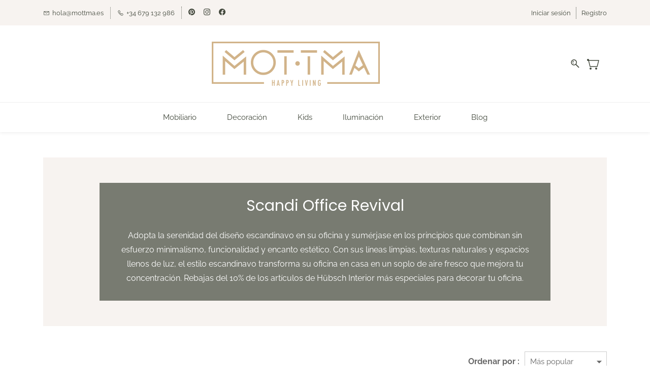

--- FILE ---
content_type: text/html;charset=UTF-8
request_url: https://www.mottma.es/collections/2583619000011591002/scandi-office-revival
body_size: 30262
content:
<!doctype html><html lang="es-ES" dir="ltr" data-nojs><head><title>Scandi Office Revival Rebajas</title><meta name="viewport" content="width=device-width, initial-scale=1.0, shrink-to-fit=no"><meta http-equiv="Content-Type" content="text/html; charset=utf-8"/><meta name="generator" content="Zoho Commerce, https://www.zoho.com/commerce"/><meta name="description" content="Adopta la serenidad del diseño escandinavo en su oficina y sumérjase en los principios que combinan sin esfuerzo minimalismo, funcionalidad y encanto estético. \n\nRebajas del 10% de los artículos de Hübsch Interior más especiales para decorar tu oficina."/><meta name="keywords" content="rebajas oficina, rebajas hubsch, rebajas verano, mesa de oficina, homeoffice, oficina en casa,"/><link rel="icon" href="null/favicon.png"/><link href="https://zfcommerce.nimbuspop.com/IDC/css/zstore-core.css" rel="preload" type="text/css" as="style"><link href="https://zfcommerce.nimbuspop.com/IDC/css/zstore-core.css" rel="stylesheet" type="text/css"><link rel="preconnect" href="//img.zohostatic.com"><link rel="preconnect" href="//static.zohocdn.com"><link href="https://cdn1.zohoecommerce.com/template/02e71ba0945549f2a4c22e87b980e235/stylesheets/style.css?v=1701461791698&storefront_domain=www.mottma.es" rel="preload" type="text/css" as="style"><link href="https://cdn1.zohoecommerce.com/template/02e71ba0945549f2a4c22e87b980e235/stylesheets/style.css?v=1701461791698&storefront_domain=www.mottma.es" rel="stylesheet" type="text/css"><link href="https://cdn1.zohoecommerce.com/template/02e71ba0945549f2a4c22e87b980e235/stylesheets/sub-style.css?v=1701461791698&storefront_domain=www.mottma.es" rel="preload" type="text/css" as="style"><link href="https://cdn1.zohoecommerce.com/template/02e71ba0945549f2a4c22e87b980e235/stylesheets/sub-style.css?v=1701461791698&storefront_domain=www.mottma.es" rel="stylesheet" type="text/css"><link rel="preload" type="text/css" href="//webfonts.zoho.com/css?family=Raleway:100,200,300,400,500,600,700,800,900/Poppins:100,200,300,400,500,600,700,800,900/Playfair Display:400/Lato:400/Roboto:400&amp;display=swap" as="style"><link rel="stylesheet" type="text/css" href="//webfonts.zoho.com/css?family=Raleway:100,200,300,400,500,600,700,800,900/Poppins:100,200,300,400,500,600,700,800,900/Playfair Display:400/Lato:400/Roboto:400&amp;display=swap"><link href="https://cdn1.zohoecommerce.com/zs-customcss.css?v=1701461791698&storefront_domain=www.mottma.es" rel="preload" type="text/css" as="style"><link href="https://cdn1.zohoecommerce.com/zs-customcss.css?v=1701461791698&storefront_domain=www.mottma.es" rel="stylesheet" type="text/css"><script>window.is_portal_site="true";</script><script type="text/javascript">window.zs_view="collection";window.zs_collection = {"id":"2583619000011591002","name":"Scandi Office Revival","handle":"scandi-office-revival","url":"/collections/scandi-office-revival/2583619000011591002","description":"Adopta la serenidad del diseño escandinavo en su oficina y sumérjase en los principios que combinan sin esfuerzo minimalismo, funcionalidad y encanto estético.   Con sus líneas limpias, texturas naturales y espacios llenos de luz, el estilo escandinavo transforma su oficina en casa en un soplo de aire fresco que mejora tu concentración.  Rebajas del 10% de los artículos de Hübsch Interior más especiales para decorar tu oficina.","seo":{"description":"Adopta la serenidad del diseño escandinavo en su oficina y sumérjase en los principios que combinan sin esfuerzo minimalismo, funcionalidad y encanto estético. \n\nRebajas del 10% de los artículos de Hübsch Interior más especiales para decorar tu oficina.","keyword":"rebajas oficina, rebajas hubsch, rebajas verano, mesa de oficina, homeoffice, oficina en casa,","title":"Scandi Office Revival Rebajas"},"products":[{"product_id":"2583619000001684804","name":"Mochi Pouf Ø70","type":0,"handle":"mochi-pouf-70","url":"/products/mochi-pouf-70/2583619000001684804","quick_look_url":"/products/mochi-pouf-70/2583619000001684804?quick_look=true","category_id":"2583619000002777265","brand":"Hübsch","status":true,"description":"","short_description":"Pouf&nbsp;con agarradera de piel, redondo y hecho de lana. Disponible en varios colores. Lleva la comodidad a tu salón y crea más espacios para sentarse. Con su ligereza y su suave agarradera muévelo a donde quieras.<div><br><\/div><div>&nbsp;Tamaño: ø70xh35cm<\/div><div><div style=\"color: inherit\"><div>Materiales Acrílico (10%), Piel, Nylon (10%), Poliéster (15%), Lana (65%)<\/div><div>OEKO-TEX: No<\/div><div>Relleno: Bolas de poliestireno<\/div><div>Colores: Negro, Azul, Azul claro, Marrón, Gris,&nbsp;<\/div><div><br><\/div><div>Peso neto (g) 2.800<\/div><\/div><\/div>","has_variant_price":false,"has_variants":true,"is_out_of_stock":false,"label_price":230,"selling_price":230,"starts_with":230,"ends_with":230,"on_sale":false,"is_returnable":true,"is_stock_managed":false,"documents":[{"document_id":"2583619000002777295","name":"700807-7.jpeg","is_featured":false,"attachment_order":0,"alter_text":"Mochi Pouf Ø70"},{"document_id":"2583619000002763257","name":"700803-6.jpeg","is_featured":false,"attachment_order":0,"alter_text":"Mochi Pouf Ø70"},{"document_id":"2583619000002763264","name":"hubsch_ss19_255-14.jpeg","is_featured":false,"attachment_order":0,"alter_text":"Mochi Pouf Ø70"},{"document_id":"2583619000002777396","name":"700805-18.jpeg","is_featured":false,"attachment_order":0,"alter_text":"Mochi Pouf Ø70"},{"document_id":"2583619000002763270","name":"700801-8.jpeg","is_featured":false,"attachment_order":0,"alter_text":"Mochi Pouf Ø70"},{"document_id":"2583619000008386126","name":"hubsch_ss23_319-1.jpg","is_featured":false,"attachment_order":0,"alter_text":"Mochi Pouf Ø70"},{"document_id":"2583619000008386128","name":"709006-5.jpg","is_featured":false,"attachment_order":0,"alter_text":"Mochi Pouf Ø70"},{"document_id":"2583619000008386130","name":"709006_cu_ss23_01.jpg","is_featured":false,"attachment_order":0,"alter_text":"Mochi Pouf Ø70"}],"images":[{"id":"2583619000002777295","url":"/product-images/700807-7.jpeg/2583619000002777295","title":"Mochi Pouf Ø70","alternate_text":"Mochi Pouf Ø70","order":0,"is_featured":true,"is_placeholder_image":false}],"attributes":[{"id":"2583619000001737022","name":"Color","type":"Text","options":[{"id":"2583619000002777311","value":"Marrón","color_code":""},{"id":"2583619000002777313","value":"Gris","color_code":""},{"id":"2583619000002777315","value":"Azul","color_code":""},{"id":"2583619000002777317","value":"Azul Claro","color_code":""},{"id":"2583619000008386050","value":"Gris oscuro","color_code":""}]}],"seo":{"description":"Pouf&nbsp;con agarradera de piel, redondo y hecho de lana. Disponible en varios colores. Lleva la comodidad a tu salón y crea más espacios para sentarse. Con su ligereza y su suave agarradera muévelo a donde quieras. &nbsp;Tamaño: ø70xh35cm Materiales Acrílico (10%), Piel, Nylon (10%), Poliéster (15%), Lana (65%) OEKO-TEX ","title":"Mochi Pouf Ø70"},"specification_group":[],"variants":[{"variant_id":"2583619000002777301","options":[{"id":"2583619000002777311","name":"Color","value":"Marrón","color_code":""}],"stock_available":0,"double_stock_available":0,"is_out_of_stock":false,"is_returnable":false,"selling_price":230,"label_price":0,"sku":"700803","isbn":"","mpn":"","upc":"","ean":"5712772067765","price_brackets":[],"images":[{"id":"2583619000002763257","url":"/product-images/700803-6.jpeg/2583619000002763257","title":"Mochi Pouf Ø70","alternate_text":"Mochi Pouf Ø70","order":0,"is_featured":false,"is_placeholder_image":false}],"is_available_for_purchase":false,"is_deliverable":true,"hide_add_to_cart":false,"show_add_to_quote":false,"hide_price":false,"product_type":"goods","hsn_or_sac":"","minimum_order_quantity":"","maximum_order_quantity":"","return_period_in_days":0,"is_combo_product":false,"manufacturer":""},{"variant_id":"2583619000002777303","options":[{"id":"2583619000002777313","name":"Color","value":"Gris","color_code":""}],"stock_available":0,"double_stock_available":0,"is_out_of_stock":false,"is_returnable":false,"selling_price":230,"label_price":0,"sku":"700805","isbn":"","mpn":"","upc":"","ean":"5712772067772","price_brackets":[],"images":[{"id":"2583619000002763264","url":"/product-images/hubsch_ss19_255-14.jpeg/2583619000002763264","title":"Mochi Pouf Ø70","alternate_text":"Mochi Pouf Ø70","order":0,"is_featured":false,"is_placeholder_image":false},{"id":"2583619000002777396","url":"/product-images/700805-18.jpeg/2583619000002777396","title":"Mochi Pouf Ø70","alternate_text":"Mochi Pouf Ø70","order":0,"is_featured":false,"is_placeholder_image":false}],"is_available_for_purchase":false,"is_deliverable":true,"hide_add_to_cart":false,"show_add_to_quote":false,"hide_price":false,"product_type":"goods","hsn_or_sac":"","minimum_order_quantity":"","maximum_order_quantity":"","return_period_in_days":0,"is_combo_product":false,"manufacturer":""},{"variant_id":"2583619000002777305","options":[{"id":"2583619000002777315","name":"Color","value":"Azul","color_code":""}],"stock_available":0,"double_stock_available":0,"is_out_of_stock":false,"is_returnable":false,"selling_price":230,"label_price":0,"sku":"700807","isbn":"","mpn":"","upc":"","ean":"5712772067789","price_brackets":[],"images":[{"id":"2583619000002777295","url":"/product-images/700807-7.jpeg/2583619000002777295","title":"Mochi Pouf Ø70","alternate_text":"Mochi Pouf Ø70","order":0,"is_featured":false,"is_placeholder_image":false}],"is_available_for_purchase":false,"is_deliverable":true,"hide_add_to_cart":false,"show_add_to_quote":false,"hide_price":false,"product_type":"goods","hsn_or_sac":"","minimum_order_quantity":"","maximum_order_quantity":"","return_period_in_days":0,"is_combo_product":false,"manufacturer":""},{"variant_id":"2583619000002777307","options":[{"id":"2583619000002777317","name":"Color","value":"Azul Claro","color_code":""}],"stock_available":0,"double_stock_available":0,"is_out_of_stock":false,"is_returnable":false,"selling_price":230,"label_price":0,"sku":"700801","isbn":"","mpn":"","upc":"","ean":"5712772067758","price_brackets":[],"images":[{"id":"2583619000002763270","url":"/product-images/700801-8.jpeg/2583619000002763270","title":"Mochi Pouf Ø70","alternate_text":"Mochi Pouf Ø70","order":0,"is_featured":false,"is_placeholder_image":false}],"is_available_for_purchase":false,"is_deliverable":true,"hide_add_to_cart":false,"show_add_to_quote":false,"hide_price":false,"product_type":"goods","hsn_or_sac":"","minimum_order_quantity":"","maximum_order_quantity":"","return_period_in_days":0,"is_combo_product":false,"manufacturer":""},{"variant_id":"2583619000008386140","options":[{"id":"2583619000008386050","name":"Color","value":"Gris oscuro","color_code":""}],"stock_available":0,"double_stock_available":0,"is_out_of_stock":false,"is_returnable":false,"selling_price":230,"label_price":0,"sku":"709006","isbn":"","mpn":"","upc":"","ean":"5712772041765","price_brackets":[],"images":[{"id":"2583619000008386126","url":"/product-images/hubsch_ss23_319-1.jpg/2583619000008386126","title":"Mochi Pouf Ø70","alternate_text":"Mochi Pouf Ø70","order":0,"is_featured":false,"is_placeholder_image":false},{"id":"2583619000008386128","url":"/product-images/709006-5.jpg/2583619000008386128","title":"Mochi Pouf Ø70","alternate_text":"Mochi Pouf Ø70","order":0,"is_featured":false,"is_placeholder_image":false},{"id":"2583619000008386130","url":"/product-images/709006_cu_ss23_01.jpg/2583619000008386130","title":"Mochi Pouf Ø70","alternate_text":"Mochi Pouf Ø70","order":0,"is_featured":false,"is_placeholder_image":false}],"is_available_for_purchase":false,"is_deliverable":true,"hide_add_to_cart":false,"show_add_to_quote":false,"hide_price":false,"product_type":"goods","hsn_or_sac":"","minimum_order_quantity":"","maximum_order_quantity":"","return_period_in_days":0,"is_combo_product":false,"manufacturer":""}],"tags":[{"id":"2583619000001731410","name":"decoración","url":"/search-products?q=decoración&search_type=tag_name_contains"},{"id":"2583619000001731744","name":"salón","url":"/search-products?q=salón&search_type=tag_name_contains"},{"id":"2583619000002777283","name":"pouf","url":"/search-products?q=pouf&search_type=tag_name_contains"}],"review_id":"42034000000031561","is_social_share_enabled":false,"is_product_custom_fields_enabled":false,"is_product_review_enabled":true,"is_product_price_brackets_available":false,"is_input_custom_field_available":false,"unit":"","is_available_for_purchase":false,"is_deliverable":true,"manufacturer":""},{"product_id":"2583619000001687262","name":"Drop reloj","type":0,"handle":"drop-reloj","url":"/products/drop-reloj/2583619000001687262","quick_look_url":"/products/drop-reloj/2583619000001687262?quick_look=true","category_id":"2583619000002774179","brand":"Hübsch","status":true,"description":"","short_description":"Sigue la tendencia del concreto con este original reloj de pared con una tira de cuero para colgar. Preciosos tonos dorados&nbsp;dan un toque de elegancia y modernidad.&nbsp;<div><br><\/div><div>Medidas:&nbsp; ø30xh3cm<\/div><div>Materiales:&nbsp;<span style=\"color: inherit\">Latón, hormigón, cuero<\/span><\/div><div><span style=\"color: inherit\">Peso: 2.2 kg<\/span><\/div><div><span style=\"color: inherit\">Baterías: AA no incluidas<\/span><\/div>","has_variant_price":false,"has_variants":false,"is_out_of_stock":false,"label_price":85,"selling_price":85,"starts_with":85,"ends_with":85,"on_sale":false,"is_returnable":true,"is_stock_managed":false,"documents":[{"document_id":"2583619000002774199","name":"530603-27.jpeg","is_featured":false,"attachment_order":0,"alter_text":"Drop reloj"},{"document_id":"2583619000002774201","name":"530603_ps_01-25.jpeg","is_featured":false,"attachment_order":0,"alter_text":"Drop reloj"},{"document_id":"2583619000015765278","name":"530603_closeup_02.jpg","is_featured":false,"attachment_order":0,"alter_text":"Drop reloj"},{"document_id":"2583619000002774203","name":"hubsch_ss19_406-175.jpeg","is_featured":false,"attachment_order":0,"alter_text":"Drop reloj"}],"images":[{"id":"2583619000002774199","url":"/product-images/530603-27.jpeg/2583619000002774199","title":"Drop reloj","alternate_text":"Drop reloj","order":0,"is_featured":true,"is_placeholder_image":false}],"attributes":[],"seo":{"description":"Sigue la tendencia del concreto con este original reloj de pared con una tira de cuero para colgar. Preciosos tonos dorados&nbsp;dan un toque de elegancia y modernidad.&nbsp; Medidas:&nbsp; ø30xh3cm Materiales:&nbsp; Latón, hormigón, cuero Peso: 2.2 kg Baterías: AA no incluidas ","title":"Drop reloj"},"specification_group":[],"variants":[{"variant_id":"2583619000001687258","options":[],"stock_available":3,"double_stock_available":3,"is_out_of_stock":false,"is_returnable":false,"selling_price":85,"label_price":0,"sku":"530603","isbn":"","mpn":"","upc":"","ean":"","price_brackets":[],"images":[{"id":"2583619000002774199","url":"/product-images/530603-27.jpeg/2583619000002774199","title":"Drop reloj","alternate_text":"Drop reloj","order":0,"is_featured":false,"is_placeholder_image":false},{"id":"2583619000002774201","url":"/product-images/530603_ps_01-25.jpeg/2583619000002774201","title":"Drop reloj","alternate_text":"Drop reloj","order":0,"is_featured":false,"is_placeholder_image":false},{"id":"2583619000015765278","url":"/product-images/530603_closeup_02.jpg/2583619000015765278","title":"Drop reloj","alternate_text":"Drop reloj","order":0,"is_featured":false,"is_placeholder_image":false},{"id":"2583619000002774203","url":"/product-images/hubsch_ss19_406-175.jpeg/2583619000002774203","title":"Drop reloj","alternate_text":"Drop reloj","order":0,"is_featured":false,"is_placeholder_image":false}],"is_available_for_purchase":false,"is_deliverable":true,"hide_add_to_cart":false,"show_add_to_quote":false,"hide_price":false,"product_type":"goods","hsn_or_sac":"","minimum_order_quantity":"","maximum_order_quantity":"","return_period_in_days":0,"is_combo_product":false,"manufacturer":""}],"tags":[{"id":"2583619000001731410","name":"decoración","url":"/search-products?q=decoración&search_type=tag_name_contains"},{"id":"2583619000002611629","name":"decoración pared","url":"/search-products?q=decoración pared&search_type=tag_name_contains"},{"id":"2583619000002764551","name":"piel","url":"/search-products?q=piel&search_type=tag_name_contains"},{"id":"2583619000002774181","name":"reloj","url":"/search-products?q=reloj&search_type=tag_name_contains"},{"id":"2583619000002774183","name":"hormigón","url":"/search-products?q=hormigón&search_type=tag_name_contains"}],"review_id":"42034000000032137","is_social_share_enabled":false,"is_product_custom_fields_enabled":false,"is_product_review_enabled":true,"is_product_price_brackets_available":false,"is_input_custom_field_available":false,"unit":"pcs","is_available_for_purchase":false,"is_deliverable":true,"manufacturer":""},{"product_id":"2583619000001687330","name":"Lámpara Moon","type":0,"handle":"lampara-moon","url":"/products/lampara-moon/2583619000001687330","quick_look_url":"/products/lampara-moon/2583619000001687330?quick_look=true","category_id":"2583619000002611657","brand":"Hübsch","status":true,"description":"","short_description":"Lámpara escultural que sobresale entre la multitud a la vez que aporta una luz acogedora a la habitación. Verás la luna a cada hora del día.<div><br><\/div><div>Medidas:&nbsp; ø30xh47cm, E27/15W<\/div><div>Color: negro y blanco<\/div><div><div style=\"color: inherit\"><div>Hay que montarlo: Sí<\/div><div><span style=\"color: inherit\">Potencia (W) 15<\/span><br><\/div><div>Enchufe E27<\/div><div>Enchufe tipo C<\/div><div>Conexión Con cable/enchufe<\/div><div>Incluye bombilla No<\/div><div>Regulable No<\/div><div>Aprobado por la CE Sí<\/div><div>Aprobado por la CCC Sí<\/div><div>Kelvin 2.700<\/div><div>Longitud del cable (cm) 180<\/div><\/div><\/div>","has_variant_price":false,"has_variants":false,"is_out_of_stock":false,"label_price":170,"selling_price":170,"starts_with":170,"ends_with":170,"on_sale":false,"is_returnable":true,"is_stock_managed":false,"documents":[{"document_id":"2583619000002774329","name":"3742.jpeg","is_featured":false,"attachment_order":0,"alter_text":"Lámpara Moon"},{"document_id":"2583619000002774331","name":"3740.jpeg","is_featured":false,"attachment_order":0,"alter_text":"Lámpara Moon"}],"images":[{"id":"2583619000002774329","url":"/product-images/3742.jpeg/2583619000002774329","title":"Lámpara Moon","alternate_text":"Lámpara Moon","order":0,"is_featured":true,"is_placeholder_image":false}],"attributes":[],"seo":{"description":"Lámpara escultural que sobresale entre la multitud a la vez que aporta una luz acogedora a la habitación. Verás la luna a cada hora del día. Medidas:&nbsp; ø30xh47cm, E27/15W Color: negro y blanco Hay que montarlo: Sí Potencia (W) 15 Enchufe E27 Enchufe tipo C Conexión Con cable/enchufe Incluye bombilla No Regulable No Aprobado  ","title":"Lámpara Moon"},"specification_group":[],"variants":[{"variant_id":"2583619000001687326","options":[],"stock_available":0,"double_stock_available":0,"is_out_of_stock":false,"is_returnable":false,"selling_price":170,"label_price":0,"sku":"990603","isbn":"","mpn":"","upc":"","ean":"5712772063750","price_brackets":[],"images":[{"id":"2583619000002774329","url":"/product-images/3742.jpeg/2583619000002774329","title":"Lámpara Moon","alternate_text":"Lámpara Moon","order":0,"is_featured":false,"is_placeholder_image":false},{"id":"2583619000002774331","url":"/product-images/3740.jpeg/2583619000002774331","title":"Lámpara Moon","alternate_text":"Lámpara Moon","order":0,"is_featured":false,"is_placeholder_image":false}],"is_available_for_purchase":false,"is_deliverable":true,"hide_add_to_cart":false,"show_add_to_quote":false,"hide_price":false,"product_type":"goods","hsn_or_sac":"","minimum_order_quantity":"","maximum_order_quantity":"","return_period_in_days":0,"is_combo_product":false,"manufacturer":""}],"tags":[{"id":"2583619000001731410","name":"decoración","url":"/search-products?q=decoración&search_type=tag_name_contains"},{"id":"2583619000002611673","name":"lámpara","url":"/search-products?q=lámpara&search_type=tag_name_contains"}],"review_id":"42034000000032153","is_social_share_enabled":false,"is_product_custom_fields_enabled":false,"is_product_review_enabled":true,"is_product_price_brackets_available":false,"is_input_custom_field_available":false,"unit":"pcs","is_available_for_purchase":false,"is_deliverable":true,"manufacturer":""},{"product_id":"2583619000002777442","name":"Mochi Pouf Ø50","type":0,"handle":"mochi-pouf-50","url":"/products/mochi-pouf-50/2583619000002777442","quick_look_url":"/products/mochi-pouf-50/2583619000002777442?quick_look=true","category_id":"2583619000002777265","brand":"Hübsch","status":true,"description":"","short_description":"Pouf&nbsp;con agarradera de piel, redondo y hecho de lana. Disponible en varios colores. Lleva la comodidad a tu salón y crea más espacios para sentarse. Con su ligereza y su suave agarradera muévelo a donde quieras.<div><br><\/div><div>&nbsp;Tamaño: ø50xh35cm<\/div><div><div style=\"color: inherit\"><div>Materiales Acrílico (10%), Piel, Nylon (10%), Poliéster (15%), Lana (65%)<\/div><div>OEKO-TEX: No<\/div><div>Relleno: Bolas de poliestireno<\/div><div>Colores: Negro, Azul, Azul claro, Marrón, Gris,&nbsp;<\/div><div><span style=\"color: inherit\">Peso neto (g) 1.500<\/span><br><\/div><\/div><\/div>","has_variant_price":false,"has_variants":true,"is_out_of_stock":false,"label_price":155,"selling_price":155,"starts_with":155,"ends_with":155,"on_sale":false,"is_returnable":true,"is_stock_managed":false,"documents":[{"document_id":"2583619000002777528","name":"700802-21.jpeg","is_featured":false,"attachment_order":0,"alter_text":"Mochi Pouf Ø50 Azul claro"},{"document_id":"2583619000002777522","name":"700804-17.jpeg","is_featured":false,"attachment_order":0,"alter_text":"Mochi Pouf Ø50 Marrón"},{"document_id":"2583619000002777524","name":"700806-10.jpeg","is_featured":false,"attachment_order":0,"alter_text":"Mochi Pouf Ø50 Gris"},{"document_id":"2583619000002777526","name":"700808-7.jpeg","is_featured":false,"attachment_order":0,"alter_text":"Mochi Pouf Ø50 Azul"},{"document_id":"2583619000002777530","name":"hubsch_aw19_105-70.jpeg","is_featured":false,"attachment_order":0,"alter_text":"Mochi Pouf Ø50 Azul claro"},{"document_id":"2583619000002777460","name":"hubsch_ss19_255-14.jpeg","is_featured":false,"attachment_order":0,"alter_text":"Mochi Pouf Ø50 Azul claro y marrón"},{"document_id":"2583619000002777520","name":"hubsch_ss19_443-17.jpeg","is_featured":false,"attachment_order":0,"alter_text":"Mochi Pouf Ø50 Negro"},{"document_id":"2583619000008386028","name":"700503-31.jpg","is_featured":false,"attachment_order":0,"alter_text":"Mochi Pouf Ø50"},{"document_id":"2583619000008386030","name":"hubsch_ss23_316-3.jpg","is_featured":false,"attachment_order":0,"alter_text":"Mochi Pouf Ø50"},{"document_id":"2583619000008386032","name":"hubsch_ss23_319-1.jpg","is_featured":false,"attachment_order":0,"alter_text":"Mochi Pouf Ø50"},{"document_id":"2583619000008386034","name":"700503_cu_ss23_01.jpg","is_featured":false,"attachment_order":0,"alter_text":"Mochi Pouf Ø50"}],"images":[{"id":"2583619000002777528","url":"/product-images/700802-21.jpeg/2583619000002777528","title":"Mochi Pouf Ø50 Azul claro","alternate_text":"Mochi Pouf Ø50 Azul claro","order":0,"is_featured":true,"is_placeholder_image":false}],"attributes":[{"id":"2583619000001737022","name":"Color","type":"Text","options":[{"id":"2583619000002777311","value":"Marrón","color_code":""},{"id":"2583619000002777313","value":"Gris","color_code":""},{"id":"2583619000002777315","value":"Azul","color_code":""},{"id":"2583619000002777317","value":"Azul Claro","color_code":""},{"id":"2583619000008386050","value":"Gris oscuro","color_code":""}]}],"seo":{"description":"Pouf&nbsp;con agarradera de piel, redondo y hecho de lana. Disponible en varios colores. Lleva la comodidad a tu salón y crea más espacios para sentarse. Con su ligereza y su suave agarradera muévelo a donde quieras. &nbsp;Tamaño: ø50xh35cm Materiales Acrílico (10%), Piel, Nylon (10%), Poliéster (15%), Lana (65%) OEKO-TEX ","title":"Mochi Pouf Ø50"},"specification_group":[],"variants":[{"variant_id":"2583619000002777446","options":[{"id":"2583619000002777311","name":"Color","value":"Marrón","color_code":""}],"stock_available":0,"double_stock_available":0,"is_out_of_stock":false,"is_returnable":false,"selling_price":155,"label_price":0,"sku":"700804","isbn":"","mpn":"","upc":"","ean":"5712772067802","price_brackets":[],"images":[{"id":"2583619000002777522","url":"/product-images/700804-17.jpeg/2583619000002777522","title":"Mochi Pouf Ø50 Marrón","alternate_text":"Mochi Pouf Ø50 Marrón","order":0,"is_featured":false,"is_placeholder_image":false},{"id":"2583619000002777460","url":"/product-images/hubsch_ss19_255-14.jpeg/2583619000002777460","title":"Mochi Pouf Ø50 Azul claro y marrón","alternate_text":"Mochi Pouf Ø50 Azul claro y marrón","order":0,"is_featured":false,"is_placeholder_image":false}],"is_available_for_purchase":false,"is_deliverable":true,"hide_add_to_cart":false,"show_add_to_quote":false,"hide_price":false,"product_type":"goods","hsn_or_sac":"","minimum_order_quantity":"","maximum_order_quantity":"","return_period_in_days":0,"is_combo_product":false,"manufacturer":""},{"variant_id":"2583619000002777448","options":[{"id":"2583619000002777313","name":"Color","value":"Gris","color_code":""}],"stock_available":0,"double_stock_available":0,"is_out_of_stock":false,"is_returnable":false,"selling_price":155,"label_price":0,"sku":"700806","isbn":"","mpn":"","upc":"","ean":"5712772067819","price_brackets":[],"images":[{"id":"2583619000002777524","url":"/product-images/700806-10.jpeg/2583619000002777524","title":"Mochi Pouf Ø50 Gris","alternate_text":"Mochi Pouf Ø50 Gris","order":0,"is_featured":false,"is_placeholder_image":false}],"is_available_for_purchase":false,"is_deliverable":true,"hide_add_to_cart":false,"show_add_to_quote":false,"hide_price":false,"product_type":"goods","hsn_or_sac":"","minimum_order_quantity":"","maximum_order_quantity":"","return_period_in_days":0,"is_combo_product":false,"manufacturer":""},{"variant_id":"2583619000002777450","options":[{"id":"2583619000002777315","name":"Color","value":"Azul","color_code":""}],"stock_available":0,"double_stock_available":0,"is_out_of_stock":false,"is_returnable":false,"selling_price":155,"label_price":0,"sku":"700808","isbn":"","mpn":"","upc":"","ean":"5712772067826","price_brackets":[],"images":[{"id":"2583619000002777526","url":"/product-images/700808-7.jpeg/2583619000002777526","title":"Mochi Pouf Ø50 Azul","alternate_text":"Mochi Pouf Ø50 Azul","order":0,"is_featured":false,"is_placeholder_image":false}],"is_available_for_purchase":false,"is_deliverable":true,"hide_add_to_cart":false,"show_add_to_quote":false,"hide_price":false,"product_type":"goods","hsn_or_sac":"","minimum_order_quantity":"","maximum_order_quantity":"","return_period_in_days":0,"is_combo_product":false,"manufacturer":""},{"variant_id":"2583619000002777452","options":[{"id":"2583619000002777317","name":"Color","value":"Azul Claro","color_code":""}],"stock_available":0,"double_stock_available":0,"is_out_of_stock":false,"is_returnable":false,"selling_price":155,"label_price":0,"sku":"700802","isbn":"","mpn":"","upc":"","ean":"5712772067796","price_brackets":[],"images":[{"id":"2583619000002777528","url":"/product-images/700802-21.jpeg/2583619000002777528","title":"Mochi Pouf Ø50 Azul claro","alternate_text":"Mochi Pouf Ø50 Azul claro","order":0,"is_featured":false,"is_placeholder_image":false},{"id":"2583619000002777530","url":"/product-images/hubsch_aw19_105-70.jpeg/2583619000002777530","title":"Mochi Pouf Ø50 Azul claro","alternate_text":"Mochi Pouf Ø50 Azul claro","order":0,"is_featured":false,"is_placeholder_image":false},{"id":"2583619000002777460","url":"/product-images/hubsch_ss19_255-14.jpeg/2583619000002777460","title":"Mochi Pouf Ø50 Azul claro y marrón","alternate_text":"Mochi Pouf Ø50 Azul claro y marrón","order":0,"is_featured":false,"is_placeholder_image":false}],"is_available_for_purchase":false,"is_deliverable":true,"hide_add_to_cart":false,"show_add_to_quote":false,"hide_price":false,"product_type":"goods","hsn_or_sac":"","minimum_order_quantity":"","maximum_order_quantity":"","return_period_in_days":0,"is_combo_product":false,"manufacturer":""},{"variant_id":"2583619000008386048","options":[{"id":"2583619000008386050","name":"Color","value":"Gris oscuro","color_code":""}],"stock_available":0,"double_stock_available":0,"is_out_of_stock":false,"is_returnable":false,"selling_price":155,"label_price":0,"sku":"700503","isbn":"","mpn":"","upc":"","ean":"5712772060452","price_brackets":[],"images":[{"id":"2583619000008386028","url":"/product-images/700503-31.jpg/2583619000008386028","title":"Mochi Pouf Ø50","alternate_text":"Mochi Pouf Ø50","order":0,"is_featured":false,"is_placeholder_image":false},{"id":"2583619000008386030","url":"/product-images/hubsch_ss23_316-3.jpg/2583619000008386030","title":"Mochi Pouf Ø50","alternate_text":"Mochi Pouf Ø50","order":0,"is_featured":false,"is_placeholder_image":false},{"id":"2583619000008386032","url":"/product-images/hubsch_ss23_319-1.jpg/2583619000008386032","title":"Mochi Pouf Ø50","alternate_text":"Mochi Pouf Ø50","order":0,"is_featured":false,"is_placeholder_image":false},{"id":"2583619000008386034","url":"/product-images/700503_cu_ss23_01.jpg/2583619000008386034","title":"Mochi Pouf Ø50","alternate_text":"Mochi Pouf Ø50","order":0,"is_featured":false,"is_placeholder_image":false}],"is_available_for_purchase":false,"is_deliverable":true,"hide_add_to_cart":false,"show_add_to_quote":false,"hide_price":false,"product_type":"goods","hsn_or_sac":"","minimum_order_quantity":"","maximum_order_quantity":"","return_period_in_days":0,"is_combo_product":false,"manufacturer":""}],"tags":[{"id":"2583619000001731410","name":"decoración","url":"/search-products?q=decoración&search_type=tag_name_contains"},{"id":"2583619000002777283","name":"pouf","url":"/search-products?q=pouf&search_type=tag_name_contains"}],"review_id":"42034000000465467","is_social_share_enabled":false,"is_product_custom_fields_enabled":false,"is_product_review_enabled":true,"is_product_price_brackets_available":false,"is_input_custom_field_available":false,"unit":"","is_available_for_purchase":false,"is_deliverable":true,"manufacturer":""},{"product_id":"2583619000011602291","name":"Era Tablero gris claro","type":0,"handle":"era-tablero-gris-claro","url":"/products/era-tablero-gris-claro/2583619000011602291","quick_look_url":"/products/era-tablero-gris-claro/2583619000011602291?quick_look=true","category_id":"2583619000001697658","brand":"Hübsch","status":true,"description":"","short_description":"<div>Sólo queremos que sepas que este tablón de anuncios magnético será un elemento sutil pero funcional en tu oficina o cocina. No estamos insinuando que te falle la memoria. Con su aspecto gris, delicado y aterciopelado, podrá decorarlo con cualquier cosa que desee. A pesar de ser bastante llamativo, el tablón de notas no eclipsará la foto del colegio, las notas o las postales de tu hijo.<\/div><br><div>Disponible en dos tamaños.<\/div>","has_variant_price":false,"has_variants":false,"is_out_of_stock":false,"label_price":129,"selling_price":129,"starts_with":129,"ends_with":129,"on_sale":false,"is_returnable":true,"is_stock_managed":false,"documents":[{"document_id":"2583619000011604341","name":"021512.jpg","is_featured":false,"attachment_order":0,"alter_text":"Era Tablero gris claro"},{"document_id":"2583619000011604343","name":"021512_style_01.jpg","is_featured":false,"attachment_order":0,"alter_text":"Era Tablero gris claro"},{"document_id":"2583619000011604345","name":"021512_style_02.jpg","is_featured":false,"attachment_order":0,"alter_text":"Era Tablero gris claro"},{"document_id":"2583619000011604347","name":"021512_style_03.jpg","is_featured":false,"attachment_order":0,"alter_text":"Era Tablero gris claro"},{"document_id":"2583619000011604349","name":"021512_style_04.jpg","is_featured":false,"attachment_order":0,"alter_text":"Era Tablero gris claro"},{"document_id":"2583619000011604351","name":"021512_style_05.jpg","is_featured":false,"attachment_order":0,"alter_text":"Era Tablero gris claro"},{"document_id":"2583619000011604353","name":"021512_style_06.jpg","is_featured":false,"attachment_order":0,"alter_text":"Era Tablero gris claro"},{"document_id":"2583619000011604355","name":"021512_style_07.jpg","is_featured":false,"attachment_order":0,"alter_text":"Era Tablero gris claro"},{"document_id":"2583619000011604357","name":"021512_style_08.jpg","is_featured":false,"attachment_order":0,"alter_text":"Era Tablero gris claro"},{"document_id":"2583619000011604359","name":"021512_style_09.jpg","is_featured":false,"attachment_order":0,"alter_text":"Era Tablero gris claro"},{"document_id":"2583619000011595004","name":"021511.jpg","is_featured":false,"attachment_order":0,"alter_text":"Era Tablero gris claro"},{"document_id":"2583619000011595006","name":"021511_style_01.jpg","is_featured":false,"attachment_order":0,"alter_text":"Era Tablero gris claro"}],"images":[{"id":"2583619000011604341","url":"/product-images/021512.jpg/2583619000011604341","title":"Era Tablero gris claro","alternate_text":"Era Tablero gris claro","order":0,"is_featured":true,"is_placeholder_image":false}],"attributes":[{"id":"2583619000001731446","name":"Tamaño","type":"Text","options":[{"id":"2583619000001731456","value":"M","color_code":""}]}],"seo":{"description":"Sólo queremos que sepas que este tablón de anuncios magnético será un elemento sutil pero funcional en tu oficina o cocina. No estamos insinuando que te falle la memoria. Con su aspecto gris, delicado y aterciopelado, podrá decorarlo con cualquier cosa que desee. A pesar de ser bastante llamativo, el tablón de notas no ","title":"Era Tablero gris claro"},"specification_group":[],"variants":[{"variant_id":"2583619000011604389","options":[{"id":"2583619000001731456","name":"Tamaño","value":"M","color_code":""}],"stock_available":0,"double_stock_available":0,"is_out_of_stock":false,"is_returnable":false,"selling_price":129,"label_price":0,"sku":"021511","isbn":"","mpn":"","upc":"","ean":"5712772120439","price_brackets":[],"images":[{"id":"2583619000011595004","url":"/product-images/021511.jpg/2583619000011595004","title":"Era Tablero gris claro","alternate_text":"Era Tablero gris claro","order":0,"is_featured":false,"is_placeholder_image":false},{"id":"2583619000011595006","url":"/product-images/021511_style_01.jpg/2583619000011595006","title":"Era Tablero gris claro","alternate_text":"Era Tablero gris claro","order":0,"is_featured":false,"is_placeholder_image":false}],"is_available_for_purchase":false,"is_deliverable":true,"hide_add_to_cart":false,"show_add_to_quote":false,"hide_price":false,"product_type":"goods","hsn_or_sac":"","minimum_order_quantity":"","maximum_order_quantity":"","return_period_in_days":0,"is_combo_product":false,"manufacturer":""}],"tags":[{"id":"2583619000001697632","name":"infantil","url":"/search-products?q=infantil&search_type=tag_name_contains"},{"id":"2583619000001697634","name":"decoración infantil","url":"/search-products?q=decoración infantil&search_type=tag_name_contains"},{"id":"2583619000001731410","name":"decoración","url":"/search-products?q=decoración&search_type=tag_name_contains"},{"id":"2583619000001731744","name":"salón","url":"/search-products?q=salón&search_type=tag_name_contains"},{"id":"2583619000002611629","name":"decoración pared","url":"/search-products?q=decoración pared&search_type=tag_name_contains"},{"id":"2583619000002764035","name":"cocina","url":"/search-products?q=cocina&search_type=tag_name_contains"},{"id":"2583619000002764465","name":"hierro","url":"/search-products?q=hierro&search_type=tag_name_contains"},{"id":"2583619000002764607","name":"gris","url":"/search-products?q=gris&search_type=tag_name_contains"},{"id":"2583619000002782967","name":"oficina","url":"/search-products?q=oficina&search_type=tag_name_contains"},{"id":"2583619000011501173","name":"pared","url":"/search-products?q=pared&search_type=tag_name_contains"}],"review_id":"42034000007755227","is_social_share_enabled":false,"is_product_custom_fields_enabled":false,"is_product_review_enabled":true,"is_product_price_brackets_available":false,"is_input_custom_field_available":false,"unit":"","is_available_for_purchase":false,"is_deliverable":true,"manufacturer":""},{"product_id":"2583619000011602339","name":"Afour bandeja natural","type":0,"handle":"afour-bandeja-natural","url":"/products/afour-bandeja-natural/2583619000011602339","quick_look_url":"/products/afour-bandeja-natural/2583619000011602339?quick_look=true","category_id":"2583619000001697658","brand":"Hübsch","status":true,"description":"","short_description":"Hasta el escritorio más elegante necesita accesorios. Organiza tu caos con este organizador de escritorio de madera; es el lugar perfecto para esconder las tareas relacionadas con el trabajo durante la noche cuando tu oficina en casa está en uso o para los papeles esenciales. Con la bandeja para papeles Afour de madera certificada FSC®, también puedes ayudar a los más pequeños a mantener ordenados los deberes del colegio u otros recuerdos. En cualquier caso, el almacenaje en el escritorio siempre es una buena idea. Ordenados.<div><br><\/div><div>Tamaño: 33x22x15cm<\/div><div>Madera certificada MFC FSC<\/div><div>Color: Natural<\/div>","has_variant_price":false,"has_variants":false,"is_out_of_stock":false,"label_price":95,"selling_price":95,"starts_with":95,"ends_with":95,"on_sale":false,"is_returnable":true,"is_stock_managed":false,"documents":[{"document_id":"2583619000011604661","name":"881611_closeup_01.jpg","is_featured":false,"attachment_order":0,"alter_text":"Afour Tray Natural"},{"document_id":"2583619000011604663","name":"881611_closeup_02.jpg","is_featured":false,"attachment_order":0,"alter_text":"Afour Tray Natural"},{"document_id":"2583619000011604665","name":"881611.jpg","is_featured":false,"attachment_order":0,"alter_text":"Afour Tray Natural"}],"images":[{"id":"2583619000011604661","url":"/product-images/881611_closeup_01.jpg/2583619000011604661","title":"Afour Tray Natural","alternate_text":"Afour Tray Natural","order":0,"is_featured":true,"is_placeholder_image":false}],"attributes":[],"seo":{"description":"Hasta el escritorio más elegante necesita accesorios. Organiza tu caos con este organizador de escritorio de madera; es el lugar perfecto para esconder las tareas relacionadas con el trabajo durante la noche cuando tu oficina en casa está en uso o para los papeles esenciales. Con la bandeja para papeles Afour de madera ","title":"Afour bandeja natural"},"specification_group":[],"variants":[{"variant_id":"2583619000011602335","options":[],"stock_available":0,"double_stock_available":0,"is_out_of_stock":false,"is_returnable":false,"selling_price":95,"label_price":0,"sku":"881611","isbn":"","mpn":"","upc":"","ean":"5712772128039","price_brackets":[],"images":[{"id":"2583619000011604661","url":"/product-images/881611_closeup_01.jpg/2583619000011604661","title":"Afour Tray Natural","alternate_text":"Afour Tray Natural","order":0,"is_featured":false,"is_placeholder_image":false},{"id":"2583619000011604663","url":"/product-images/881611_closeup_02.jpg/2583619000011604663","title":"Afour Tray Natural","alternate_text":"Afour Tray Natural","order":0,"is_featured":false,"is_placeholder_image":false},{"id":"2583619000011604665","url":"/product-images/881611.jpg/2583619000011604665","title":"Afour Tray Natural","alternate_text":"Afour Tray Natural","order":0,"is_featured":false,"is_placeholder_image":false}],"is_available_for_purchase":false,"is_deliverable":true,"hide_add_to_cart":false,"show_add_to_quote":false,"hide_price":false,"product_type":"goods","hsn_or_sac":"","minimum_order_quantity":"","maximum_order_quantity":"","return_period_in_days":0,"is_combo_product":false,"manufacturer":""}],"tags":[{"id":"2583619000001731410","name":"decoración","url":"/search-products?q=decoración&search_type=tag_name_contains"},{"id":"2583619000001731958","name":"madera","url":"/search-products?q=madera&search_type=tag_name_contains"},{"id":"2583619000001737497","name":"FSC","url":"/search-products?q=FSC&search_type=tag_name_contains"},{"id":"2583619000001737563","name":"natural","url":"/search-products?q=natural&search_type=tag_name_contains"},{"id":"2583619000002782967","name":"oficina","url":"/search-products?q=oficina&search_type=tag_name_contains"},{"id":"2583619000007801315","name":"bandeja","url":"/search-products?q=bandeja&search_type=tag_name_contains"},{"id":"2583619000011604681","name":"mdf","url":"/search-products?q=mdf&search_type=tag_name_contains"}],"review_id":"42034000007756545","is_social_share_enabled":false,"is_product_custom_fields_enabled":false,"is_product_review_enabled":true,"is_product_price_brackets_available":false,"is_input_custom_field_available":false,"unit":"","is_available_for_purchase":false,"is_deliverable":true,"manufacturer":""},{"product_id":"2583619000011602351","name":"Rail Organizador de escritorio Natural (set de 2)","type":0,"handle":"rail-organizador-de-escritorio-natural-set-de-2","url":"/products/rail-organizador-de-escritorio-natural-set-de-2/2583619000011602351","quick_look_url":"/products/rail-organizador-de-escritorio-natural-set-de-2/2583619000011602351?quick_look=true","category_id":"2583619000001697658","brand":"Hübsch","status":true,"description":"","short_description":"<h5><span style=\"font-weight: normal; font-size: 13px\" class=\" \">A veces, cuando dejas algo en el fondo de tu organizador de escritorio, tiende a desaparecer. Ojos que no ven, corazón que no siente. Con el organizador de escritorio Rail Desk, este problema está resuelto. La parte superior se mueve suavemente hacia delante y hacia atrás para que pueda llegar a la parte posterior del organizador sin problemas. Ordenado.<br><\/span><\/h5><h5><span style=\"font-weight: normal; font-size: 13px\" class=\" \">Tamaño:&nbsp;25x14x4, 25x33xh6cm<\/span><\/h5>","has_variant_price":false,"has_variants":false,"is_out_of_stock":false,"label_price":98,"selling_price":98,"starts_with":98,"ends_with":98,"on_sale":false,"is_returnable":true,"is_stock_managed":false,"documents":[{"document_id":"2583619000011604785","name":"881501_closeup_01.jpg","is_featured":false,"attachment_order":0,"alter_text":"Rail Organizador de escritorio Natural (set de 2)"},{"document_id":"2583619000011604787","name":"881501_closeup_02.jpg","is_featured":false,"attachment_order":0,"alter_text":"Rail Organizador de escritorio Natural (set de 2)"},{"document_id":"2583619000011604789","name":"881501_closeup_03.jpg","is_featured":false,"attachment_order":0,"alter_text":"Rail Organizador de escritorio Natural (set de 2)"},{"document_id":"2583619000011604791","name":"881501_closeup_04.jpg","is_featured":false,"attachment_order":0,"alter_text":"Rail Organizador de escritorio Natural (set de 2)"},{"document_id":"2583619000011604793","name":"881501_closeup_05.jpg","is_featured":false,"attachment_order":0,"alter_text":"Rail Organizador de escritorio Natural (set de 2)"},{"document_id":"2583619000011604795","name":"881501_closeup_06.jpg","is_featured":false,"attachment_order":0,"alter_text":"Rail Organizador de escritorio Natural (set de 2)"},{"document_id":"2583619000011604797","name":"881501_closeup_07.jpg","is_featured":false,"attachment_order":0,"alter_text":"Rail Organizador de escritorio Natural (set de 2)"},{"document_id":"2583619000011604799","name":"881501.jpg","is_featured":false,"attachment_order":0,"alter_text":"Rail Organizador de escritorio Natural (set de 2)"},{"document_id":"2583619000011604783","name":"881501_style_07.jpg","is_featured":false,"attachment_order":0,"alter_text":"Rail Organizador de escritorio Natural (set de 2)"},{"document_id":"2583619000011604801","name":"881501_style_01.jpg","is_featured":false,"attachment_order":0,"alter_text":"Rail Organizador de escritorio Natural (set de 2)"},{"document_id":"2583619000011604803","name":"881501_style_02.jpg","is_featured":false,"attachment_order":0,"alter_text":"Rail Organizador de escritorio Natural (set de 2)"},{"document_id":"2583619000011604805","name":"881501_style_03.jpg","is_featured":false,"attachment_order":0,"alter_text":"Rail Organizador de escritorio Natural (set de 2)"},{"document_id":"2583619000011604807","name":"881501_style_04.jpg","is_featured":false,"attachment_order":0,"alter_text":"Rail Organizador de escritorio Natural (set de 2)"},{"document_id":"2583619000011604809","name":"881501_style_05.jpg","is_featured":false,"attachment_order":0,"alter_text":"Rail Organizador de escritorio Natural (set de 2)"},{"document_id":"2583619000011604811","name":"881501_style_06.jpg","is_featured":false,"attachment_order":0,"alter_text":"Rail Organizador de escritorio Natural (set de 2)"},{"document_id":"2583619000011604813","name":"881501_style_08.jpg","is_featured":false,"attachment_order":0,"alter_text":"Rail Organizador de escritorio Natural (set de 2)"},{"document_id":"2583619000011604815","name":"881501_style_09.jpg","is_featured":false,"attachment_order":0,"alter_text":"Rail Organizador de escritorio Natural (set de 2)"}],"images":[{"id":"2583619000011604785","url":"/product-images/881501_closeup_01.jpg/2583619000011604785","title":"Rail Organizador de escritorio Natural (set de 2)","alternate_text":"Rail Organizador de escritorio Natural (set de 2)","order":0,"is_featured":true,"is_placeholder_image":false}],"attributes":[],"seo":{"description":"A veces, cuando dejas algo en el fondo de tu organizador de escritorio, tiende a desaparecer. Ojos que no ven, corazón que no siente. Con el organizador de escritorio Rail Desk, este problema está resuelto. La parte superior se mueve suavemente hacia delante y hacia atrás para que pueda llegar a la parte posterior del  ","title":"Rail Organizador de escritorio Natural (set de 2)"},"specification_group":[],"variants":[{"variant_id":"2583619000011602347","options":[],"stock_available":0,"double_stock_available":0,"is_out_of_stock":false,"is_returnable":false,"selling_price":98,"label_price":0,"sku":"881501","isbn":"","mpn":"","upc":"","ean":"5712772119839","price_brackets":[],"images":[{"id":"2583619000011604785","url":"/product-images/881501_closeup_01.jpg/2583619000011604785","title":"Rail Organizador de escritorio Natural (set de 2)","alternate_text":"Rail Organizador de escritorio Natural (set de 2)","order":0,"is_featured":false,"is_placeholder_image":false},{"id":"2583619000011604787","url":"/product-images/881501_closeup_02.jpg/2583619000011604787","title":"Rail Organizador de escritorio Natural (set de 2)","alternate_text":"Rail Organizador de escritorio Natural (set de 2)","order":0,"is_featured":false,"is_placeholder_image":false},{"id":"2583619000011604789","url":"/product-images/881501_closeup_03.jpg/2583619000011604789","title":"Rail Organizador de escritorio Natural (set de 2)","alternate_text":"Rail Organizador de escritorio Natural (set de 2)","order":0,"is_featured":false,"is_placeholder_image":false},{"id":"2583619000011604791","url":"/product-images/881501_closeup_04.jpg/2583619000011604791","title":"Rail Organizador de escritorio Natural (set de 2)","alternate_text":"Rail Organizador de escritorio Natural (set de 2)","order":0,"is_featured":false,"is_placeholder_image":false},{"id":"2583619000011604793","url":"/product-images/881501_closeup_05.jpg/2583619000011604793","title":"Rail Organizador de escritorio Natural (set de 2)","alternate_text":"Rail Organizador de escritorio Natural (set de 2)","order":0,"is_featured":false,"is_placeholder_image":false},{"id":"2583619000011604795","url":"/product-images/881501_closeup_06.jpg/2583619000011604795","title":"Rail Organizador de escritorio Natural (set de 2)","alternate_text":"Rail Organizador de escritorio Natural (set de 2)","order":0,"is_featured":false,"is_placeholder_image":false},{"id":"2583619000011604797","url":"/product-images/881501_closeup_07.jpg/2583619000011604797","title":"Rail Organizador de escritorio Natural (set de 2)","alternate_text":"Rail Organizador de escritorio Natural (set de 2)","order":0,"is_featured":false,"is_placeholder_image":false},{"id":"2583619000011604799","url":"/product-images/881501.jpg/2583619000011604799","title":"Rail Organizador de escritorio Natural (set de 2)","alternate_text":"Rail Organizador de escritorio Natural (set de 2)","order":0,"is_featured":false,"is_placeholder_image":false},{"id":"2583619000011604783","url":"/product-images/881501_style_07.jpg/2583619000011604783","title":"Rail Organizador de escritorio Natural (set de 2)","alternate_text":"Rail Organizador de escritorio Natural (set de 2)","order":0,"is_featured":false,"is_placeholder_image":false},{"id":"2583619000011604801","url":"/product-images/881501_style_01.jpg/2583619000011604801","title":"Rail Organizador de escritorio Natural (set de 2)","alternate_text":"Rail Organizador de escritorio Natural (set de 2)","order":0,"is_featured":false,"is_placeholder_image":false},{"id":"2583619000011604803","url":"/product-images/881501_style_02.jpg/2583619000011604803","title":"Rail Organizador de escritorio Natural (set de 2)","alternate_text":"Rail Organizador de escritorio Natural (set de 2)","order":0,"is_featured":false,"is_placeholder_image":false},{"id":"2583619000011604805","url":"/product-images/881501_style_03.jpg/2583619000011604805","title":"Rail Organizador de escritorio Natural (set de 2)","alternate_text":"Rail Organizador de escritorio Natural (set de 2)","order":0,"is_featured":false,"is_placeholder_image":false},{"id":"2583619000011604807","url":"/product-images/881501_style_04.jpg/2583619000011604807","title":"Rail Organizador de escritorio Natural (set de 2)","alternate_text":"Rail Organizador de escritorio Natural (set de 2)","order":0,"is_featured":false,"is_placeholder_image":false},{"id":"2583619000011604809","url":"/product-images/881501_style_05.jpg/2583619000011604809","title":"Rail Organizador de escritorio Natural (set de 2)","alternate_text":"Rail Organizador de escritorio Natural (set de 2)","order":0,"is_featured":false,"is_placeholder_image":false},{"id":"2583619000011604811","url":"/product-images/881501_style_06.jpg/2583619000011604811","title":"Rail Organizador de escritorio Natural (set de 2)","alternate_text":"Rail Organizador de escritorio Natural (set de 2)","order":0,"is_featured":false,"is_placeholder_image":false},{"id":"2583619000011604813","url":"/product-images/881501_style_08.jpg/2583619000011604813","title":"Rail Organizador de escritorio Natural (set de 2)","alternate_text":"Rail Organizador de escritorio Natural (set de 2)","order":0,"is_featured":false,"is_placeholder_image":false},{"id":"2583619000011604815","url":"/product-images/881501_style_09.jpg/2583619000011604815","title":"Rail Organizador de escritorio Natural (set de 2)","alternate_text":"Rail Organizador de escritorio Natural (set de 2)","order":0,"is_featured":false,"is_placeholder_image":false}],"is_available_for_purchase":false,"is_deliverable":true,"hide_add_to_cart":false,"show_add_to_quote":false,"hide_price":false,"product_type":"goods","hsn_or_sac":"","minimum_order_quantity":"","maximum_order_quantity":"","return_period_in_days":0,"is_combo_product":false,"manufacturer":""}],"tags":[{"id":"2583619000001731410","name":"decoración","url":"/search-products?q=decoración&search_type=tag_name_contains"},{"id":"2583619000001731958","name":"madera","url":"/search-products?q=madera&search_type=tag_name_contains"},{"id":"2583619000001737497","name":"FSC","url":"/search-products?q=FSC&search_type=tag_name_contains"},{"id":"2583619000001737563","name":"natural","url":"/search-products?q=natural&search_type=tag_name_contains"},{"id":"2583619000002777127","name":"escritorio","url":"/search-products?q=escritorio&search_type=tag_name_contains"},{"id":"2583619000002782967","name":"oficina","url":"/search-products?q=oficina&search_type=tag_name_contains"},{"id":"2583619000007801315","name":"bandeja","url":"/search-products?q=bandeja&search_type=tag_name_contains"}],"review_id":"42034000007758509","is_social_share_enabled":false,"is_product_custom_fields_enabled":false,"is_product_review_enabled":true,"is_product_price_brackets_available":false,"is_input_custom_field_available":false,"unit":"","is_available_for_purchase":false,"is_deliverable":true,"manufacturer":""},{"product_id":"2583619000011602423","name":"Sortit bandeja para papel gris","type":0,"handle":"sortit-bandeja-para-papel-gris","url":"/products/sortit-bandeja-para-papel-gris/2583619000011602423","quick_look_url":"/products/sortit-bandeja-para-papel-gris/2583619000011602423?quick_look=true","category_id":"2583619000001697658","brand":"Hübsch","status":true,"description":"","short_description":"¿Recuerda aquellas bandejas de papel de los años setenta en plástico de colores? La bandeja de papel Sortit es la versión actualizada del siglo XXI. El metal de color gris claro con bandejas fijas escalonadas es muy elegante. Supongamos que lo tuyo es el caos creativo, no hay problema; sin embargo, esta bandeja de papel te ayudará a tener ordenados el papel y el bolígrafo, el material de papelería y los cuadernos esenciales, incluso las tareas laborales más importantes. Así que, si has estado buscando nuevo material de oficina, no busques más.<div><br><\/div><div><div>Tamaño: 38x25xh20cm A4/A5<\/div><\/div><div><div>Material: Hierro<\/div><div>Color: Gris claro<\/div><\/div>","has_variant_price":false,"has_variants":false,"is_out_of_stock":false,"label_price":139,"selling_price":139,"starts_with":139,"ends_with":139,"on_sale":false,"is_returnable":true,"is_stock_managed":false,"documents":[{"document_id":"2583619000011622191","name":"021611.jpg","is_featured":false,"attachment_order":0,"alter_text":"Sortit Paper Tray Light grey"},{"document_id":"2583619000011622189","name":"021611_closeup_02.jpg","is_featured":false,"attachment_order":0,"alter_text":"Sortit Paper Tray Light grey"},{"document_id":"2583619000011622187","name":"021611_closeup_01.jpg","is_featured":false,"attachment_order":0,"alter_text":"Sortit Paper Tray Light grey"},{"document_id":"2583619000011622193","name":"021611_style_01.jpg","is_featured":false,"attachment_order":0,"alter_text":"Sortit Paper Tray Light grey"},{"document_id":"2583619000011622195","name":"021611_style_02.jpg","is_featured":false,"attachment_order":0,"alter_text":"Sortit Paper Tray Light grey"},{"document_id":"2583619000011622197","name":"021611_style_03.jpg","is_featured":false,"attachment_order":0,"alter_text":"Sortit Paper Tray Light grey"},{"document_id":"2583619000011622199","name":"021611_style_04.jpg","is_featured":false,"attachment_order":0,"alter_text":"Sortit Paper Tray Light grey"}],"images":[{"id":"2583619000011622191","url":"/product-images/021611.jpg/2583619000011622191","title":"Sortit Paper Tray Light grey","alternate_text":"Sortit Paper Tray Light grey","order":0,"is_featured":true,"is_placeholder_image":false}],"attributes":[],"seo":{"description":"¿Recuerda aquellas bandejas de papel de los años setenta en plástico de colores? La bandeja de papel Sortit es la versión actualizada del siglo XXI. El metal de color gris claro con bandejas fijas escalonadas es muy elegante. Supongamos que lo tuyo es el caos creativo, no hay problema; sin embargo, esta bandeja de pape ","title":"Sortit bandeja para papel gris"},"specification_group":[],"variants":[{"variant_id":"2583619000011602419","options":[],"stock_available":0,"double_stock_available":0,"is_out_of_stock":false,"is_returnable":false,"selling_price":139,"label_price":0,"sku":"021611","isbn":"","mpn":"","upc":"","ean":"5712772127193","price_brackets":[],"images":[{"id":"2583619000011622191","url":"/product-images/021611.jpg/2583619000011622191","title":"Sortit Paper Tray Light grey","alternate_text":"Sortit Paper Tray Light grey","order":0,"is_featured":false,"is_placeholder_image":false},{"id":"2583619000011622189","url":"/product-images/021611_closeup_02.jpg/2583619000011622189","title":"Sortit Paper Tray Light grey","alternate_text":"Sortit Paper Tray Light grey","order":0,"is_featured":false,"is_placeholder_image":false},{"id":"2583619000011622187","url":"/product-images/021611_closeup_01.jpg/2583619000011622187","title":"Sortit Paper Tray Light grey","alternate_text":"Sortit Paper Tray Light grey","order":0,"is_featured":false,"is_placeholder_image":false},{"id":"2583619000011622193","url":"/product-images/021611_style_01.jpg/2583619000011622193","title":"Sortit Paper Tray Light grey","alternate_text":"Sortit Paper Tray Light grey","order":0,"is_featured":false,"is_placeholder_image":false},{"id":"2583619000011622195","url":"/product-images/021611_style_02.jpg/2583619000011622195","title":"Sortit Paper Tray Light grey","alternate_text":"Sortit Paper Tray Light grey","order":0,"is_featured":false,"is_placeholder_image":false},{"id":"2583619000011622197","url":"/product-images/021611_style_03.jpg/2583619000011622197","title":"Sortit Paper Tray Light grey","alternate_text":"Sortit Paper Tray Light grey","order":0,"is_featured":false,"is_placeholder_image":false},{"id":"2583619000011622199","url":"/product-images/021611_style_04.jpg/2583619000011622199","title":"Sortit Paper Tray Light grey","alternate_text":"Sortit Paper Tray Light grey","order":0,"is_featured":false,"is_placeholder_image":false}],"is_available_for_purchase":false,"is_deliverable":true,"hide_add_to_cart":false,"show_add_to_quote":false,"hide_price":false,"product_type":"goods","hsn_or_sac":"","minimum_order_quantity":"","maximum_order_quantity":"","return_period_in_days":0,"is_combo_product":false,"manufacturer":""}],"tags":[{"id":"2583619000001731410","name":"decoración","url":"/search-products?q=decoración&search_type=tag_name_contains"},{"id":"2583619000002764607","name":"gris","url":"/search-products?q=gris&search_type=tag_name_contains"},{"id":"2583619000002782967","name":"oficina","url":"/search-products?q=oficina&search_type=tag_name_contains"},{"id":"2583619000007801315","name":"bandeja","url":"/search-products?q=bandeja&search_type=tag_name_contains"}],"review_id":"42034000007778753","is_social_share_enabled":false,"is_product_custom_fields_enabled":false,"is_product_review_enabled":true,"is_product_price_brackets_available":false,"is_input_custom_field_available":false,"unit":"","is_available_for_purchase":false,"is_deliverable":true,"manufacturer":""},{"product_id":"2583619000011602447","name":"Origami Sujetalibros Naranja","type":0,"handle":"origami-sujetalibros-naranja","url":"/products/origami-sujetalibros-naranja/2583619000011602447","quick_look_url":"/products/origami-sujetalibros-naranja/2583619000011602447?quick_look=true","category_id":"2583619000001697658","brand":"Hübsch","status":true,"description":"","short_description":"Impresiona con nuestra sofisticada gama de sujetalibros de origami en colores vivos. El diseño geométrico del sujetalibros de origami naranja ofrece una adición elegante y funcional a tu espacio de trabajo.&nbsp;<div><br><\/div><div>Hecho de robusto metal en color naranja, este sujetalibros es tan duradero como bello. Mantén tu escritorio ordenado y vibrante al mismo tiempo con estas piezas consideradas y estilizadas.&nbsp;<\/div><div><br><\/div><div>La perfecta combinación de arte y funcionalidad, estos sujetalibros son ideales para mantener tus libros, documentos y revistas al alcance de la mano, mientras proporciona un toque decorativo a tu despacho u oficina.&nbsp;<\/div><div><br><\/div><div>Su diseño minimalista y contemporáneo es justamente discreto mientras mantiene un toque ligero de personalidad y elegancia.<\/div><div><br><\/div><div><div>Material: Hierro<\/div><br><div>Color: Naranja<\/div><br><div>Tamaño: 15x30xh15cm<\/div><\/div>","has_variant_price":false,"has_variants":false,"is_out_of_stock":false,"label_price":99,"selling_price":99,"starts_with":99,"ends_with":99,"on_sale":false,"is_returnable":true,"is_stock_managed":false,"documents":[{"document_id":"2583619000011668038","name":"991324.jpg","is_featured":false,"attachment_order":0,"alter_text":"Origami Bookend Orange"},{"document_id":"2583619000011668036","name":"991324_closeup_02.jpg","is_featured":false,"attachment_order":0,"alter_text":"Origami Bookend Orange"},{"document_id":"2583619000011668034","name":"991324_closeup_01.jpg","is_featured":false,"attachment_order":0,"alter_text":"Origami Bookend Orange"},{"document_id":"2583619000011668026","name":"991324_style_03.jpg","is_featured":false,"attachment_order":0,"alter_text":"Origami Bookend Orange"},{"document_id":"2583619000011668028","name":"991324_style_04.jpg","is_featured":false,"attachment_order":0,"alter_text":"Origami Bookend Orange"},{"document_id":"2583619000011668030","name":"991324_style_01.jpg","is_featured":false,"attachment_order":0,"alter_text":"Origami Bookend Orange"},{"document_id":"2583619000011668032","name":"991324_style_02.jpg","is_featured":false,"attachment_order":0,"alter_text":"Origami Bookend Orange"}],"images":[{"id":"2583619000011668038","url":"/product-images/991324.jpg/2583619000011668038","title":"Origami Bookend Orange","alternate_text":"Origami Bookend Orange","order":0,"is_featured":true,"is_placeholder_image":false}],"attributes":[],"seo":{"description":"Impresiona con nuestra sofisticada gama de sujetalibros de origami en colores vivos. El diseño geométrico del sujetalibros de origami naranja ofrece una adición elegante y funcional a tu espacio de trabajo.&nbsp; Hecho de robusto metal en color naranja, este sujetalibros es tan duradero como bello. Mantén tu escritorio  ","title":"Origami Sujetalibros Naranja"},"specification_group":[],"variants":[{"variant_id":"2583619000011602443","options":[],"stock_available":0,"double_stock_available":0,"is_out_of_stock":false,"is_returnable":false,"selling_price":99,"label_price":0,"sku":"991324","isbn":"","mpn":"","upc":"","ean":"5712772113233","price_brackets":[],"images":[{"id":"2583619000011668038","url":"/product-images/991324.jpg/2583619000011668038","title":"Origami Bookend Orange","alternate_text":"Origami Bookend Orange","order":0,"is_featured":false,"is_placeholder_image":false},{"id":"2583619000011668036","url":"/product-images/991324_closeup_02.jpg/2583619000011668036","title":"Origami Bookend Orange","alternate_text":"Origami Bookend Orange","order":0,"is_featured":false,"is_placeholder_image":false},{"id":"2583619000011668034","url":"/product-images/991324_closeup_01.jpg/2583619000011668034","title":"Origami Bookend Orange","alternate_text":"Origami Bookend Orange","order":0,"is_featured":false,"is_placeholder_image":false},{"id":"2583619000011668026","url":"/product-images/991324_style_03.jpg/2583619000011668026","title":"Origami Bookend Orange","alternate_text":"Origami Bookend Orange","order":0,"is_featured":false,"is_placeholder_image":false},{"id":"2583619000011668028","url":"/product-images/991324_style_04.jpg/2583619000011668028","title":"Origami Bookend Orange","alternate_text":"Origami Bookend Orange","order":0,"is_featured":false,"is_placeholder_image":false},{"id":"2583619000011668030","url":"/product-images/991324_style_01.jpg/2583619000011668030","title":"Origami Bookend Orange","alternate_text":"Origami Bookend Orange","order":0,"is_featured":false,"is_placeholder_image":false},{"id":"2583619000011668032","url":"/product-images/991324_style_02.jpg/2583619000011668032","title":"Origami Bookend Orange","alternate_text":"Origami Bookend Orange","order":0,"is_featured":false,"is_placeholder_image":false}],"is_available_for_purchase":false,"is_deliverable":true,"hide_add_to_cart":false,"show_add_to_quote":false,"hide_price":false,"product_type":"goods","hsn_or_sac":"","minimum_order_quantity":"2.0","maximum_order_quantity":"","return_period_in_days":0,"is_combo_product":false,"manufacturer":""}],"tags":[{"id":"2583619000001731410","name":"decoración","url":"/search-products?q=decoración&search_type=tag_name_contains"},{"id":"2583619000002782967","name":"oficina","url":"/search-products?q=oficina&search_type=tag_name_contains"},{"id":"2583619000008808120","name":"despacho","url":"/search-products?q=despacho&search_type=tag_name_contains"},{"id":"2583619000011501093","name":"libros","url":"/search-products?q=libros&search_type=tag_name_contains"}],"review_id":"42034000007815897","is_social_share_enabled":false,"is_product_custom_fields_enabled":false,"is_product_review_enabled":true,"is_product_price_brackets_available":false,"is_input_custom_field_available":false,"unit":"","is_available_for_purchase":false,"is_deliverable":true,"manufacturer":""},{"product_id":"2583619000011602687","name":"Mush Mini lámpara de mesa","type":0,"handle":"mush-mini-lámpara-de-mesa","url":"/products/mush-mini-lámpara-de-mesa/2583619000011602687","quick_look_url":"/products/mush-mini-lámpara-de-mesa/2583619000011602687?quick_look=true","category_id":"2583619000002611657","brand":"Hübsch","status":true,"description":"<div><div>Materiales: Hierro<\/div><br><div>Color: Latón<\/div><br><div>Tamaño: ø25xh33cm<\/div><br><div>Se debe montar: Sí<\/div><br><div>Informaciones: Instrucciones de montaje<\/div><br><div>Potencia (W): 15<\/div><br><div>Enchufe: E14<\/div><br><div>Clase IP: IP20<\/div><br><div>Tipo de enchufe: C<\/div><br><div>Conexión: Con cable/enchufe<\/div><br><div>Incluye bombilla No<\/div><br><div>Regulable. No<\/div><br><div>Homologada CE: Sí<\/div><br><div>Aprobado por la CCC: Sí<\/div><br><div>Longitud del cable (cm): 150<\/div><br><div>Color del cable: Negro<\/div><\/div>","short_description":"La lámpara de sobremesa Mush Mini recuerda a una seta geométrica. El metal en blanco y el interior blanco de la pantalla proporcionan un buen reflejo de la luz.&nbsp;<div><br><\/div><div>Elige entre 6 colores vibrantes.<br><div><br><\/div><div>La forma geométrica y el color latón dan a la lámpara un aspecto vintage.<\/div><\/div>","has_variant_price":true,"has_variants":true,"is_out_of_stock":false,"label_price":200,"selling_price":200,"starts_with":190,"ends_with":200,"on_sale":false,"is_returnable":true,"is_stock_managed":false,"documents":[{"document_id":"2583619000011632108","name":"990716.jpg","is_featured":false,"attachment_order":0,"alter_text":"Mush Table Lamp Mini Light blue/Brown"},{"document_id":"2583619000011632106","name":"990716_style_03.jpg","is_featured":false,"attachment_order":0,"alter_text":"Mush Table Lamp Mini Light blue/Brown"},{"document_id":"2583619000011632110","name":"990716_style_01.jpg","is_featured":false,"attachment_order":0,"alter_text":"Mush Table Lamp Mini Light blue/Brown"},{"document_id":"2583619000011632112","name":"990716_style_02.jpg","is_featured":false,"attachment_order":0,"alter_text":"Mush Table Lamp Mini Light blue/Brown"},{"document_id":"2583619000011656050","name":"990717_style_02.jpg","is_featured":false,"attachment_order":0,"alter_text":"Mush Table Lamp Mini Light blue/Brown"},{"document_id":"2583619000011656052","name":"990717.jpg","is_featured":false,"attachment_order":0,"alter_text":"Mush Table Lamp Mini Light blue/Brown"},{"document_id":"2583619000011656054","name":"990717_style_01.jpg","is_featured":false,"attachment_order":0,"alter_text":"Mush Table Lamp Mini Light blue/Brown"},{"document_id":"2583619000011656068","name":"991109_style_01.jpg","is_featured":false,"attachment_order":0,"alter_text":"Mush Table Lamp Mini Light blue/Brown"},{"document_id":"2583619000011656070","name":"991109_style_05.jpg","is_featured":false,"attachment_order":0,"alter_text":"Mush Table Lamp Mini Light blue/Brown"},{"document_id":"2583619000011656072","name":"991109.jpg","is_featured":false,"attachment_order":0,"alter_text":"Mush Table Lamp Mini Light blue/Brown"},{"document_id":"2583619000011656074","name":"991109_style_04.jpg","is_featured":false,"attachment_order":0,"alter_text":"Mush Table Lamp Mini Light blue/Brown"},{"document_id":"2583619000011656076","name":"991109_style_03.jpg","is_featured":false,"attachment_order":0,"alter_text":"Mush Table Lamp Mini Light blue/Brown"},{"document_id":"2583619000011656078","name":"991109_style_02.jpg","is_featured":false,"attachment_order":0,"alter_text":"Mush Table Lamp Mini Light blue/Brown"},{"document_id":"2583619000011656098","name":"991680.jpg","is_featured":false,"attachment_order":0,"alter_text":"Mush Table Lamp Mini Light blue/Brown"},{"document_id":"2583619000011656100","name":"991680_style_01.jpg","is_featured":false,"attachment_order":0,"alter_text":"Mush Table Lamp Mini Light blue/Brown"},{"document_id":"2583619000011656102","name":"991680_style_02.jpg","is_featured":false,"attachment_order":0,"alter_text":"Mush Table Lamp Mini Light blue/Brown"},{"document_id":"2583619000011656104","name":"991680_style_03.jpg","is_featured":false,"attachment_order":0,"alter_text":"Mush Table Lamp Mini Light blue/Brown"},{"document_id":"2583619000011656106","name":"991680_style_04.jpg","is_featured":false,"attachment_order":0,"alter_text":"Mush Table Lamp Mini Light blue/Brown"},{"document_id":"2583619000011656108","name":"991680_style_05.jpg","is_featured":false,"attachment_order":0,"alter_text":"Mush Table Lamp Mini Light blue/Brown"},{"document_id":"2583619000011656128","name":"991681_style_08.jpg","is_featured":false,"attachment_order":0,"alter_text":"Mush Table Lamp Mini Light blue/Brown"},{"document_id":"2583619000011656130","name":"991681_style_01.jpg","is_featured":false,"attachment_order":0,"alter_text":"Mush Table Lamp Mini Light blue/Brown"},{"document_id":"2583619000011656132","name":"991681_style_02.jpg","is_featured":false,"attachment_order":0,"alter_text":"Mush Table Lamp Mini Light blue/Brown"},{"document_id":"2583619000011656134","name":"991681.jpg","is_featured":false,"attachment_order":0,"alter_text":"Mush Table Lamp Mini Light blue/Brown"},{"document_id":"2583619000011656136","name":"991681_style_03.jpg","is_featured":false,"attachment_order":0,"alter_text":"Mush Table Lamp Mini Light blue/Brown"},{"document_id":"2583619000011656138","name":"991681_style_04.jpg","is_featured":false,"attachment_order":0,"alter_text":"Mush Table Lamp Mini Light blue/Brown"},{"document_id":"2583619000011656140","name":"991681_style_05.jpg","is_featured":false,"attachment_order":0,"alter_text":"Mush Table Lamp Mini Light blue/Brown"},{"document_id":"2583619000011656142","name":"991681_style_06.jpg","is_featured":false,"attachment_order":0,"alter_text":"Mush Table Lamp Mini Light blue/Brown"},{"document_id":"2583619000011656144","name":"991681_style_07.jpg","is_featured":false,"attachment_order":0,"alter_text":"Mush Table Lamp Mini Light blue/Brown"},{"document_id":"2583619000011632130","name":"991682_style_07.jpg","is_featured":false,"attachment_order":0,"alter_text":"Mush Table Lamp Mini Light blue/Brown"},{"document_id":"2583619000011632132","name":"991682_style_01.jpg","is_featured":false,"attachment_order":0,"alter_text":"Mush Table Lamp Mini Light blue/Brown"},{"document_id":"2583619000011632134","name":"991682.jpg","is_featured":false,"attachment_order":0,"alter_text":"Mush Table Lamp Mini Light blue/Brown"},{"document_id":"2583619000011632136","name":"991682_style_02.jpg","is_featured":false,"attachment_order":0,"alter_text":"Mush Table Lamp Mini Light blue/Brown"},{"document_id":"2583619000011632138","name":"991682_style_03.jpg","is_featured":false,"attachment_order":0,"alter_text":"Mush Table Lamp Mini Light blue/Brown"},{"document_id":"2583619000011632140","name":"991682_style_04.jpg","is_featured":false,"attachment_order":0,"alter_text":"Mush Table Lamp Mini Light blue/Brown"},{"document_id":"2583619000011632142","name":"991682_style_05.jpg","is_featured":false,"attachment_order":0,"alter_text":"Mush Table Lamp Mini Light blue/Brown"},{"document_id":"2583619000011632144","name":"991682_style_06.jpg","is_featured":false,"attachment_order":0,"alter_text":"Mush Table Lamp Mini Light blue/Brown"}],"images":[{"id":"2583619000011632108","url":"/product-images/990716.jpg/2583619000011632108","title":"Mush Table Lamp Mini Light blue/Brown","alternate_text":"Mush Table Lamp Mini Light blue/Brown","order":0,"is_featured":true,"is_placeholder_image":false}],"attributes":[{"id":"2583619000001737022","name":"Color","type":"Text","options":[{"id":"2583619000002777317","value":"Azul Claro","color_code":""},{"id":"2583619000004669936","value":"Latón","color_code":""},{"id":"2583619000004692054","value":"Níquel","color_code":""},{"id":"2583619000008808085","value":"Arena","color_code":""},{"id":"2583619000011632178","value":"Negra","color_code":""},{"id":"2583619000011632180","value":"Roja","color_code":""}]}],"seo":{"description":"La lámpara de sobremesa Mush Mini recuerda a una seta geométrica. El metal en blanco y el interior blanco de la pantalla proporcionan un buen reflejo de la luz.&nbsp; Elige entre 6 colores vibrantes. La forma geométrica y el color latón dan a la lámpara un aspecto vintage. ","title":"Mush Mini lámpara de mesa"},"specification_group":[],"variants":[{"variant_id":"2583619000011602683","options":[{"id":"2583619000004669936","name":"Color","value":"Latón","color_code":""}],"stock_available":0,"double_stock_available":0,"is_out_of_stock":false,"is_returnable":false,"selling_price":200,"label_price":0,"sku":"990716","isbn":"","mpn":"","upc":"","ean":"5712772128602","price_brackets":[],"images":[{"id":"2583619000011632108","url":"/product-images/990716.jpg/2583619000011632108","title":"Mush Table Lamp Mini Light blue/Brown","alternate_text":"Mush Table Lamp Mini Light blue/Brown","order":0,"is_featured":false,"is_placeholder_image":false},{"id":"2583619000011632106","url":"/product-images/990716_style_03.jpg/2583619000011632106","title":"Mush Table Lamp Mini Light blue/Brown","alternate_text":"Mush Table Lamp Mini Light blue/Brown","order":0,"is_featured":false,"is_placeholder_image":false},{"id":"2583619000011632110","url":"/product-images/990716_style_01.jpg/2583619000011632110","title":"Mush Table Lamp Mini Light blue/Brown","alternate_text":"Mush Table Lamp Mini Light blue/Brown","order":0,"is_featured":false,"is_placeholder_image":false},{"id":"2583619000011632112","url":"/product-images/990716_style_02.jpg/2583619000011632112","title":"Mush Table Lamp Mini Light blue/Brown","alternate_text":"Mush Table Lamp Mini Light blue/Brown","order":0,"is_featured":false,"is_placeholder_image":false}],"is_available_for_purchase":false,"is_deliverable":true,"hide_add_to_cart":false,"show_add_to_quote":false,"hide_price":false,"product_type":"goods","hsn_or_sac":"","minimum_order_quantity":"","maximum_order_quantity":"","return_period_in_days":0,"is_combo_product":false,"manufacturer":""},{"variant_id":"2583619000011632168","options":[{"id":"2583619000011632178","name":"Color","value":"Negra","color_code":""}],"stock_available":0,"double_stock_available":0,"is_out_of_stock":false,"is_returnable":false,"selling_price":190,"label_price":0,"sku":"990717","isbn":"","mpn":"","upc":"","ean":"5712772067291","price_brackets":[],"images":[{"id":"2583619000011656050","url":"/product-images/990717_style_02.jpg/2583619000011656050","title":"Mush Table Lamp Mini Light blue/Brown","alternate_text":"Mush Table Lamp Mini Light blue/Brown","order":0,"is_featured":false,"is_placeholder_image":false},{"id":"2583619000011656052","url":"/product-images/990717.jpg/2583619000011656052","title":"Mush Table Lamp Mini Light blue/Brown","alternate_text":"Mush Table Lamp Mini Light blue/Brown","order":0,"is_featured":false,"is_placeholder_image":false},{"id":"2583619000011656054","url":"/product-images/990717_style_01.jpg/2583619000011656054","title":"Mush Table Lamp Mini Light blue/Brown","alternate_text":"Mush Table Lamp Mini Light blue/Brown","order":0,"is_featured":false,"is_placeholder_image":false}],"is_available_for_purchase":false,"is_deliverable":true,"hide_add_to_cart":false,"show_add_to_quote":false,"hide_price":false,"product_type":"goods","hsn_or_sac":"","minimum_order_quantity":"","maximum_order_quantity":"","return_period_in_days":0,"is_combo_product":false,"manufacturer":""},{"variant_id":"2583619000011632170","options":[{"id":"2583619000004692054","name":"Color","value":"Níquel","color_code":""}],"stock_available":0,"double_stock_available":0,"is_out_of_stock":false,"is_returnable":false,"selling_price":200,"label_price":0,"sku":"991109","isbn":"","mpn":"","upc":"","ean":"5712772072578","price_brackets":[],"images":[{"id":"2583619000011656068","url":"/product-images/991109_style_01.jpg/2583619000011656068","title":"Mush Table Lamp Mini Light blue/Brown","alternate_text":"Mush Table Lamp Mini Light blue/Brown","order":0,"is_featured":false,"is_placeholder_image":false},{"id":"2583619000011656070","url":"/product-images/991109_style_05.jpg/2583619000011656070","title":"Mush Table Lamp Mini Light blue/Brown","alternate_text":"Mush Table Lamp Mini Light blue/Brown","order":0,"is_featured":false,"is_placeholder_image":false},{"id":"2583619000011656072","url":"/product-images/991109.jpg/2583619000011656072","title":"Mush Table Lamp Mini Light blue/Brown","alternate_text":"Mush Table Lamp Mini Light blue/Brown","order":0,"is_featured":false,"is_placeholder_image":false},{"id":"2583619000011656074","url":"/product-images/991109_style_04.jpg/2583619000011656074","title":"Mush Table Lamp Mini Light blue/Brown","alternate_text":"Mush Table Lamp Mini Light blue/Brown","order":0,"is_featured":false,"is_placeholder_image":false},{"id":"2583619000011656076","url":"/product-images/991109_style_03.jpg/2583619000011656076","title":"Mush Table Lamp Mini Light blue/Brown","alternate_text":"Mush Table Lamp Mini Light blue/Brown","order":0,"is_featured":false,"is_placeholder_image":false},{"id":"2583619000011656078","url":"/product-images/991109_style_02.jpg/2583619000011656078","title":"Mush Table Lamp Mini Light blue/Brown","alternate_text":"Mush Table Lamp Mini Light blue/Brown","order":0,"is_featured":false,"is_placeholder_image":false}],"is_available_for_purchase":false,"is_deliverable":true,"hide_add_to_cart":false,"show_add_to_quote":false,"hide_price":false,"product_type":"goods","hsn_or_sac":"","minimum_order_quantity":"","maximum_order_quantity":"","return_period_in_days":0,"is_combo_product":false,"manufacturer":""},{"variant_id":"2583619000011632172","options":[{"id":"2583619000008808085","name":"Color","value":"Arena","color_code":""}],"stock_available":0,"double_stock_available":0,"is_out_of_stock":false,"is_returnable":false,"selling_price":190,"label_price":0,"sku":"991680","isbn":"","mpn":"","upc":"","ean":"5712772128541","price_brackets":[],"images":[{"id":"2583619000011656098","url":"/product-images/991680.jpg/2583619000011656098","title":"Mush Table Lamp Mini Light blue/Brown","alternate_text":"Mush Table Lamp Mini Light blue/Brown","order":0,"is_featured":false,"is_placeholder_image":false},{"id":"2583619000011656100","url":"/product-images/991680_style_01.jpg/2583619000011656100","title":"Mush Table Lamp Mini Light blue/Brown","alternate_text":"Mush Table Lamp Mini Light blue/Brown","order":0,"is_featured":false,"is_placeholder_image":false},{"id":"2583619000011656102","url":"/product-images/991680_style_02.jpg/2583619000011656102","title":"Mush Table Lamp Mini Light blue/Brown","alternate_text":"Mush Table Lamp Mini Light blue/Brown","order":0,"is_featured":false,"is_placeholder_image":false},{"id":"2583619000011656104","url":"/product-images/991680_style_03.jpg/2583619000011656104","title":"Mush Table Lamp Mini Light blue/Brown","alternate_text":"Mush Table Lamp Mini Light blue/Brown","order":0,"is_featured":false,"is_placeholder_image":false},{"id":"2583619000011656106","url":"/product-images/991680_style_04.jpg/2583619000011656106","title":"Mush Table Lamp Mini Light blue/Brown","alternate_text":"Mush Table Lamp Mini Light blue/Brown","order":0,"is_featured":false,"is_placeholder_image":false},{"id":"2583619000011656108","url":"/product-images/991680_style_05.jpg/2583619000011656108","title":"Mush Table Lamp Mini Light blue/Brown","alternate_text":"Mush Table Lamp Mini Light blue/Brown","order":0,"is_featured":false,"is_placeholder_image":false}],"is_available_for_purchase":false,"is_deliverable":true,"hide_add_to_cart":false,"show_add_to_quote":false,"hide_price":false,"product_type":"goods","hsn_or_sac":"","minimum_order_quantity":"","maximum_order_quantity":"","return_period_in_days":0,"is_combo_product":false,"manufacturer":""},{"variant_id":"2583619000011632174","options":[{"id":"2583619000011632180","name":"Color","value":"Roja","color_code":""}],"stock_available":0,"double_stock_available":0,"is_out_of_stock":false,"is_returnable":false,"selling_price":190,"label_price":0,"sku":"991681","isbn":"","mpn":"","upc":"","ean":"5712772128572","price_brackets":[],"images":[{"id":"2583619000011656128","url":"/product-images/991681_style_08.jpg/2583619000011656128","title":"Mush Table Lamp Mini Light blue/Brown","alternate_text":"Mush Table Lamp Mini Light blue/Brown","order":0,"is_featured":false,"is_placeholder_image":false},{"id":"2583619000011656130","url":"/product-images/991681_style_01.jpg/2583619000011656130","title":"Mush Table Lamp Mini Light blue/Brown","alternate_text":"Mush Table Lamp Mini Light blue/Brown","order":0,"is_featured":false,"is_placeholder_image":false},{"id":"2583619000011656132","url":"/product-images/991681_style_02.jpg/2583619000011656132","title":"Mush Table Lamp Mini Light blue/Brown","alternate_text":"Mush Table Lamp Mini Light blue/Brown","order":0,"is_featured":false,"is_placeholder_image":false},{"id":"2583619000011656134","url":"/product-images/991681.jpg/2583619000011656134","title":"Mush Table Lamp Mini Light blue/Brown","alternate_text":"Mush Table Lamp Mini Light blue/Brown","order":0,"is_featured":false,"is_placeholder_image":false},{"id":"2583619000011656136","url":"/product-images/991681_style_03.jpg/2583619000011656136","title":"Mush Table Lamp Mini Light blue/Brown","alternate_text":"Mush Table Lamp Mini Light blue/Brown","order":0,"is_featured":false,"is_placeholder_image":false},{"id":"2583619000011656138","url":"/product-images/991681_style_04.jpg/2583619000011656138","title":"Mush Table Lamp Mini Light blue/Brown","alternate_text":"Mush Table Lamp Mini Light blue/Brown","order":0,"is_featured":false,"is_placeholder_image":false},{"id":"2583619000011656140","url":"/product-images/991681_style_05.jpg/2583619000011656140","title":"Mush Table Lamp Mini Light blue/Brown","alternate_text":"Mush Table Lamp Mini Light blue/Brown","order":0,"is_featured":false,"is_placeholder_image":false},{"id":"2583619000011656142","url":"/product-images/991681_style_06.jpg/2583619000011656142","title":"Mush Table Lamp Mini Light blue/Brown","alternate_text":"Mush Table Lamp Mini Light blue/Brown","order":0,"is_featured":false,"is_placeholder_image":false},{"id":"2583619000011656144","url":"/product-images/991681_style_07.jpg/2583619000011656144","title":"Mush Table Lamp Mini Light blue/Brown","alternate_text":"Mush Table Lamp Mini Light blue/Brown","order":0,"is_featured":false,"is_placeholder_image":false}],"is_available_for_purchase":false,"is_deliverable":true,"hide_add_to_cart":false,"show_add_to_quote":false,"hide_price":false,"product_type":"goods","hsn_or_sac":"","minimum_order_quantity":"","maximum_order_quantity":"","return_period_in_days":0,"is_combo_product":false,"manufacturer":""},{"variant_id":"2583619000011632176","options":[{"id":"2583619000002777317","name":"Color","value":"Azul Claro","color_code":""}],"stock_available":0,"double_stock_available":0,"is_out_of_stock":false,"is_returnable":false,"selling_price":190,"label_price":0,"sku":"991682","isbn":"","mpn":"","upc":"","ean":"5712772128602","price_brackets":[],"images":[{"id":"2583619000011632130","url":"/product-images/991682_style_07.jpg/2583619000011632130","title":"Mush Table Lamp Mini Light blue/Brown","alternate_text":"Mush Table Lamp Mini Light blue/Brown","order":0,"is_featured":false,"is_placeholder_image":false},{"id":"2583619000011632132","url":"/product-images/991682_style_01.jpg/2583619000011632132","title":"Mush Table Lamp Mini Light blue/Brown","alternate_text":"Mush Table Lamp Mini Light blue/Brown","order":0,"is_featured":false,"is_placeholder_image":false},{"id":"2583619000011632134","url":"/product-images/991682.jpg/2583619000011632134","title":"Mush Table Lamp Mini Light blue/Brown","alternate_text":"Mush Table Lamp Mini Light blue/Brown","order":0,"is_featured":false,"is_placeholder_image":false},{"id":"2583619000011632136","url":"/product-images/991682_style_02.jpg/2583619000011632136","title":"Mush Table Lamp Mini Light blue/Brown","alternate_text":"Mush Table Lamp Mini Light blue/Brown","order":0,"is_featured":false,"is_placeholder_image":false},{"id":"2583619000011632138","url":"/product-images/991682_style_03.jpg/2583619000011632138","title":"Mush Table Lamp Mini Light blue/Brown","alternate_text":"Mush Table Lamp Mini Light blue/Brown","order":0,"is_featured":false,"is_placeholder_image":false},{"id":"2583619000011632140","url":"/product-images/991682_style_04.jpg/2583619000011632140","title":"Mush Table Lamp Mini Light blue/Brown","alternate_text":"Mush Table Lamp Mini Light blue/Brown","order":0,"is_featured":false,"is_placeholder_image":false},{"id":"2583619000011632142","url":"/product-images/991682_style_05.jpg/2583619000011632142","title":"Mush Table Lamp Mini Light blue/Brown","alternate_text":"Mush Table Lamp Mini Light blue/Brown","order":0,"is_featured":false,"is_placeholder_image":false},{"id":"2583619000011632144","url":"/product-images/991682_style_06.jpg/2583619000011632144","title":"Mush Table Lamp Mini Light blue/Brown","alternate_text":"Mush Table Lamp Mini Light blue/Brown","order":0,"is_featured":false,"is_placeholder_image":false}],"is_available_for_purchase":false,"is_deliverable":true,"hide_add_to_cart":false,"show_add_to_quote":false,"hide_price":false,"product_type":"goods","hsn_or_sac":"","minimum_order_quantity":"","maximum_order_quantity":"","return_period_in_days":0,"is_combo_product":false,"manufacturer":""}],"tags":[{"id":"2583619000001731410","name":"decoración","url":"/search-products?q=decoración&search_type=tag_name_contains"},{"id":"2583619000002611673","name":"lámpara","url":"/search-products?q=lámpara&search_type=tag_name_contains"},{"id":"2583619000002774831","name":"lámpara de mesa","url":"/search-products?q=lámpara de mesa&search_type=tag_name_contains"},{"id":"2583619000002777127","name":"escritorio","url":"/search-products?q=escritorio&search_type=tag_name_contains"},{"id":"2583619000002782967","name":"oficina","url":"/search-products?q=oficina&search_type=tag_name_contains"},{"id":"2583619000002852387","name":"latón","url":"/search-products?q=latón&search_type=tag_name_contains"},{"id":"2583619000011632006","name":"iluminación","url":"/search-products?q=iluminación&search_type=tag_name_contains"}],"review_id":"42034000007798693","is_social_share_enabled":false,"is_product_custom_fields_enabled":false,"is_product_review_enabled":true,"is_product_price_brackets_available":false,"is_input_custom_field_available":false,"unit":"","is_available_for_purchase":false,"is_deliverable":true,"manufacturer":""},{"product_id":"2583619000011602735","name":"Aki lámpara de mesa khaki","type":0,"handle":"aki-lámpara-de-mesa-khaki","url":"/products/aki-lámpara-de-mesa-khaki/2583619000011602735","quick_look_url":"/products/aki-lámpara-de-mesa-khaki/2583619000011602735?quick_look=true","category_id":"2583619000002611657","brand":"Hübsch","status":true,"description":"<div>Potencia (W): 15<\/div><br><div>Enchufe: E27<\/div><br><div>Clase IP: P20<\/div><br><div>Tipo de enchufe: C<\/div><br><div>Conexión: Con cable/enchufe<\/div><br><div>Incl. bombilla: Sin<\/div><br><div>Regulable: No<\/div><br><div>Homologación CE: Sí<\/div><br><div>Aprobado por la CCC: Sí<\/div><br><div>Longitud del cable (cm): 200<\/div><br><div>Color del cable: Marrón<\/div>","short_description":"El aspecto aterciopelado de la lámpara de mesa Aki es precioso. La profundidad del color caqui es fuera de lo común y aporta una noción de lujo cotidiano.&nbsp;<div><br><\/div><div>Sencilla pero elegante, esta lámpara de mesa iluminará cualquier lugar donde la coloque. Ya sea en la entrada de la casa para un impacto instantáneo o en el salón para un ambiente relajado, esta lámpara de mesa desatará mucha alegría.<\/div><div><br><\/div><div><div>Material:Hierro<\/div><div>Color: Caqui<\/div><br><div>Tamaño: ø30xh37cm, E27<\/div><\/div>","has_variant_price":false,"has_variants":false,"is_out_of_stock":false,"label_price":190,"selling_price":190,"starts_with":190,"ends_with":190,"on_sale":false,"is_returnable":true,"is_stock_managed":false,"documents":[{"document_id":"2583619000011656008","name":"991508.jpg","is_featured":false,"attachment_order":0,"alter_text":"Aki Table Lamp Khaki"},{"document_id":"2583619000011656006","name":"991508_closeup_01.jpg","is_featured":false,"attachment_order":0,"alter_text":"Aki Table Lamp Khaki"},{"document_id":"2583619000011656010","name":"991508_style_01.jpg","is_featured":false,"attachment_order":0,"alter_text":"Aki Table Lamp Khaki"},{"document_id":"2583619000011656012","name":"991508_style_02.jpg","is_featured":false,"attachment_order":0,"alter_text":"Aki Table Lamp Khaki"},{"document_id":"2583619000011656014","name":"991508_style_03.jpg","is_featured":false,"attachment_order":0,"alter_text":"Aki Table Lamp Khaki"},{"document_id":"2583619000011656016","name":"991508_style_04.jpg","is_featured":false,"attachment_order":0,"alter_text":"Aki Table Lamp Khaki"},{"document_id":"2583619000011656018","name":"991508_style_06.jpg","is_featured":false,"attachment_order":0,"alter_text":"Aki Table Lamp Khaki"},{"document_id":"2583619000011656020","name":"991508_style_05.jpg","is_featured":false,"attachment_order":0,"alter_text":"Aki Table Lamp Khaki"},{"document_id":"2583619000011656022","name":"991508_style_07.jpg","is_featured":false,"attachment_order":0,"alter_text":"Aki Table Lamp Khaki"}],"images":[{"id":"2583619000011656008","url":"/product-images/991508.jpg/2583619000011656008","title":"Aki Table Lamp Khaki","alternate_text":"Aki Table Lamp Khaki","order":0,"is_featured":true,"is_placeholder_image":false}],"attributes":[],"seo":{"description":"El aspecto aterciopelado de la lámpara de mesa Aki es precioso. La profundidad del color caqui es fuera de lo común y aporta una noción de lujo cotidiano.&nbsp; Sencilla pero elegante, esta lámpara de mesa iluminará cualquier lugar donde la coloque. Ya sea en la entrada de la casa para un impacto instantáneo o en el sal ","title":"Aki lámpara de mesa khaki"},"specification_group":[],"variants":[{"variant_id":"2583619000011602731","options":[],"stock_available":0,"double_stock_available":0,"is_out_of_stock":false,"is_returnable":false,"selling_price":190,"label_price":0,"sku":"991508","isbn":"","mpn":"","upc":"","ean":"5712772121009","price_brackets":[],"images":[{"id":"2583619000011656008","url":"/product-images/991508.jpg/2583619000011656008","title":"Aki Table Lamp Khaki","alternate_text":"Aki Table Lamp Khaki","order":0,"is_featured":false,"is_placeholder_image":false},{"id":"2583619000011656006","url":"/product-images/991508_closeup_01.jpg/2583619000011656006","title":"Aki Table Lamp Khaki","alternate_text":"Aki Table Lamp Khaki","order":0,"is_featured":false,"is_placeholder_image":false},{"id":"2583619000011656010","url":"/product-images/991508_style_01.jpg/2583619000011656010","title":"Aki Table Lamp Khaki","alternate_text":"Aki Table Lamp Khaki","order":0,"is_featured":false,"is_placeholder_image":false},{"id":"2583619000011656012","url":"/product-images/991508_style_02.jpg/2583619000011656012","title":"Aki Table Lamp Khaki","alternate_text":"Aki Table Lamp Khaki","order":0,"is_featured":false,"is_placeholder_image":false},{"id":"2583619000011656014","url":"/product-images/991508_style_03.jpg/2583619000011656014","title":"Aki Table Lamp Khaki","alternate_text":"Aki Table Lamp Khaki","order":0,"is_featured":false,"is_placeholder_image":false},{"id":"2583619000011656016","url":"/product-images/991508_style_04.jpg/2583619000011656016","title":"Aki Table Lamp Khaki","alternate_text":"Aki Table Lamp Khaki","order":0,"is_featured":false,"is_placeholder_image":false},{"id":"2583619000011656018","url":"/product-images/991508_style_06.jpg/2583619000011656018","title":"Aki Table Lamp Khaki","alternate_text":"Aki Table Lamp Khaki","order":0,"is_featured":false,"is_placeholder_image":false},{"id":"2583619000011656020","url":"/product-images/991508_style_05.jpg/2583619000011656020","title":"Aki Table Lamp Khaki","alternate_text":"Aki Table Lamp Khaki","order":0,"is_featured":false,"is_placeholder_image":false},{"id":"2583619000011656022","url":"/product-images/991508_style_07.jpg/2583619000011656022","title":"Aki Table Lamp Khaki","alternate_text":"Aki Table Lamp Khaki","order":0,"is_featured":false,"is_placeholder_image":false}],"is_available_for_purchase":false,"is_deliverable":true,"hide_add_to_cart":false,"show_add_to_quote":false,"hide_price":false,"product_type":"goods","hsn_or_sac":"","minimum_order_quantity":"","maximum_order_quantity":"","return_period_in_days":0,"is_combo_product":false,"manufacturer":""}],"tags":[{"id":"2583619000001731410","name":"decoración","url":"/search-products?q=decoración&search_type=tag_name_contains"},{"id":"2583619000002774831","name":"lámpara de mesa","url":"/search-products?q=lámpara de mesa&search_type=tag_name_contains"},{"id":"2583619000002777127","name":"escritorio","url":"/search-products?q=escritorio&search_type=tag_name_contains"},{"id":"2583619000002782967","name":"oficina","url":"/search-products?q=oficina&search_type=tag_name_contains"},{"id":"2583619000011632006","name":"iluminación","url":"/search-products?q=iluminación&search_type=tag_name_contains"}],"review_id":"42034000007779785","is_social_share_enabled":false,"is_product_custom_fields_enabled":false,"is_product_review_enabled":true,"is_product_price_brackets_available":false,"is_input_custom_field_available":false,"unit":"","is_available_for_purchase":false,"is_deliverable":true,"manufacturer":""}],"sort_by_options":[{"name":"Destacado","value":"featured","is_selected":false},{"name":"Más popular","value":"popularity","is_selected":true},{"name":"Más reciente","value":"new","is_selected":false},{"name":"Precio: Alto a Bajo","value":"HtoL","is_selected":false},{"name":"Precio: Bajo a Alto","value":"LtoH","is_selected":false},{"name":"A to Z","value":"AtoZ","is_selected":false},{"name":"Z to A","value":"ZtoA","is_selected":false}],"embed_js_url":"https://zfcommerce.nimbuspop.com/IDC/js/zstore-embed.js","embed_css_url":"https://zfcommerce.nimbuspop.com/IDC/css/zstore-embed.css"};window.zs_resource_url='/collections/scandi-office-revival/2583619000011591002';</script><script src="https://cdn1.zohoecommerce.com/zs-lang_es_ES.js?v=1701461791698&storefront_domain=www.mottma.es" defer></script><script src="https://zfcommerce.nimbuspop.com/IDC/js/zstore-core.js" defer></script><script src="https://cdn1.zohoecommerce.com/template/02e71ba0945549f2a4c22e87b980e235/js/header.js?v=1701461791698&storefront_domain=www.mottma.es" defer></script><script src="https://cdn1.zohoecommerce.com/template/02e71ba0945549f2a4c22e87b980e235/js/eventhandler.js?v=1701461791698&storefront_domain=www.mottma.es" defer></script><script src="https://cdn1.zohoecommerce.com/template/02e71ba0945549f2a4c22e87b980e235/js/megamenu.js?v=1701461791698&storefront_domain=www.mottma.es" defer></script><script src="https://cdn1.zohoecommerce.com/template/02e71ba0945549f2a4c22e87b980e235/js/language-list.js?v=1701461791698&storefront_domain=www.mottma.es" defer></script><script src="https://cdn1.zohoecommerce.com/template/02e71ba0945549f2a4c22e87b980e235/js/store.js?v=1701461791698&storefront_domain=www.mottma.es" defer></script><script src="https://cdn1.zohoecommerce.com/template/02e71ba0945549f2a4c22e87b980e235/js/products-pagination.js?v=1701461791698&storefront_domain=www.mottma.es" defer></script><script>window.zs_data_center="USA";</script><script>window.stand_alone_path="";</script><script>window.zs_rendering_mode="live";</script><script>window.is_social_share_enabled="true";</script><script src="https://zfcommerce.nimbuspop.com/IDC/js/browser_compatibility.js" defer></script><script type="text/javascript">if(Array.prototype.slice.apply(document.getElementsByTagName('script')).filter(i=>i.id==='zsiqscript').length < 1){var $zoho=$zoho || {};$zoho.salesiq = $zoho.salesiq || {widgetcode:"7f3f874ed5d1d89b8dbbe8d3b6296f433f0293053bfc2faf0d7a0fe98753d7c2", values:{},ready:function(){}};var d=document;s=d.createElement("script");s.type="text/javascript";s.id="zsiqscript";s.defer=true;s.src="https://salesiq.zoho.com/widget";t=d.getElementsByTagName("script")[0];t.parentNode.insertBefore(s,t);}</script><script type="text/javascript"> var zpc_msgs={"cookie.manage.table.title4":"Expires In","cookie.manage.table.title3":"Type","cookie.text.necessary.desc":"These cookies are essential for this website to function and cannot be switched off.","cookie.text.functional.desc":"These cookies are used to remember your preferences you choose on this website.","cookie.text.manage.service.name":"Zoho Sites","cookie.manage.table.title2":"Purpose","cookie.text.manage.service.desc":"Online website builder with extensive customization options.","cookie.manage.table.title1":"Name","cookie.text.analytics.title":"Analytics","cookie.text.analytics.desc":"These cookies are used to measure this website's performance.","cookie.text.necessary.title":"Essential","cookie.text.functional.title":"Functional"};</script><script type="text/javascript" src="https://static.zohocdn.com/zfcommerce/cb/zcbanner.js"></script><script type="text/javascript">window._zcBan.set_config({"after_decline_msg_buttontext":"Ok, cerrar.","cookie_bar_enable":true,"cp_text":"Este sitio web utiliza cookies para permitirle navegar sin problemas por el sitio, utilizar sus funciones y ayudarnos a entender y servirle mejor.","after_decline_msg":true,"manage_btn_text":"Manage","manage_save_text":"Save","multi_page":false,"version":"1.1","after_decline_msg_text":"Borrar datos de navegación para eliminar la caché de cookies de este sitio web. El rechazo de la política de cookies puede afectar a la calidad general y a la experiencia del usuario del sitio web.","policy_msg":"You can learn more about how cookies are used by visiting the ${policy}","manage_message":"We have organised all the cookies used in this website under various categories. You may choose to accept or decline by using the toggle button in each of the following categories. Please note that we use a cookie to remember your preference. ${policy_message}","multi_site":true,"accept_btn_text":"Aceptar","cp_url_label":"Política de Cookies","decline_btn_text":"Rechazar","cp_url":"\/","manage_close_text":"Close","theme":"2","position":"2","manage_heading":"Manage preferences","f_decline_btn":true})</script><script src="https://cdn.pagesense.io/js/mottma/74d8d95f8ce54240a58904da18e2b103.js"></script><script type="application/ld+json" id="schemagenerator">{"@context":"http:\/\/schema.org\/","@type":"Organization","url":"https:\/\/www.mottma.es","logo":"https:\/\/www.mottma.es\/files\/HappyLiving.png","sameAs":["https:\/\/www.facebook.com\/mottma.es","https:\/\/www.pinterest.es\/mottmaes\/","https:\/\/www.instagram.com\/mottma.es\/"]}</script><!-- Google Tag Manager --><script>(function(w,d,s,l,i){w[l]=w[l]||[];w[l].push({'gtm.start':new Date().getTime(),event:'gtm.js'});var f=d.getElementsByTagName(s)[0],j=d.createElement(s),dl=l!='dataLayer'?'&l='+l:'';j.async=true;j.src='https://www.googletagmanager.com/gtm.js?id='+i+dl;f.parentNode.insertBefore(j,f);})(window,document,'script','dataLayer','GTM-P4S5SR6');</script><!-- End Google Tag Manager --><script async src='https://www.googletagmanager.com/gtag/js?id=G-75HDXBBT9S'></script><script>window.dataLayer = window.dataLayer || [];function gtag(){dataLayer.push(arguments);}gtag('js', new Date());gtag('config', 'G-75HDXBBT9S');</script><!-- Google Tag Manager --><script>(function(w,d,s,l,i){w[l]=w[l]||[];w[l].push({'gtm.start':
new Date().getTime(),event:'gtm.js'});var f=d.getElementsByTagName(s)[0],
j=d.createElement(s),dl=l!='dataLayer'?'&l='+l:'';j.async=true;j.src=
'https://www.googletagmanager.com/gtm.js?id='+i+dl;f.parentNode.insertBefore(j,f);
})(window,document,'script','dataLayer','GTM-P4S5SR6');</script><!-- End Google Tag Manager --><meta name="p:domain_verify" content="da2614bc7ab7217f93b1f02f0d03308c"/><script>var w=window;var p = w.location.protocol;if(p.indexOf("http") < 0){p = "http"+":";}var d = document;var f = d.getElementsByTagName('script')[0],s = d.createElement('script');s.type = 'text/javascript'; s.async = false; if (s.readyState){s.onreadystatechange = function(){if (s.readyState=="loaded"||s.readyState == "complete"){s.onreadystatechange = null;try{loadwaprops("3z622cb3aa75b40ff02ce67390edfa78b8","3z8a7c706b2985422657d7673005b02056","3z35b80a6b830d653c87a3eab8bd340893911aa011e0ff439865ea228dcc42a406","3z456ea98fa4a6fede1bdde55a3c5d196c","0.0");}catch(e){}}};}else {s.onload = function(){try{loadwaprops("3z622cb3aa75b40ff02ce67390edfa78b8","3z8a7c706b2985422657d7673005b02056","3z35b80a6b830d653c87a3eab8bd340893911aa011e0ff439865ea228dcc42a406","3z456ea98fa4a6fede1bdde55a3c5d196c","0.0");}catch(e){}};};s.src =p+"//ma.zoho.com/hub/js/WebsiteAutomation.js";f.parentNode.insertBefore(s, f);</script><!-- Global site tag (gtag.js) - Google Analytics --><script async src="https://www.googletagmanager.com/gtag/js?id=G-75HDXBBT9S"></script><script>
  window.dataLayer = window.dataLayer || [];
  function gtag(){dataLayer.push(arguments);}
  gtag('js', new Date());

  gtag('config', 'G-75HDXBBT9S');
</script><script>
            function loadScript(c,b){var a=document.createElement("script");a.type="text/javascript";a.readyState?a.onreadystatechange=function(){if("loaded"==a.readyState||"complete"==a.readyState)a.onreadystatechange=null,b()}:a.onload=function(){b()};a.src=c;document.getElementsByTagName("head")[0].appendChild(a)};
            loadScript("https://prod.api.adline.com/api/cpa?key=UID-NyfYTPgQbgn1M2lQDvwm", function(){});
        </script><script type="text/javascript">var platformType = 'zoho_commerce'; var thriveWidgetCode = 'd8c49024abf5303ff93e40f68a65a7e0be55bbbb1a9cd89666b7902e23e6ae43';</script><script id="thrive_script" src="https://thrive.zohopublic.com/thrive/publicpages/thrivewidget"></script><link rel="canonical" href="https://www.mottma.es/collections/scandi-office-revival/2583619000011591002"/><!-- Facebook Pixel Code --><script>!function(f,b,e,v,n,t,s)
  {if(f.fbq)return;n=f.fbq=function(){n.callMethod?
  n.callMethod.apply(n,arguments):n.queue.push(arguments)};
  if(!f._fbq)f._fbq=n;n.push=n;n.loaded=!0;n.version='2.0';
  n.queue=[];t=b.createElement(e);t.async=!0;
  t.src=v;s=b.getElementsByTagName(e)[0];
  s.parentNode.insertBefore(t,s)}(window, document,'script',
  'https://connect.facebook.net/en_US/fbevents.js');
  fbq('init', '485365475304237');
  fbq('track', 'PageView');</script><noscript><img height="1" width="1" style="display:none;" src="https://www.facebook.com/tr?id=485365475304237&ev=PageView&noscript=1"/></noscript><!-- End Facebook Pixel Code --></head><body data-zs-home="true" data-zs-subsite="" data-zs-display-mode="default"><!-- Google Tag Manager (noscript) --><noscript><iframe src="https://www.googletagmanager.com/ns.html?id=GTM-P4S5SR6" height="0" width="0" style="display:none;visibility:hidden;"></iframe></noscript><!-- End Google Tag Manager (noscript) --><div data-headercontainer="zptheme-data-headercontainer" data-zs-mobile-headerstyle="01" class="zpheader-style-02 theme-mobile-header-style-01"><div class="theme-header-topbar " data-dark-part-applied="false" data-theme-topbar="zptheme-topbar"><div class="zpcontainer"><div data-topbarinfo-position="zptheme-topbarinfo-position"><div class="theme-topbar-contact-info theme-verticalheader-top-space" data-contact-info="zptheme-contact-info"><ul data-contact-info-inner="zptheme-contact-info-inner"><li class="theme-topbar-info"><a href="mailto:hola@mottma.es"><span class="theme-topbar-info-icon" data-zs-contact-mail-icon><svg viewBox="0 0 512 513.5" xmlns="http://www.w3.org/2000/svg"><path d="M48 128h16 384 16v16 256 16h-16-384-16v-16-256-16z m69 32l139 92.5 139-92.5h-278z m-37 14v210h352v-210l-167 111.5-9 5.5-9-5.5z"/></svg></span><span class="theme-topbar-info-icon-text" data-zs-contact-mail-text>hola@mottma.es</span></a></li><li class="theme-topbar-info"><a href="tel:+34 679 132 986"><span class="theme-topbar-info-icon" data-zs-contact-phone-icon><svg viewBox="0 0 512 513.5" xmlns="http://www.w3.org/2000/svg"><path d="M138.5 48c8.376 0 16.6562 3.0244 23.5 8.5l1 0.5 0.5 0.5 64 66 1.5 1.5-0.5 0.5c14.1738 13.2119 13.9678 35.5322 0.5 49l-32 32c4.9189 11.2773 18.3291 40.0186 44.5 65 26.3584 25.1602 53.9316 39.4668 65.5 45l31.5-31.5 0.5-0.5c13.2793-13.2793 36.7207-13.2793 50 0l0.5 1 65 65c13.2793 13.2793 13.2793 36.2207 0 49.5l-49.5 49.5-0.5 0.5-0.5 0.5c-15.0107 12.8672-36.04 17.4863-55.5 11h-0.5c-37.5488-14.6934-113.509-48.0088-181.5-116-67.7266-67.7266-102.448-142.659-116-181.5-0.0352-0.0996 0.0342-0.4004 0-0.5-6.7031-18.4336-1.915-39.7383 13.5-54l-0.5-0.5 50-51.5 0.5-0.5 1-0.5c6.8438-5.4756 15.124-8.5 23.5-8.5z m0 32c-1.1719 0-2.3438 0.5752-3.5 1.5l-48.5 49.5-0.5 0.5-0.5 0.5c-5.6738 4.8633-7.4394 14.4932-5 21 12.1201 34.8467 45.1992 106.699 108.5 170 62.7842 62.7842 133.224 93.7607 169.5 108 9.3408 3.1133 17.1113 1.833 24.5-4.5l49-49c2.7207-2.7207 2.7207-1.7793 0-4.5l-65.5-65.5c-2.7207-2.7207-2.2793-2.7207-5 0l-40 40-7.5 7.5-10-4.5s-43.8311-18.5518-81-52.5l-3.5-3c-38.5947-36.8408-57-86-57-86l-3.5-10 7.5-7 40-40c1.9658-1.9658 0.874-3.6006 1-3.5l-0.5-0.5-1-1-64-65.5c-1.1563-0.9248-2.3281-1.5-3.5-1.5z"/></svg></span><span class="theme-topbar-info-icon-text" data-zs-contact-phone-text>+34 679 132 986</span></a></li></ul></div>
</div><div class="theme-socialicon-parent " data-socialicon-parent="zptheme-socialicon-parent"><ul class="theme-scoialicon-inner-parent" data-socialicon-inner-parent="zptheme-socialicon-inner-parent"><li class="theme-socialicon-list"><a href="https://www.pinterest.es/mottmaes/" target="_blank" class="theme-pinterest-container" data-zs-social-profile-link><svg class="zpsocialprofile" viewBox="0 0 64 64" xmlns="http://www.w3.org/2000/svg"><path d="M0,31.9999808 C0,45.6613124 8.56263559,57.3253073 20.6133183,61.9146428 C20.3200192,59.4159559 20.007981,55.2959449 20.6799807,52.4053478 C21.2586684,49.9199473 24.4159918,36.570654 24.4159918,36.570654 C24.4159918,36.570654 23.4639794,34.664018 23.4639794,31.8400065 C23.4639794,27.4133332 26.0293287,24.1066339 29.2266649,24.1066339 C31.9466893,24.1066339 33.2586631,26.1466714 33.2586631,28.5919823 C33.2586631,31.3252931 31.5173007,35.4106673 30.6186643,39.1999776 C29.869327,42.3706642 32.2106508,44.9572871 35.3360254,44.9572871 C40.9973349,44.9572871 45.3519698,38.9866273 45.3519698,30.3679815 C45.3519698,22.7386729 39.869297,17.4079872 32.0426893,17.4079872 C22.9812916,17.4079872 17.661358,24.2053218 17.661358,31.2319811 C17.661358,33.9706679 18.7146695,36.9039658 20.0320193,38.5013283 C20.2906816,38.8186658 20.3306944,39.0933025 20.2533568,39.4160159 C20.010669,40.4240155 19.471994,42.5866257 19.3680068,43.0293007 C19.2266949,43.6106765 18.9066694,43.736014 18.3013321,43.4533134 C14.3226331,41.6026646 11.8373094,35.7866799 11.8373094,31.1146308 C11.8373094,21.0639728 19.1359941,11.8373017 32.8826505,11.8373017 C43.9333208,11.8373017 52.5226291,19.7119862 52.5226291,30.2346568 C52.5226291,41.2132887 45.6026449,50.0506609 35.9919739,50.0506609 C32.7626889,50.0506609 29.7306263,48.3706616 28.6906779,46.3892993 C28.6906779,46.3892993 27.0933154,52.4746214 26.7066276,53.9626207 C25.9546791,56.8532947 23.8693297,60.5119683 22.5760182,62.5893305 C25.5573161,63.5066293 28.7200155,64 31.9999885,64 C49.6719679,64 64,49.6719602 64,31.9999808 C64,14.3280014 49.6719679,7.10542736e-15 31.9999885,7.10542736e-15 C14.3280091,7.10542736e-15 0,14.3280014 0,31.9999808" style="fill:inherit;"></path></svg></a></li><li class="theme-socialicon-list"><a href="https://www.instagram.com/mottma.es/" target="_blank" class="theme-instagram-container" data-zs-social-profile-link><svg class="zpsocialprofile" viewBox="0 0 64 64" xmlns="http://www.w3.org/2000/svg"><path d="M18.7470755,0.221595251 C15.3422244,0.382299247 13.0166948,0.927668835 10.9845413,1.72394402 C8.8808805,2.5440464 7.09761014,3.64310557 5.32364538,5.42434073 C3.54758782,7.20661909 2.45687425,8.99304465 1.64301187,11.0988238 C0.855031083,13.1361614 0.321066295,15.4627981 0.170711099,18.8697484 C0.0214311023,22.2829708 -0.012802497,23.3716107 0.00383750267,32.0611721 C0.0204135023,40.7496967 0.0587623014,41.8403975 0.221527098,45.254631 C0.384285494,48.6585158 0.927619882,50.9830597 1.72388866,53.0162565 C2.54502785,55.1199428 3.64296062,56.9022276 5.42521338,58.6772547 C7.20645494,60.4522883 8.9939045,61.5419779 11.1006629,62.3569282 C13.1359204,63.1438722 15.46353,63.6799042 18.8694627,63.8291842 C22.2826082,63.9795458 23.3722466,64.0127042 32.0596384,63.9961282 C40.7511454,63.9795458 41.8408478,63.941165 45.2539933,63.7794178 C48.6588444,63.616653 50.9822875,63.0712898 53.0165275,62.2770946 C55.1201883,61.4538563 56.9034586,60.3579395 58.6774234,58.5756547 C60.4513945,56.7943876 61.5421081,55.0069188 62.3560345,52.9001285 C63.1440153,50.8648453 63.6800089,48.5372038 63.8282777,45.1333446 C63.9775577,41.7180679 64.0128665,40.6273351 63.9962265,31.9388169 C63.9796441,23.2492555 63.9402841,22.1606092 63.7785369,18.7484684 C63.6167897,15.3414861 63.0714329,13.0179854 62.2761753,10.9837454 C61.4540249,8.88005905 60.3571033,7.0987919 58.5758618,5.32274074 C56.7946202,3.54875038 55.0071771,2.4559312 52.9004123,1.64411682 C50.8641371,0.856129637 48.5375324,0.319048049 45.1316061,0.171822452 C41.7184606,0.0204496555 40.6288222,-0.0127087437 31.9383264,0.00387365592 C23.2499298,0.0204560555 22.160285,0.0577936547 18.7470755,0.221595251 M19.1203747,58.0696835 C16.0006051,57.9338499 14.3064996,57.4154436 13.1774308,56.9810372 C11.682346,56.4024772 10.6154853,55.7088452 9.49261809,54.5942852 C8.37184371,53.4755524 7.67612533,52.4117765 7.09241974,50.9198021 C6.65381495,49.7906885 6.12611576,48.0986182 5.97993337,44.9788358 C5.82129017,41.6060871 5.78502777,40.5941383 5.76945657,32.0497481 C5.75287417,23.5074443 5.78394617,22.4954955 5.93120377,19.1196428 C6.06491897,16.0019213 6.58648055,14.3057037 7.01983094,13.1776334 C7.59834613,11.6804686 8.28988531,10.6156558 9.40655089,9.49280784 C10.5252389,8.36992787 11.5889956,7.67628948 13.081994,7.0925775 C14.2100452,6.65191191 15.9021283,6.12831512 19.0208227,5.98007832 C22.3956194,5.82038552 23.4064738,5.78618392 31.9486944,5.76960153 C40.4929438,5.75298713 41.5048734,5.78307992 44.8807453,5.93134872 C47.9983644,6.06715032 49.6945564,6.58350231 50.8216028,7.0199951 C52.3176987,7.59852308 53.3845595,8.28801427 54.5064091,9.40674704 C55.628201,10.5254798 56.323913,11.5871694 56.9076186,13.0832846 C57.3482458,14.2082189 57.8718362,15.9023821 58.0190938,19.0201036 C58.1797594,22.3949387 58.2160858,23.4068555 58.231593,31.9491913 C58.2481754,40.4935879 58.2171034,41.5054983 58.0688346,44.8792902 C57.933033,47.9990726 57.4156442,49.6942725 56.9802074,50.8243973 C56.4016858,52.3184581 55.710089,53.3853316 54.5924123,54.5082116 C53.4747995,55.6269444 52.4110427,56.3246916 50.9169691,56.9084356 C49.7910044,57.348026 48.0968988,57.8726723 44.9802333,58.0209411 C41.6055006,58.1795587 40.5945822,58.2158467 32.0492576,58.2314179 C23.507037,58.2480131 22.4961826,58.2158659 19.1203747,58.0696835 M45.2073489,14.8946189 C45.2114717,17.0138765 46.9346204,18.729806 49.053846,18.7256663 C51.1740891,18.7215116 52.8900251,16.9993549 52.8869253,14.8800973 C52.8827483,12.7608398 51.1595931,11.043899 49.03935,11.0480387 C46.9191132,11.052187 45.2031773,12.7753614 45.2073489,14.8946189 M15.5693094,32.0310857 C15.5869347,41.1063495 22.957565,48.4469894 32.0305952,48.4293954 C41.1046942,48.4117446 48.4493852,41.0430983 48.4318231,31.9678665 C48.414134,22.8957323 41.0424926,15.5509133 31.967376,15.5685072 C22.8942818,15.5861645 15.5516836,22.9579403 15.5693094,32.0310857 M21.3328633,32.0196937 C21.3225058,26.1295435 26.0897377,21.344654 31.978768,21.3342528 C37.868867,21.3228812 42.6547101,26.0880651 42.6661227,31.9792585 C42.6775581,37.870452 37.9103198,42.6542983 32.0192032,42.6657427 C26.1301793,42.6771143 21.3442722,37.9108872 21.3328633,32.0196937"></path></svg></a></li><li class="theme-socialicon-list"><a href="https://www.facebook.com/mottma.es" target="_blank" class="theme-facebook-container" data-zs-social-profile-link><svg class="zpsocialprofile" viewBox="0 0 64 64" xmlns="http://www.w3.org/2000/svg"><path d="M64,32.1989637 C64,14.4248705 49.6642636,0 32,0 C14.3357364,0 -8.52651283e-14,14.4248705 -8.52651283e-14,32.1989637 C-8.52651283e-14,48.2818653 11.6992791,61.6124352 27.0236869,64 L27.0236869,41.4839378 L18.8506694,41.4839378 L18.8506694,32.1989637 L27.0236869,32.1989637 L27.0236869,25.1025907 C27.0236869,17.0445596 31.76931,12.5678756 39.0854789,12.5678756 C42.5787848,12.5678756 46.2039135,13.2310881 46.2039135,13.2310881 L46.2039135,21.0901554 L42.1833162,21.0901554 C38.1956746,21.0901554 36.9433574,23.6103627 36.9433574,26.1305699 L36.9433574,32.1658031 L45.8414006,32.1658031 L44.4243048,41.4507772 L36.9433574,41.4507772 L36.9433574,63.9668394 C52.3007209,61.6124352 64,48.2818653 64,32.1989637 Z"></path></svg></a></li></ul></div>
<div class="theme-navigation-and-icons theme-search-minicart-responsive" data-search-cart-position-responsive="zptheme-search-cart-position-responsive"></div>
<div data-theme-portal-non-responsive="zptheme-portal-non-responsive" class="theme-portal-login"><div data-theme-portal="zptheme-portal" class="theme-portal-login "><div class="theme-portal-container" data-portal-loggedout style="display:block;"><div class="theme-portal-content"><a data-portal-signin href="javascript:;">Iniciar sesión</a></div>
<div class="theme-portal-content"><a data-portal-signup href="javascript:;">Registro</a></div>
</div><div class="theme-portal-container" data-portal-loggedin style="display:none;"><div class="theme-portal-content theme-portal-username-content "><a href="javascript:;" class="theme-user-name-dropdown" data-portal-profile><span class="theme-portal-username" data-portal-user-name></span><span class="theme-user-profile-down-arrow"></span></a><ul class="theme-username-dropdown-list" data-zs-portal-user-dropdown><li data-zs-portal-profile><a href="/account/profile">Mi perfil</a></li><li data-zs-portal-myorders><a href="/account/orders">Mis pedidos</a></li><li data-zs-portal-addressbook><a href="/account/address">Sus direcciones</a></li></ul></div>
<div class="theme-portal-content"><a data-portal-logout href="javascript:;">Cerrar sesión</a></div>
</div></div></div></div></div><div class="theme-header " data-dark-part-applied="false" data-banner-base-header="theme-banner-base-header"><div class="zpcontainer"><span data-zs-mobile-header-responsive-goback class="theme-responsive-goback"><a href="javascript:;" onclick="history.go(-1);"><svg viewBox="0 0 24 24"><path fill="#3E4152" fillrule="evenodd" d="M20.25 11.25H5.555l6.977-6.976a.748.748 0 000-1.056.749.749 0 00-1.056 0L3.262 11.43A.745.745 0 003 12a.745.745 0 00.262.57l8.214 8.212a.75.75 0 001.056 0 .748.748 0 000-1.056L5.555 12.75H20.25a.75.75 0 000-1.5"></path></svg></a></span><div data-zs-branding class="theme-branding-info " data-theme-branding-info="zptheme-branding-info"><div data-zs-logo-container class="theme-logo-parent theme-disable-logo-mobile"><a href="/"><picture><img data-zs-logo src="/files/HappyLiving.png" alt="MOT·TMA Happy Living" style="height:87px;width:331px;"/></picture></a></div>
</div><div class="theme-navigation-and-icons theme-search-mini-cart-style-02 theme-search-cart-non-res" data-search-cart-position-non-responsive="zptheme-search-cart-position-non-responsive"><div class="theme-search-and-mini-cart-group " data-theme-search-cart-group="zptheme-search-cart-group"><div class="theme-search theme-search-and-mini-cart-group-item" data-zs-search-container><div class="theme-search-field-container" data-search="zptheme-search-container"><form method="get" action="/search-products"><input type="text" name="q" placeholder="Buscar" data-search-input="zptheme-search-input" data-zs-search-input/><input type="submit" name="" class="theme-search-go" value="Ir" data-zs-search=""/><div class="theme-search-loader-dots" data-theme-search-loader-dots><span></span></div>
</form></div><div class="theme-search-hide-overlay" data-theme-search-overlay="theme-search-overlay" style="display:none;"></div>
<span class="theme-search-icon" onclick="toggleSearch(this)" data-zs-search-icon><svg viewBox="0 9 17 18" xmlns="http://www.w3.org/2000/svg"><path d="M6.11998304,9 C9.49467136,9 12.2401638,11.7792946 12.2401638,15.1954945 C12.2401638,16.6310021 11.7542814,17.9528473 10.9418418,19.0044723 L16.7453489,24.8898164 C17.0883131,25.2377224 17.0843596,25.7977325 16.7364536,26.1406967 C16.5642797,26.3106962 16.3399198,26.3953006 16.11556,26.3953006 C15.8872467,26.3953006 15.6589333,26.3075334 15.485771,26.131999 L9.6721825,20.2361782 C8.6697783,20.9620366 7.44380495,21.3911866 6.11998304,21.3911866 C2.74529472,21.3911866 0,18.611892 0,15.1954945 C0,11.7792946 2.74529472,9 6.11998304,9 Z M6.11998304,19.8186909 C8.62787144,19.8186909 10.6678658,17.7446967 10.6678658,15.1954945 C10.6678658,12.6464899 8.62787144,10.5724956 6.11998304,10.5724956 C3.61248999,10.5724956 1.57229797,12.6464899 1.57229797,15.1954945 C1.57229797,17.7446967 3.61248999,19.8186909 6.11998304,19.8186909 Z M4.50063869,16.7758971 C4.64592899,16.6284323 4.85052144,16.5440256 5.05669529,16.5440256 C5.26306681,16.5440256 5.46548485,16.6284323 5.61294956,16.7758971 C5.75843753,16.921385 5.84284427,17.1238031 5.84284427,17.3301746 C5.84284427,17.5385228 5.75843753,17.7409409 5.61294956,17.8864289 C5.46548485,18.0338936 5.26306681,18.1163236 5.05669529,18.1163236 C4.85052144,18.1163236 4.64592899,18.0338936 4.50063869,17.8864289 C4.35515072,17.7409409 4.2705463,17.5385228 4.2705463,17.3301746 C4.2705463,17.1238031 4.35515072,16.921385 4.50063869,16.7758971 Z M3.05228224,15.2674477 C2.77810858,13.2116395 4.82640523,12.2782235 4.91377708,12.2394794 C5.25970635,12.0864798 5.66236803,12.2416538 5.81773969,12.5865947 C5.97311135,12.9315356 5.81912341,13.3381508 5.47517087,13.4956968 C5.42614775,13.518034 4.27865093,14.0561023 4.4158366,15.0855878 C4.46604576,15.4623542 4.20155812,15.8082835 3.8249894,15.8584926 C3.79415228,15.8626438 3.76351283,15.8646205 3.73326872,15.8646205 C3.39366501,15.8646205 3.09834025,15.6131793 3.05228224,15.2674477 Z" stroke="none" fill-rule="evenodd"></path></svg></span></div>
<div class="theme-mini-cart theme-search-and-mini-cart-group-item" data-zs-cart-iconcount-container data-zs-view-cart><span class="theme-minicart-icon theme-carticon-style-01" data-zs-cart-icon><svg width="24" height="24" viewBox="0 0 24 24" xmlns="http://www.w3.org/2000/svg"><g id="Artboard-Copy-80" stroke="none" stroke-width="1" fill="none" fill-rule="evenodd"><path d="M7 19a2 2 0 110 4 2 2 0 010-4zm11 0a2 2 0 110 4 2 2 0 010-4zM2 2a2 2 0 011.984 2.25H23a.75.75 0 01.728.932l-3 12a.75.75 0 01-.728.568H6a.75.75 0 01-.728-.568L2.464 5.946A2 2 0 112 2zm20.039 3.75H3.96l2.625 10.5h12.829l2.625-10.5z" id="Combined-Shape" fill-rule="nonzero"/></g></svg><span class="theme-mini-cart-count" data-zs-view-cart-count>0</span></span></div>
</div></div></div></div><div data-megamenu-content-container class="theme-header theme-header-navigation-style" data-header="none" data-dark-part-applied="false" data-banner-base-header="theme-banner-base-header"><div class="zpcontainer"><div class="theme-navigation-and-icons"><div class="theme-menu-area" data-zp-nonresponsive-container="mymenu1"><div class="theme-menu " data-nav-menu-icon-width=20 data-nav-menu-icon-height=20 data-sub-menu-icon-height=20 data-sub-menu-icon-width=20 data-mega-menu-icon-width=20 data-mega-menu-icon-height=20 data-non-res-menu='zptheme-menu-non-res' data-zp-theme-menu="id: mymenu1 ;active: theme-menu-selected; maxitem:5;position: theme-sub-menu-position-change; orientation: horizontal; submenu: theme-sub-menu; moretext: Más; nonresponsive-icon-el: theme-non-responsive-menu; responsive-icon-el: theme-responsive-menu; burger-close-icon: theme-close-icon; animate-open: theme-toggle-animate; animate-close: theme-toggle-animate-end;open-icon: theme-submenu-down-arrow; close-icon: theme-submenu-up-arrow; root-icon: theme-submenu-down-arrow; subtree-icon: theme-submenu-right-arrow;"><ul data-zs-menu-container><li><a href="/categories/mobiliario/2583619000001382002" target="_self"><span class="theme-menu-content "><span class="theme-menu-name" data-theme-menu-name="Mobiliario">Mobiliario</span></span></a></li><li><a href="/categories/decoracion/2583619000001697658" target="_self"><span class="theme-menu-content "><span class="theme-menu-name" data-theme-menu-name="Decoración">Decoración</span></span></a></li><li><a href="/categories/kids/2583619000001697656" target="_self"><span class="theme-menu-content "><span class="theme-menu-name" data-theme-menu-name="Kids">Kids</span></span></a></li><li><a href="/categories/iluminación/2583619000002611649" target="_self"><span class="theme-menu-content "><span class="theme-menu-name" data-theme-menu-name="Iluminación">Iluminación</span></span></a></li><li data-zp-more-menu="mymenu1"><a href="javascript:;" target="_self"><span class="theme-menu-content "><span class="theme-menu-name" data-theme-menu-name="Más">Más</span></span><span class="theme-sub-li-menu theme-non-responsive-menu theme-submenu-down-arrow"></span><span class="theme-sub-li-menu theme-responsive-menu theme-submenu-down-arrow"></span></a><ul class="theme-sub-menu" data-zs-submenu-container style="display:none;"><li><a href="/categories/exterior/2583619000002777796" target="_self"><span class="theme-menu-content "><span class="theme-menu-name" data-theme-menu-name="Exterior">Exterior</span></span></a></li><li><a href="/blogs" target="_self"><span class="theme-menu-content "><span class="theme-menu-name" data-theme-menu-name="Blog">Blog</span></span></a></li></ul></li></ul><div data-zp-submenu-icon="mymenu1" style="display:none;"><span class="theme-sub-li-menu theme-non-responsive-menu"></span><span class="theme-sub-li-menu theme-responsive-menu theme-submenu-down-arrow"></span></div>
</div></div><div data-search-cart-scrollposition-non-responsive="zptheme-search-cart-scrollposition-non-responsive" class="theme-search-cart-non-res theme-search-cart-scrollposition-non-responsive"></div>
</div></div><div data-zs-responsive-menu-area class="theme-responsive-menu-area theme-navigation-and-icons zpcontainer theme-hide-burgericon-cart-mobile"><div class="theme-responsive-menu-container" data-zp-burger-clickable-area="mymenu1"><span class="theme-burger-icon" data-zp-theme-burger-icon="mymenu1"></span></div>
<div class="theme-responsive-menu theme-menu-area" data-zp-responsive-container="mymenu1"></div>
</div></div></div><div data-theme-content-container="theme-content-container" class="theme-content-area "><div class="theme-content-container"><div class="theme-content-area-inner"><div class="theme-store-front-container theme-category-description-container"><div class="zpcontainer"><div class="zprow"><div class="zpcol-md-12"><div class="theme-category-image-description-conatainer"><div class="theme-category-name-description-no-imgage theme-category-name-description zpdark-section theme-collection-description"><h1 class="theme-category-name theme-collection-name-with-desc">Scandi Office Revival</h1> Adopta la serenidad del diseño escandinavo en su oficina y sumérjase en los principios que combinan sin esfuerzo minimalismo, funcionalidad y encanto estético. Con sus líneas limpias, texturas naturales y espacios llenos de luz, el estilo escandinavo transforma su oficina en casa en un soplo de aire fresco que mejora tu concentración. Rebajas del 10% de los artículos de Hübsch Interior más especiales para decorar tu oficina. </div>
</div></div></div></div></div><div class="theme-collection-sortby-section"><div class="zpcontainer"><div class="zprow"><div class="zpcol-md-12 zpcol-sm-12 theme-collection-sort"><div class="theme-collection-sort-inner"><span class="theme-sortby-label">Ordenar por : </span><select data-sort-by-products><option value="featured">Destacado</option><option value="popularity" selected>Más popular</option><option value="new">Más reciente</option><option value="HtoL">Precio: Alto a Bajo</option><option value="LtoH">Precio: Bajo a Alto</option><option value="AtoZ">A to Z</option><option value="ZtoA">Z to A</option></select></div>
</div></div></div></div><div class="theme-category-collection-product-container theme-collection-section"><div class="zpcontainer"><div class="zprow"><div class="zpcol-md-12 zpcol-sm-12"></div>
</div><div class="zprow"><div class="zpcol-md-12 zpcol-sm-12"><div data-sort-by-products-target class="zprow theme-product-ratio "><div class="theme-prod-box theme-product-list-style-02 theme-product-count-xsm-01 theme-product-count-sm-02 theme-product-count-md-04" data-zs-product-id="2583619000001684804"><div class="theme-product-box-container"><div class="theme-product-image-container"><div class="theme-product-badge"></div>
<picture><img data-src="/product-images/700807-7.jpeg/2583619000002777295/300x300" style="display:none;" alt="Mochi Pouf Ø70" title="Mochi Pouf Ø70"></picture><noscript><picture><img src="/product-images/700807-7.jpeg/2583619000002777295/300x300" alt="Mochi Pouf Ø70" title="Mochi Pouf Ø70"></picture></noscript></div>
<div class="theme-product-name"><span>Mochi Pouf Ø70</span></div><div class="theme-rating" data-zs-review-id="42034000000031561" data-zs-review-type="star-rating"></div>
<div class="theme-product-discription-and-pricing"><span class="theme-product-pricing"><span data-zs-selling-price="230.0"> 230,00€ </span></span></div>
<a href="/products/mochi-pouf-70/2583619000001684804"></a><div class="theme-product-hover-properties"><a href="/products/mochi-pouf-70/2583619000001684804" class="theme-product-hover-discription">Mochi Pouf Ø70</a><a href="/products/mochi-pouf-70/2583619000001684804" class="theme-hover-cart-button zpbutton-style-oval zpbutton-wrapper zpbutton zpbutton-type-primary zpbutton-size-md"><span class="zpbutton-content">Ver detalles</span></a><div class="theme-product-hover-icon-area"><span class="theme-quick-view-icon" onclick="javascript:viewProductQuickLook(this)" data-zs-product-url="/products/mochi-pouf-70/2583619000001684804"><svg viewBox="0 0 512 513.5" xmlns="http://www.w3.org/2000/svg"><path d="M64 64h16 128v32h-89l137 137 137-137h-89v-32h128 16v16 128h-32v-89l-137 137 137 137v-89h32v128 16h-16-128v-32h89l-137-137-137 137h89v32h-128-16v-16-128h32v89l137-137-137-137v89h-32v-128-16z"/></svg></span></div>
<div class="theme-product-hover-price"><span data-zs-selling-price="230.0"> 230,00€ </span></div>
</div></div></div><div class="theme-prod-box theme-product-list-style-02 theme-product-count-xsm-01 theme-product-count-sm-02 theme-product-count-md-04" data-zs-product-id="2583619000001687262"><div class="theme-product-box-container"><div class="theme-product-image-container"><div class="theme-product-badge"></div>
<picture><img data-src="/product-images/530603-27.jpeg/2583619000002774199/300x300" style="display:none;" alt="Drop reloj" title="Drop reloj"></picture><noscript><picture><img src="/product-images/530603-27.jpeg/2583619000002774199/300x300" alt="Drop reloj" title="Drop reloj"></picture></noscript></div>
<div class="theme-product-name"><span>Drop reloj</span></div><div class="theme-rating" data-zs-review-id="42034000000032137" data-zs-review-type="star-rating"></div>
<div class="theme-product-discription-and-pricing"><span class="theme-product-pricing"><span data-zs-selling-price="85.0"> 85,00€ </span></span></div>
<a href="/products/drop-reloj/2583619000001687262"></a><div class="theme-product-hover-properties"><a href="/products/drop-reloj/2583619000001687262" class="theme-product-hover-discription">Drop reloj</a><a href="javascript:;" data="add-to-cart" data-zs-add-to-cart data-zs-product-variant-id="2583619000001687258" class="theme-hover-cart-button zpbutton-style-oval zpbutton-wrapper zpbutton zpbutton-type-primary zpbutton-size-md"><span class="zpbutton-content" data-theme-cart-button-text="theme-cart-button-text">Agregar al carrito</span><svg viewBox="0 0 23 23" xmlns="http://www.w3.org/2000/svg" data-theme-cart-button-loading="theme-cart-button-loading" class="theme-cart-loading"><g transform="translate(0 .563)" fill-rule="nonzero"><circle cx="3" cy="11.438" r="3"/><circle transform="rotate(45 5.636 5.074)" cx="5.636" cy="5.074" r="2.689"/><circle transform="rotate(90 12 2.438)" cx="12" cy="2.438" r="2.35"/><circle transform="rotate(135 18.364 5.074)" cx="18.364" cy="5.074" r="2.016"/><circle transform="rotate(180 21 11.438)" cx="21" cy="11.438" r="1.887"/><circle transform="rotate(-135 18.364 17.8)" cx="18.364" cy="17.801" r="1.512"/><circle transform="rotate(-90 12 20.438)" cx="12" cy="20.438" r="1.207"/><circle transform="rotate(-45 5.636 17.8)" cx="5.636" cy="17.801" r="1.008"/></g></svg></a><div class="theme-product-hover-icon-area"><span class="theme-quick-view-icon" onclick="javascript:viewProductQuickLook(this)" data-zs-product-url="/products/drop-reloj/2583619000001687262"><svg viewBox="0 0 512 513.5" xmlns="http://www.w3.org/2000/svg"><path d="M64 64h16 128v32h-89l137 137 137-137h-89v-32h128 16v16 128h-32v-89l-137 137 137 137v-89h32v128 16h-16-128v-32h89l-137-137-137 137h89v32h-128-16v-16-128h32v89l137-137-137-137v89h-32v-128-16z"/></svg></span></div>
<div class="theme-product-hover-price"><span data-zs-selling-price="85.0"> 85,00€ </span></div>
</div></div></div><div class="theme-prod-box theme-product-list-style-02 theme-product-count-xsm-01 theme-product-count-sm-02 theme-product-count-md-04" data-zs-product-id="2583619000001687330"><div class="theme-product-box-container"><div class="theme-product-image-container"><div class="theme-product-badge"></div>
<picture><img data-src="/product-images/3742.jpeg/2583619000002774329/300x300" style="display:none;" alt="Lámpara Moon" title="Lámpara Moon"></picture><noscript><picture><img src="/product-images/3742.jpeg/2583619000002774329/300x300" alt="Lámpara Moon" title="Lámpara Moon"></picture></noscript></div>
<div class="theme-product-name"><span>Lámpara Moon</span></div><div class="theme-rating" data-zs-review-id="42034000000032153" data-zs-review-type="star-rating"></div>
<div class="theme-product-discription-and-pricing"><span class="theme-product-pricing"><span data-zs-selling-price="170.0"> 170,00€ </span></span></div>
<a href="/products/lampara-moon/2583619000001687330"></a><div class="theme-product-hover-properties"><a href="/products/lampara-moon/2583619000001687330" class="theme-product-hover-discription">Lámpara Moon</a><a href="javascript:;" data="add-to-cart" data-zs-add-to-cart data-zs-product-variant-id="2583619000001687326" class="theme-hover-cart-button zpbutton-style-oval zpbutton-wrapper zpbutton zpbutton-type-primary zpbutton-size-md"><span class="zpbutton-content" data-theme-cart-button-text="theme-cart-button-text">Agregar al carrito</span><svg viewBox="0 0 23 23" xmlns="http://www.w3.org/2000/svg" data-theme-cart-button-loading="theme-cart-button-loading" class="theme-cart-loading"><g transform="translate(0 .563)" fill-rule="nonzero"><circle cx="3" cy="11.438" r="3"/><circle transform="rotate(45 5.636 5.074)" cx="5.636" cy="5.074" r="2.689"/><circle transform="rotate(90 12 2.438)" cx="12" cy="2.438" r="2.35"/><circle transform="rotate(135 18.364 5.074)" cx="18.364" cy="5.074" r="2.016"/><circle transform="rotate(180 21 11.438)" cx="21" cy="11.438" r="1.887"/><circle transform="rotate(-135 18.364 17.8)" cx="18.364" cy="17.801" r="1.512"/><circle transform="rotate(-90 12 20.438)" cx="12" cy="20.438" r="1.207"/><circle transform="rotate(-45 5.636 17.8)" cx="5.636" cy="17.801" r="1.008"/></g></svg></a><div class="theme-product-hover-icon-area"><span class="theme-quick-view-icon" onclick="javascript:viewProductQuickLook(this)" data-zs-product-url="/products/lampara-moon/2583619000001687330"><svg viewBox="0 0 512 513.5" xmlns="http://www.w3.org/2000/svg"><path d="M64 64h16 128v32h-89l137 137 137-137h-89v-32h128 16v16 128h-32v-89l-137 137 137 137v-89h32v128 16h-16-128v-32h89l-137-137-137 137h89v32h-128-16v-16-128h32v89l137-137-137-137v89h-32v-128-16z"/></svg></span></div>
<div class="theme-product-hover-price"><span data-zs-selling-price="170.0"> 170,00€ </span></div>
</div></div></div><div class="theme-prod-box theme-product-list-style-02 theme-product-count-xsm-01 theme-product-count-sm-02 theme-product-count-md-04" data-zs-product-id="2583619000002777442"><div class="theme-product-box-container"><div class="theme-product-image-container"><div class="theme-product-badge"></div>
<picture><img data-src="/product-images/700802-21.jpeg/2583619000002777528/300x300" style="display:none;" alt="Mochi Pouf Ø50 Azul claro" title="Mochi Pouf Ø50 Azul claro"></picture><noscript><picture><img src="/product-images/700802-21.jpeg/2583619000002777528/300x300" alt="Mochi Pouf Ø50 Azul claro" title="Mochi Pouf Ø50 Azul claro"></picture></noscript></div>
<div class="theme-product-name"><span>Mochi Pouf Ø50</span></div><div class="theme-rating" data-zs-review-id="42034000000465467" data-zs-review-type="star-rating"></div>
<div class="theme-product-discription-and-pricing"><span class="theme-product-pricing"><span data-zs-selling-price="155.0"> 155,00€ </span></span></div>
<a href="/products/mochi-pouf-50/2583619000002777442"></a><div class="theme-product-hover-properties"><a href="/products/mochi-pouf-50/2583619000002777442" class="theme-product-hover-discription">Mochi Pouf Ø50</a><a href="/products/mochi-pouf-50/2583619000002777442" class="theme-hover-cart-button zpbutton-style-oval zpbutton-wrapper zpbutton zpbutton-type-primary zpbutton-size-md"><span class="zpbutton-content">Ver detalles</span></a><div class="theme-product-hover-icon-area"><span class="theme-quick-view-icon" onclick="javascript:viewProductQuickLook(this)" data-zs-product-url="/products/mochi-pouf-50/2583619000002777442"><svg viewBox="0 0 512 513.5" xmlns="http://www.w3.org/2000/svg"><path d="M64 64h16 128v32h-89l137 137 137-137h-89v-32h128 16v16 128h-32v-89l-137 137 137 137v-89h32v128 16h-16-128v-32h89l-137-137-137 137h89v32h-128-16v-16-128h32v89l137-137-137-137v89h-32v-128-16z"/></svg></span></div>
<div class="theme-product-hover-price"><span data-zs-selling-price="155.0"> 155,00€ </span></div>
</div></div></div><div class="theme-prod-box theme-product-list-style-02 theme-product-count-xsm-01 theme-product-count-sm-02 theme-product-count-md-04" data-zs-product-id="2583619000011602291"><div class="theme-product-box-container"><div class="theme-product-image-container"><div class="theme-product-badge"></div>
<picture><img data-src="/product-images/021512.jpg/2583619000011604341/300x300" style="display:none;" alt="Era Tablero gris claro" title="Era Tablero gris claro"></picture><noscript><picture><img src="/product-images/021512.jpg/2583619000011604341/300x300" alt="Era Tablero gris claro" title="Era Tablero gris claro"></picture></noscript></div>
<div class="theme-product-name"><span>Era Tablero gris claro</span></div><div class="theme-rating" data-zs-review-id="42034000007755227" data-zs-review-type="star-rating"></div>
<div class="theme-product-discription-and-pricing"><span class="theme-product-pricing"><span data-zs-selling-price="129.0"> 129,00€ </span></span></div>
<a href="/products/era-tablero-gris-claro/2583619000011602291"></a><div class="theme-product-hover-properties"><a href="/products/era-tablero-gris-claro/2583619000011602291" class="theme-product-hover-discription">Era Tablero gris claro</a><a href="javascript:;" data="add-to-cart" data-zs-add-to-cart data-zs-product-variant-id="2583619000011604389" class="theme-hover-cart-button zpbutton-style-oval zpbutton-wrapper zpbutton zpbutton-type-primary zpbutton-size-md"><span class="zpbutton-content" data-theme-cart-button-text="theme-cart-button-text">Agregar al carrito</span><svg viewBox="0 0 23 23" xmlns="http://www.w3.org/2000/svg" data-theme-cart-button-loading="theme-cart-button-loading" class="theme-cart-loading"><g transform="translate(0 .563)" fill-rule="nonzero"><circle cx="3" cy="11.438" r="3"/><circle transform="rotate(45 5.636 5.074)" cx="5.636" cy="5.074" r="2.689"/><circle transform="rotate(90 12 2.438)" cx="12" cy="2.438" r="2.35"/><circle transform="rotate(135 18.364 5.074)" cx="18.364" cy="5.074" r="2.016"/><circle transform="rotate(180 21 11.438)" cx="21" cy="11.438" r="1.887"/><circle transform="rotate(-135 18.364 17.8)" cx="18.364" cy="17.801" r="1.512"/><circle transform="rotate(-90 12 20.438)" cx="12" cy="20.438" r="1.207"/><circle transform="rotate(-45 5.636 17.8)" cx="5.636" cy="17.801" r="1.008"/></g></svg></a><div class="theme-product-hover-icon-area"><span class="theme-quick-view-icon" onclick="javascript:viewProductQuickLook(this)" data-zs-product-url="/products/era-tablero-gris-claro/2583619000011602291"><svg viewBox="0 0 512 513.5" xmlns="http://www.w3.org/2000/svg"><path d="M64 64h16 128v32h-89l137 137 137-137h-89v-32h128 16v16 128h-32v-89l-137 137 137 137v-89h32v128 16h-16-128v-32h89l-137-137-137 137h89v32h-128-16v-16-128h32v89l137-137-137-137v89h-32v-128-16z"/></svg></span></div>
<div class="theme-product-hover-price"><span data-zs-selling-price="129.0"> 129,00€ </span></div>
</div></div></div><div class="theme-prod-box theme-product-list-style-02 theme-product-count-xsm-01 theme-product-count-sm-02 theme-product-count-md-04" data-zs-product-id="2583619000011602339"><div class="theme-product-box-container"><div class="theme-product-image-container"><div class="theme-product-badge"></div>
<picture><img data-src="/product-images/881611_closeup_01.jpg/2583619000011604661/300x300" style="display:none;" alt="Afour Tray Natural" title="Afour Tray Natural"></picture><noscript><picture><img src="/product-images/881611_closeup_01.jpg/2583619000011604661/300x300" alt="Afour Tray Natural" title="Afour Tray Natural"></picture></noscript></div>
<div class="theme-product-name"><span>Afour bandeja natural</span></div><div class="theme-rating" data-zs-review-id="42034000007756545" data-zs-review-type="star-rating"></div>
<div class="theme-product-discription-and-pricing"><span class="theme-product-pricing"><span data-zs-selling-price="95.0"> 95,00€ </span></span></div>
<a href="/products/afour-bandeja-natural/2583619000011602339"></a><div class="theme-product-hover-properties"><a href="/products/afour-bandeja-natural/2583619000011602339" class="theme-product-hover-discription">Afour bandeja natural</a><a href="javascript:;" data="add-to-cart" data-zs-add-to-cart data-zs-product-variant-id="2583619000011602335" class="theme-hover-cart-button zpbutton-style-oval zpbutton-wrapper zpbutton zpbutton-type-primary zpbutton-size-md"><span class="zpbutton-content" data-theme-cart-button-text="theme-cart-button-text">Agregar al carrito</span><svg viewBox="0 0 23 23" xmlns="http://www.w3.org/2000/svg" data-theme-cart-button-loading="theme-cart-button-loading" class="theme-cart-loading"><g transform="translate(0 .563)" fill-rule="nonzero"><circle cx="3" cy="11.438" r="3"/><circle transform="rotate(45 5.636 5.074)" cx="5.636" cy="5.074" r="2.689"/><circle transform="rotate(90 12 2.438)" cx="12" cy="2.438" r="2.35"/><circle transform="rotate(135 18.364 5.074)" cx="18.364" cy="5.074" r="2.016"/><circle transform="rotate(180 21 11.438)" cx="21" cy="11.438" r="1.887"/><circle transform="rotate(-135 18.364 17.8)" cx="18.364" cy="17.801" r="1.512"/><circle transform="rotate(-90 12 20.438)" cx="12" cy="20.438" r="1.207"/><circle transform="rotate(-45 5.636 17.8)" cx="5.636" cy="17.801" r="1.008"/></g></svg></a><div class="theme-product-hover-icon-area"><span class="theme-quick-view-icon" onclick="javascript:viewProductQuickLook(this)" data-zs-product-url="/products/afour-bandeja-natural/2583619000011602339"><svg viewBox="0 0 512 513.5" xmlns="http://www.w3.org/2000/svg"><path d="M64 64h16 128v32h-89l137 137 137-137h-89v-32h128 16v16 128h-32v-89l-137 137 137 137v-89h32v128 16h-16-128v-32h89l-137-137-137 137h89v32h-128-16v-16-128h32v89l137-137-137-137v89h-32v-128-16z"/></svg></span></div>
<div class="theme-product-hover-price"><span data-zs-selling-price="95.0"> 95,00€ </span></div>
</div></div></div><div class="theme-prod-box theme-product-list-style-02 theme-product-count-xsm-01 theme-product-count-sm-02 theme-product-count-md-04" data-zs-product-id="2583619000011602351"><div class="theme-product-box-container"><div class="theme-product-image-container"><div class="theme-product-badge"></div>
<picture><img data-src="/product-images/881501_closeup_01.jpg/2583619000011604785/300x300" style="display:none;" alt="Rail Organizador de escritorio Natural (set de 2)" title="Rail Organizador de escritorio Natural (set de 2)"></picture><noscript><picture><img src="/product-images/881501_closeup_01.jpg/2583619000011604785/300x300" alt="Rail Organizador de escritorio Natural (set de 2)" title="Rail Organizador de escritorio Natural (set de 2)"></picture></noscript></div>
<div class="theme-product-name"><span>Rail Organizador de escritorio Natural (set de 2)</span></div>
<div class="theme-rating" data-zs-review-id="42034000007758509" data-zs-review-type="star-rating"></div>
<div class="theme-product-discription-and-pricing"><span class="theme-product-pricing"><span data-zs-selling-price="98.0"> 98,00€ </span></span></div>
<a href="/products/rail-organizador-de-escritorio-natural-set-de-2/2583619000011602351"></a><div class="theme-product-hover-properties"><a href="/products/rail-organizador-de-escritorio-natural-set-de-2/2583619000011602351" class="theme-product-hover-discription">Rail Organizador de escritorio Natural (set de 2)</a><a href="javascript:;" data="add-to-cart" data-zs-add-to-cart data-zs-product-variant-id="2583619000011602347" class="theme-hover-cart-button zpbutton-style-oval zpbutton-wrapper zpbutton zpbutton-type-primary zpbutton-size-md"><span class="zpbutton-content" data-theme-cart-button-text="theme-cart-button-text">Agregar al carrito</span><svg viewBox="0 0 23 23" xmlns="http://www.w3.org/2000/svg" data-theme-cart-button-loading="theme-cart-button-loading" class="theme-cart-loading"><g transform="translate(0 .563)" fill-rule="nonzero"><circle cx="3" cy="11.438" r="3"/><circle transform="rotate(45 5.636 5.074)" cx="5.636" cy="5.074" r="2.689"/><circle transform="rotate(90 12 2.438)" cx="12" cy="2.438" r="2.35"/><circle transform="rotate(135 18.364 5.074)" cx="18.364" cy="5.074" r="2.016"/><circle transform="rotate(180 21 11.438)" cx="21" cy="11.438" r="1.887"/><circle transform="rotate(-135 18.364 17.8)" cx="18.364" cy="17.801" r="1.512"/><circle transform="rotate(-90 12 20.438)" cx="12" cy="20.438" r="1.207"/><circle transform="rotate(-45 5.636 17.8)" cx="5.636" cy="17.801" r="1.008"/></g></svg></a><div class="theme-product-hover-icon-area"><span class="theme-quick-view-icon" onclick="javascript:viewProductQuickLook(this)" data-zs-product-url="/products/rail-organizador-de-escritorio-natural-set-de-2/2583619000011602351"><svg viewBox="0 0 512 513.5" xmlns="http://www.w3.org/2000/svg"><path d="M64 64h16 128v32h-89l137 137 137-137h-89v-32h128 16v16 128h-32v-89l-137 137 137 137v-89h32v128 16h-16-128v-32h89l-137-137-137 137h89v32h-128-16v-16-128h32v89l137-137-137-137v89h-32v-128-16z"/></svg></span></div>
<div class="theme-product-hover-price"><span data-zs-selling-price="98.0"> 98,00€ </span></div>
</div></div></div><div class="theme-prod-box theme-product-list-style-02 theme-product-count-xsm-01 theme-product-count-sm-02 theme-product-count-md-04" data-zs-product-id="2583619000011602423"><div class="theme-product-box-container"><div class="theme-product-image-container"><div class="theme-product-badge"></div>
<picture><img data-src="/product-images/021611.jpg/2583619000011622191/300x300" style="display:none;" alt="Sortit Paper Tray Light grey" title="Sortit Paper Tray Light grey"></picture><noscript><picture><img src="/product-images/021611.jpg/2583619000011622191/300x300" alt="Sortit Paper Tray Light grey" title="Sortit Paper Tray Light grey"></picture></noscript></div>
<div class="theme-product-name"><span>Sortit bandeja para papel gris</span></div>
<div class="theme-rating" data-zs-review-id="42034000007778753" data-zs-review-type="star-rating"></div>
<div class="theme-product-discription-and-pricing"><span class="theme-product-pricing"><span data-zs-selling-price="139.0"> 139,00€ </span></span></div>
<a href="/products/sortit-bandeja-para-papel-gris/2583619000011602423"></a><div class="theme-product-hover-properties"><a href="/products/sortit-bandeja-para-papel-gris/2583619000011602423" class="theme-product-hover-discription">Sortit bandeja para papel gris</a><a href="javascript:;" data="add-to-cart" data-zs-add-to-cart data-zs-product-variant-id="2583619000011602419" class="theme-hover-cart-button zpbutton-style-oval zpbutton-wrapper zpbutton zpbutton-type-primary zpbutton-size-md"><span class="zpbutton-content" data-theme-cart-button-text="theme-cart-button-text">Agregar al carrito</span><svg viewBox="0 0 23 23" xmlns="http://www.w3.org/2000/svg" data-theme-cart-button-loading="theme-cart-button-loading" class="theme-cart-loading"><g transform="translate(0 .563)" fill-rule="nonzero"><circle cx="3" cy="11.438" r="3"/><circle transform="rotate(45 5.636 5.074)" cx="5.636" cy="5.074" r="2.689"/><circle transform="rotate(90 12 2.438)" cx="12" cy="2.438" r="2.35"/><circle transform="rotate(135 18.364 5.074)" cx="18.364" cy="5.074" r="2.016"/><circle transform="rotate(180 21 11.438)" cx="21" cy="11.438" r="1.887"/><circle transform="rotate(-135 18.364 17.8)" cx="18.364" cy="17.801" r="1.512"/><circle transform="rotate(-90 12 20.438)" cx="12" cy="20.438" r="1.207"/><circle transform="rotate(-45 5.636 17.8)" cx="5.636" cy="17.801" r="1.008"/></g></svg></a><div class="theme-product-hover-icon-area"><span class="theme-quick-view-icon" onclick="javascript:viewProductQuickLook(this)" data-zs-product-url="/products/sortit-bandeja-para-papel-gris/2583619000011602423"><svg viewBox="0 0 512 513.5" xmlns="http://www.w3.org/2000/svg"><path d="M64 64h16 128v32h-89l137 137 137-137h-89v-32h128 16v16 128h-32v-89l-137 137 137 137v-89h32v128 16h-16-128v-32h89l-137-137-137 137h89v32h-128-16v-16-128h32v89l137-137-137-137v89h-32v-128-16z"/></svg></span></div>
<div class="theme-product-hover-price"><span data-zs-selling-price="139.0"> 139,00€ </span></div>
</div></div></div><div class="theme-prod-box theme-product-list-style-02 theme-product-count-xsm-01 theme-product-count-sm-02 theme-product-count-md-04" data-zs-product-id="2583619000011602447"><div class="theme-product-box-container"><div class="theme-product-image-container"><div class="theme-product-badge"></div>
<picture><img data-src="/product-images/991324.jpg/2583619000011668038/300x300" style="display:none;" alt="Origami Bookend Orange" title="Origami Bookend Orange"></picture><noscript><picture><img src="/product-images/991324.jpg/2583619000011668038/300x300" alt="Origami Bookend Orange" title="Origami Bookend Orange"></picture></noscript></div>
<div class="theme-product-name"><span>Origami Sujetalibros Naranja</span></div><div class="theme-rating" data-zs-review-id="42034000007815897" data-zs-review-type="star-rating"></div>
<div class="theme-product-discription-and-pricing"><span class="theme-product-pricing"><span data-zs-selling-price="99.0"> 99,00€ </span></span></div>
<a href="/products/origami-sujetalibros-naranja/2583619000011602447"></a><div class="theme-product-hover-properties"><a href="/products/origami-sujetalibros-naranja/2583619000011602447" class="theme-product-hover-discription">Origami Sujetalibros Naranja</a><a href="javascript:;" data="add-to-cart" data-zs-add-to-cart data-zs-product-variant-id="2583619000011602443" class="theme-hover-cart-button zpbutton-style-oval zpbutton-wrapper zpbutton zpbutton-type-primary zpbutton-size-md"><span class="zpbutton-content" data-theme-cart-button-text="theme-cart-button-text">Agregar al carrito</span><svg viewBox="0 0 23 23" xmlns="http://www.w3.org/2000/svg" data-theme-cart-button-loading="theme-cart-button-loading" class="theme-cart-loading"><g transform="translate(0 .563)" fill-rule="nonzero"><circle cx="3" cy="11.438" r="3"/><circle transform="rotate(45 5.636 5.074)" cx="5.636" cy="5.074" r="2.689"/><circle transform="rotate(90 12 2.438)" cx="12" cy="2.438" r="2.35"/><circle transform="rotate(135 18.364 5.074)" cx="18.364" cy="5.074" r="2.016"/><circle transform="rotate(180 21 11.438)" cx="21" cy="11.438" r="1.887"/><circle transform="rotate(-135 18.364 17.8)" cx="18.364" cy="17.801" r="1.512"/><circle transform="rotate(-90 12 20.438)" cx="12" cy="20.438" r="1.207"/><circle transform="rotate(-45 5.636 17.8)" cx="5.636" cy="17.801" r="1.008"/></g></svg></a><div class="theme-product-hover-icon-area"><span class="theme-quick-view-icon" onclick="javascript:viewProductQuickLook(this)" data-zs-product-url="/products/origami-sujetalibros-naranja/2583619000011602447"><svg viewBox="0 0 512 513.5" xmlns="http://www.w3.org/2000/svg"><path d="M64 64h16 128v32h-89l137 137 137-137h-89v-32h128 16v16 128h-32v-89l-137 137 137 137v-89h32v128 16h-16-128v-32h89l-137-137-137 137h89v32h-128-16v-16-128h32v89l137-137-137-137v89h-32v-128-16z"/></svg></span></div>
<div class="theme-product-hover-price"><span data-zs-selling-price="99.0"> 99,00€ </span></div>
</div></div></div><div class="theme-prod-box theme-product-list-style-02 theme-product-count-xsm-01 theme-product-count-sm-02 theme-product-count-md-04" data-zs-product-id="2583619000011602687"><div class="theme-product-box-container"><div class="theme-product-image-container"><div class="theme-product-badge"></div>
<picture><img data-src="/product-images/990716.jpg/2583619000011632108/300x300" style="display:none;" alt="Mush Table Lamp Mini Light blue/Brown" title="Mush Table Lamp Mini Light blue/Brown"></picture><noscript><picture><img src="/product-images/990716.jpg/2583619000011632108/300x300" alt="Mush Table Lamp Mini Light blue/Brown" title="Mush Table Lamp Mini Light blue/Brown"></picture></noscript></div>
<div class="theme-product-name"><span>Mush Mini lámpara de mesa</span></div><div class="theme-rating" data-zs-review-id="42034000007798693" data-zs-review-type="star-rating"></div>
<div class="theme-product-discription-and-pricing"><span class="theme-product-pricing"><span data-zs-selling-price="190.0"> 190,00€ </span> - <span data-zs-selling-price="200.0"> 200,00€ </span></span></div>
<a href="/products/mush-mini-lámpara-de-mesa/2583619000011602687"></a><div class="theme-product-hover-properties"><a href="/products/mush-mini-lámpara-de-mesa/2583619000011602687" class="theme-product-hover-discription">Mush Mini lámpara de mesa</a><a href="/products/mush-mini-lámpara-de-mesa/2583619000011602687" class="theme-hover-cart-button zpbutton-style-oval zpbutton-wrapper zpbutton zpbutton-type-primary zpbutton-size-md"><span class="zpbutton-content">Ver detalles</span></a><div class="theme-product-hover-icon-area"><span class="theme-quick-view-icon" onclick="javascript:viewProductQuickLook(this)" data-zs-product-url="/products/mush-mini-lámpara-de-mesa/2583619000011602687"><svg viewBox="0 0 512 513.5" xmlns="http://www.w3.org/2000/svg"><path d="M64 64h16 128v32h-89l137 137 137-137h-89v-32h128 16v16 128h-32v-89l-137 137 137 137v-89h32v128 16h-16-128v-32h89l-137-137-137 137h89v32h-128-16v-16-128h32v89l137-137-137-137v89h-32v-128-16z"/></svg></span></div>
<div class="theme-product-hover-price"><span data-zs-selling-price="190.0"> 190,00€ </span> - <span data-zs-selling-price="200.0"> 200,00€ </span></div>
</div></div></div><div class="theme-prod-box theme-product-list-style-02 theme-product-count-xsm-01 theme-product-count-sm-02 theme-product-count-md-04" data-zs-product-id="2583619000011602735"><div class="theme-product-box-container"><div class="theme-product-image-container"><div class="theme-product-badge"></div>
<picture><img data-src="/product-images/991508.jpg/2583619000011656008/300x300" style="display:none;" alt="Aki Table Lamp Khaki" title="Aki Table Lamp Khaki"></picture><noscript><picture><img src="/product-images/991508.jpg/2583619000011656008/300x300" alt="Aki Table Lamp Khaki" title="Aki Table Lamp Khaki"></picture></noscript></div>
<div class="theme-product-name"><span>Aki lámpara de mesa khaki</span></div><div class="theme-rating" data-zs-review-id="42034000007779785" data-zs-review-type="star-rating"></div>
<div class="theme-product-discription-and-pricing"><span class="theme-product-pricing"><span data-zs-selling-price="190.0"> 190,00€ </span></span></div>
<a href="/products/aki-lámpara-de-mesa-khaki/2583619000011602735"></a><div class="theme-product-hover-properties"><a href="/products/aki-lámpara-de-mesa-khaki/2583619000011602735" class="theme-product-hover-discription">Aki lámpara de mesa khaki</a><a href="javascript:;" data="add-to-cart" data-zs-add-to-cart data-zs-product-variant-id="2583619000011602731" class="theme-hover-cart-button zpbutton-style-oval zpbutton-wrapper zpbutton zpbutton-type-primary zpbutton-size-md"><span class="zpbutton-content" data-theme-cart-button-text="theme-cart-button-text">Agregar al carrito</span><svg viewBox="0 0 23 23" xmlns="http://www.w3.org/2000/svg" data-theme-cart-button-loading="theme-cart-button-loading" class="theme-cart-loading"><g transform="translate(0 .563)" fill-rule="nonzero"><circle cx="3" cy="11.438" r="3"/><circle transform="rotate(45 5.636 5.074)" cx="5.636" cy="5.074" r="2.689"/><circle transform="rotate(90 12 2.438)" cx="12" cy="2.438" r="2.35"/><circle transform="rotate(135 18.364 5.074)" cx="18.364" cy="5.074" r="2.016"/><circle transform="rotate(180 21 11.438)" cx="21" cy="11.438" r="1.887"/><circle transform="rotate(-135 18.364 17.8)" cx="18.364" cy="17.801" r="1.512"/><circle transform="rotate(-90 12 20.438)" cx="12" cy="20.438" r="1.207"/><circle transform="rotate(-45 5.636 17.8)" cx="5.636" cy="17.801" r="1.008"/></g></svg></a><div class="theme-product-hover-icon-area"><span class="theme-quick-view-icon" onclick="javascript:viewProductQuickLook(this)" data-zs-product-url="/products/aki-lámpara-de-mesa-khaki/2583619000011602735"><svg viewBox="0 0 512 513.5" xmlns="http://www.w3.org/2000/svg"><path d="M64 64h16 128v32h-89l137 137 137-137h-89v-32h128 16v16 128h-32v-89l-137 137 137 137v-89h32v128 16h-16-128v-32h89l-137-137-137 137h89v32h-128-16v-16-128h32v89l137-137-137-137v89h-32v-128-16z"/></svg></span></div>
<div class="theme-product-hover-price"><span data-zs-selling-price="190.0"> 190,00€ </span></div>
</div></div></div></div></div></div></div></div></div></div></div><div class="theme-footer-area zpdark-section zpdark-section-bg "><div data-footer-type='site_footer'><div class="zpcontent-container footer-container "><div data-element-id="elm_aCRfQlOuQW-WzMhV-WCdwg" data-element-type="section" class="zpsection zplight-section zplight-section-bg " style="background-color:rgb(247, 243, 240);background-image:unset;"><style type="text/css"> [data-element-id="elm_aCRfQlOuQW-WzMhV-WCdwg"].zpsection{ border-radius:1px; } </style><div class="zpcontainer"><div data-element-id="elm_p0Juzbxg5TBAZsGgm2erow" data-element-type="row" class="zprow zpalign-items- zpjustify-content- "><style type="text/css"> [data-element-id="elm_p0Juzbxg5TBAZsGgm2erow"].zprow{ border-radius:1px; } </style><div data-element-id="elm_KvWXRR-Xzeg-dkXajrSKCg" data-element-type="column" class="zpelem-col zpcol-12 zpcol-md-3 zpcol-sm-6 zpalign-self- zpdefault-section zpdefault-section-bg "><style type="text/css"> [data-element-id="elm_KvWXRR-Xzeg-dkXajrSKCg"].zpelem-col{ border-radius:1px; } </style><div data-element-id="elm_sevxSiCTyxV_4nACrSf44w" data-element-type="heading" class="zpelement zpelem-heading "><style> [data-element-id="elm_sevxSiCTyxV_4nACrSf44w"].zpelem-heading { border-radius:1px; } </style><h4
 class="zpheading zpheading-style-none zpheading-align-left " data-editor="true"><span style="color:rgb(207, 179, 140);">Información</span></h4></div>
<div data-element-id="elm_y04YzYLrtioV3bhU1A9ceQ" data-element-type="text" class="zpelement zpelem-text "><style> [data-element-id="elm_y04YzYLrtioV3bhU1A9ceQ"].zpelem-text{ color:#FF0000 ; border-radius:1px; } </style><div class="zptext zptext-align-left " data-editor="true"><p><span style="color:rgb(1, 58, 81);"><a href="/sobre-mi" title="Sobre mí" rel="">Sobre mí</a></span></p><p><span style="color:rgb(1, 58, 81);"><a href="/terminos-condiciones" title="Términos y condiciones" rel="">Términos y condiciones</a></span></p></div>
</div></div><div data-element-id="elm_HXGFku6yK88uVTwTas49Rg" data-element-type="column" class="zpelem-col zpcol-12 zpcol-md-3 zpcol-sm-6 zpalign-self- zpdefault-section zpdefault-section-bg "><style type="text/css"> [data-element-id="elm_HXGFku6yK88uVTwTas49Rg"].zpelem-col{ border-radius:1px; } </style><div data-element-id="elm_SEFQ_EimYaprj8HzsbOUbw" data-element-type="heading" class="zpelement zpelem-heading "><style> [data-element-id="elm_SEFQ_EimYaprj8HzsbOUbw"].zpelem-heading { border-radius:1px; } </style><h4
 class="zpheading zpheading-style-none zpheading-align-left " data-editor="true"><span style="color:rgb(207, 179, 140);">Ayuda</span></h4></div>
<div data-element-id="elm_1sgVWgVC3Jt2Rt66kyIHUw" data-element-type="text" class="zpelement zpelem-text "><style> [data-element-id="elm_1sgVWgVC3Jt2Rt66kyIHUw"].zpelem-text{ border-radius:1px; } </style><div class="zptext zptext-align-left " data-editor="true"><p><span style="color:rgb(1, 58, 81);"><a href="/terminos-condiciones" title="Envíos y entregas" rel="">Envíos y entregas</a></span></p><p><span style="color:rgb(1, 58, 81);"><a href="/terminos-condiciones" title="Política de devoluciones" rel="">Política de devoluciones</a></span></p></div>
</div></div><div data-element-id="elm_x_RnQ5K2SJNRWdVMV1eVPg" data-element-type="column" class="zpelem-col zpcol-12 zpcol-md-3 zpcol-sm-6 zpalign-self- zpdefault-section zpdefault-section-bg "><style type="text/css"> [data-element-id="elm_x_RnQ5K2SJNRWdVMV1eVPg"].zpelem-col{ border-radius:1px; } </style><div data-element-id="elm_Z2VYe2S2hzDh3H52tDsVVw" data-element-type="heading" class="zpelement zpelem-heading "><style> [data-element-id="elm_Z2VYe2S2hzDh3H52tDsVVw"].zpelem-heading { border-radius:1px; } </style><h4
 class="zpheading zpheading-style-none zpheading-align-left " data-editor="true"><span style="color:rgb(207, 179, 140);">Contacto</span><br></h4></div>
<div data-element-id="elm_WWWVTlUFomdPAXWLfZc--Q" data-element-type="heading" class="zpelement zpelem-heading "><style> [data-element-id="elm_WWWVTlUFomdPAXWLfZc--Q"] h5.zpheading{ color:#013A51 ; } [data-element-id="elm_WWWVTlUFomdPAXWLfZc--Q"].zpelem-heading { border-radius:1px; } [data-element-id="elm_WWWVTlUFomdPAXWLfZc--Q"] .zpheading:after,[data-element-id="elm_WWWVTlUFomdPAXWLfZc--Q"] .zpheading:before{ background-color:#013A51 !important; } </style><h5
 class="zpheading zpheading-style-none zpheading-align-left " data-editor="true"><span style="color:rgb(1, 58, 81);"><a href="mailto:hola@mottma.es?subject=Estoy%20en%20tu%20tienda%20MOT%C2%B7TMA%20Happy%20Living%20y...&amp;body=Hola%20Cynthia%2C%0A%0ATengo%20preguntas%20sobre..." title="hola@mottma.es" rel="nofollow">hola@mottma.es</a></span><br></h5></div>
</div><div data-element-id="elm_VUmsoGWQCttl-9-yh089Sw" data-element-type="column" class="zpelem-col zpcol-12 zpcol-md-3 zpcol-sm-6 zpalign-self- zpdefault-section zpdefault-section-bg "><style type="text/css"> [data-element-id="elm_VUmsoGWQCttl-9-yh089Sw"].zpelem-col{ border-radius:1px; } </style><div data-element-id="elm_PeZCLPYXkbrGBDCfyMee_g" data-element-type="heading" class="zpelement zpelem-heading "><style> [data-element-id="elm_PeZCLPYXkbrGBDCfyMee_g"].zpelem-heading { border-radius:1px; } </style><h4
 class="zpheading zpheading-style-none zpheading-align-left " data-editor="true"><span style="color:rgb(207, 179, 140);">Social</span></h4></div>
<div data-element-id="elm_r1rbnvidZOVY_ayCIarmvg" itemscope="" data-element-type="socialprofile" class="zpelement zpelem-socialprofile" data-element-id="elm_r1rbnvidZOVY_ayCIarmvg"><style type="text/css"> [data-element-id="elm_r1rbnvidZOVY_ayCIarmvg"].zpelem-socialprofile{ border-radius:1px; } </style><div data-socialprofile_container class="zpsocialprofile-container zpsocialprofile-size-md zpsocialprofile-halign-left zpsocialprofile-style-circle zpsocialprofile-type-black "><a href="https://www.pinterest.es/mottmaes/" class="zpsocialprofile-wrapper zpsocialprofile-pinterest" target="_blank" title="Pinterest"><svg aria-hidden="true" class="zpsocialprofile" viewBox="0 0 64 64" xmlns="http://www.w3.org/2000/svg"><path d="M0,31.9999808 C0,45.6613124 8.56263559,57.3253073 20.6133183,61.9146428 C20.3200192,59.4159559 20.007981,55.2959449 20.6799807,52.4053478 C21.2586684,49.9199473 24.4159918,36.570654 24.4159918,36.570654 C24.4159918,36.570654 23.4639794,34.664018 23.4639794,31.8400065 C23.4639794,27.4133332 26.0293287,24.1066339 29.2266649,24.1066339 C31.9466893,24.1066339 33.2586631,26.1466714 33.2586631,28.5919823 C33.2586631,31.3252931 31.5173007,35.4106673 30.6186643,39.1999776 C29.869327,42.3706642 32.2106508,44.9572871 35.3360254,44.9572871 C40.9973349,44.9572871 45.3519698,38.9866273 45.3519698,30.3679815 C45.3519698,22.7386729 39.869297,17.4079872 32.0426893,17.4079872 C22.9812916,17.4079872 17.661358,24.2053218 17.661358,31.2319811 C17.661358,33.9706679 18.7146695,36.9039658 20.0320193,38.5013283 C20.2906816,38.8186658 20.3306944,39.0933025 20.2533568,39.4160159 C20.010669,40.4240155 19.471994,42.5866257 19.3680068,43.0293007 C19.2266949,43.6106765 18.9066694,43.736014 18.3013321,43.4533134 C14.3226331,41.6026646 11.8373094,35.7866799 11.8373094,31.1146308 C11.8373094,21.0639728 19.1359941,11.8373017 32.8826505,11.8373017 C43.9333208,11.8373017 52.5226291,19.7119862 52.5226291,30.2346568 C52.5226291,41.2132887 45.6026449,50.0506609 35.9919739,50.0506609 C32.7626889,50.0506609 29.7306263,48.3706616 28.6906779,46.3892993 C28.6906779,46.3892993 27.0933154,52.4746214 26.7066276,53.9626207 C25.9546791,56.8532947 23.8693297,60.5119683 22.5760182,62.5893305 C25.5573161,63.5066293 28.7200155,64 31.9999885,64 C49.6719679,64 64,49.6719602 64,31.9999808 C64,14.3280014 49.6719679,7.10542736e-15 31.9999885,7.10542736e-15 C14.3280091,7.10542736e-15 0,14.3280014 0,31.9999808"></path></svg></a><a href="https://www.instagram.com/mottma.es/" class="zpsocialprofile-wrapper zpsocialprofile-instagram" target="_blank" title="Instagram"><svg aria-hidden="true" class="zpsocialprofile" viewBox="0 0 64 64" xmlns="http://www.w3.org/2000/svg"><defs><linearGradient x1="72.5875139%" y1="0%" x2="28.281045%" y2="106.524963%" id="linearGradient-1"><stop stop-color="#9A1DF1" offset="0%"></stop><stop stop-color="#ED1E64" offset="49.3618943%"></stop><stop stop-color="#FFD002" offset="100%"></stop></linearGradient><path d="M18.7470755,0.221595251 C15.3422244,0.382299247 13.0166948,0.927668835 10.9845413,1.72394402 C8.8808805,2.5440464 7.09761014,3.64310557 5.32364538,5.42434073 C3.54758782,7.20661909 2.45687425,8.99304465 1.64301187,11.0988238 C0.855031083,13.1361614 0.321066295,15.4627981 0.170711099,18.8697484 C0.0214311023,22.2829708 -0.012802497,23.3716107 0.00383750267,32.0611721 C0.0204135023,40.7496967 0.0587623014,41.8403975 0.221527098,45.254631 C0.384285494,48.6585158 0.927619882,50.9830597 1.72388866,53.0162565 C2.54502785,55.1199428 3.64296062,56.9022276 5.42521338,58.6772547 C7.20645494,60.4522883 8.9939045,61.5419779 11.1006629,62.3569282 C13.1359204,63.1438722 15.46353,63.6799042 18.8694627,63.8291842 C22.2826082,63.9795458 23.3722466,64.0127042 32.0596384,63.9961282 C40.7511454,63.9795458 41.8408478,63.941165 45.2539933,63.7794178 C48.6588444,63.616653 50.9822875,63.0712898 53.0165275,62.2770946 C55.1201883,61.4538563 56.9034586,60.3579395 58.6774234,58.5756547 C60.4513945,56.7943876 61.5421081,55.0069188 62.3560345,52.9001285 C63.1440153,50.8648453 63.6800089,48.5372038 63.8282777,45.1333446 C63.9775577,41.7180679 64.0128665,40.6273351 63.9962265,31.9388169 C63.9796441,23.2492555 63.9402841,22.1606092 63.7785369,18.7484684 C63.6167897,15.3414861 63.0714329,13.0179854 62.2761753,10.9837454 C61.4540249,8.88005905 60.3571033,7.0987919 58.5758618,5.32274074 C56.7946202,3.54875038 55.0071771,2.4559312 52.9004123,1.64411682 C50.8641371,0.856129637 48.5375324,0.319048049 45.1316061,0.171822452 C41.7184606,0.0204496555 40.6288222,-0.0127087437 31.9383264,0.00387365592 C23.2499298,0.0204560555 22.160285,0.0577936547 18.7470755,0.221595251 M19.1203747,58.0696835 C16.0006051,57.9338499 14.3064996,57.4154436 13.1774308,56.9810372 C11.682346,56.4024772 10.6154853,55.7088452 9.49261809,54.5942852 C8.37184371,53.4755524 7.67612533,52.4117765 7.09241974,50.9198021 C6.65381495,49.7906885 6.12611576,48.0986182 5.97993337,44.9788358 C5.82129017,41.6060871 5.78502777,40.5941383 5.76945657,32.0497481 C5.75287417,23.5074443 5.78394617,22.4954955 5.93120377,19.1196428 C6.06491897,16.0019213 6.58648055,14.3057037 7.01983094,13.1776334 C7.59834613,11.6804686 8.28988531,10.6156558 9.40655089,9.49280784 C10.5252389,8.36992787 11.5889956,7.67628948 13.081994,7.0925775 C14.2100452,6.65191191 15.9021283,6.12831512 19.0208227,5.98007832 C22.3956194,5.82038552 23.4064738,5.78618392 31.9486944,5.76960153 C40.4929438,5.75298713 41.5048734,5.78307992 44.8807453,5.93134872 C47.9983644,6.06715032 49.6945564,6.58350231 50.8216028,7.0199951 C52.3176987,7.59852308 53.3845595,8.28801427 54.5064091,9.40674704 C55.628201,10.5254798 56.323913,11.5871694 56.9076186,13.0832846 C57.3482458,14.2082189 57.8718362,15.9023821 58.0190938,19.0201036 C58.1797594,22.3949387 58.2160858,23.4068555 58.231593,31.9491913 C58.2481754,40.4935879 58.2171034,41.5054983 58.0688346,44.8792902 C57.933033,47.9990726 57.4156442,49.6942725 56.9802074,50.8243973 C56.4016858,52.3184581 55.710089,53.3853316 54.5924123,54.5082116 C53.4747995,55.6269444 52.4110427,56.3246916 50.9169691,56.9084356 C49.7910044,57.348026 48.0968988,57.8726723 44.9802333,58.0209411 C41.6055006,58.1795587 40.5945822,58.2158467 32.0492576,58.2314179 C23.507037,58.2480131 22.4961826,58.2158659 19.1203747,58.0696835 M45.2073489,14.8946189 C45.2114717,17.0138765 46.9346204,18.729806 49.053846,18.7256663 C51.1740891,18.7215116 52.8900251,16.9993549 52.8869253,14.8800973 C52.8827483,12.7608398 51.1595931,11.043899 49.03935,11.0480387 C46.9191132,11.052187 45.2031773,12.7753614 45.2073489,14.8946189 M15.5693094,32.0310857 C15.5869347,41.1063495 22.957565,48.4469894 32.0305952,48.4293954 C41.1046942,48.4117446 48.4493852,41.0430983 48.4318231,31.9678665 C48.414134,22.8957323 41.0424926,15.5509133 31.967376,15.5685072 C22.8942818,15.5861645 15.5516836,22.9579403 15.5693094,32.0310857 M21.3328633,32.0196937 C21.3225058,26.1295435 26.0897377,21.344654 31.978768,21.3342528 C37.868867,21.3228812 42.6547101,26.0880651 42.6661227,31.9792585 C42.6775581,37.870452 37.9103198,42.6542983 32.0192032,42.6657427 C26.1301793,42.6771143 21.3442722,37.9108872 21.3328633,32.0196937" id="path-2"></path></defs><g stroke="none" stroke-width="1" fill-rule="evenodd"><mask fill="white"><use xlink:href="#path-2"></use></mask><use class="cl-path-inherit" fill="url(#linearGradient-1)" xlink:href="#path-2"></use></g></svg></a><a href="https://www.facebook.com/mottma.es" class="zpsocialprofile-wrapper zpsocialprofile-facebook" target="_blank" title="Facebook"><svg aria-hidden="true" class="zpsocialprofile" viewBox="0 0 64 64" xmlns="http://www.w3.org/2000/svg"><path d="M64,32.1989637 C64,14.4248705 49.6642636,0 32,0 C14.3357364,0 -8.52651283e-14,14.4248705 -8.52651283e-14,32.1989637 C-8.52651283e-14,48.2818653 11.6992791,61.6124352 27.0236869,64 L27.0236869,41.4839378 L18.8506694,41.4839378 L18.8506694,32.1989637 L27.0236869,32.1989637 L27.0236869,25.1025907 C27.0236869,17.0445596 31.76931,12.5678756 39.0854789,12.5678756 C42.5787848,12.5678756 46.2039135,13.2310881 46.2039135,13.2310881 L46.2039135,21.0901554 L42.1833162,21.0901554 C38.1956746,21.0901554 36.9433574,23.6103627 36.9433574,26.1305699 L36.9433574,32.1658031 L45.8414006,32.1658031 L44.4243048,41.4507772 L36.9433574,41.4507772 L36.9433574,63.9668394 C52.3007209,61.6124352 64,48.2818653 64,32.1989637 Z"></path></svg></a></div>
</div></div></div><div data-element-id="elm_WzgiS2K-BxNqRPYN2uDq4g" data-element-type="row" class="zprow zpalign-items- zpjustify-content- "><style type="text/css"> [data-element-id="elm_WzgiS2K-BxNqRPYN2uDq4g"].zprow{ border-radius:1px; } </style><div data-element-id="elm_HkasVLBgImI_QL-vkLRLZA" data-element-type="column" class="zpelem-col zpcol-12 zpcol-md-12 zpcol-sm-12 zpalign-self- zpdefault-section zpdefault-section-bg "><style type="text/css"> [data-element-id="elm_HkasVLBgImI_QL-vkLRLZA"].zpelem-col{ border-radius:1px; } </style><div data-element-id="elm_11Vw-2WaTZVycsmJY_DeWg" data-element-type="divider" class="zpelement zpelem-divider "><style type="text/css"> [data-element-id="elm_11Vw-2WaTZVycsmJY_DeWg"].zpelem-divider{ border-radius:1px; margin-block-start:0px; } </style><style> [data-element-id="elm_11Vw-2WaTZVycsmJY_DeWg"] .zpdivider-container .zpdivider-common:after, [data-element-id="elm_11Vw-2WaTZVycsmJY_DeWg"] .zpdivider-container .zpdivider-common:before{ border-color:rgba(255,255,255,0.2) } </style><div class="zpdivider-container zpdivider-line zpdivider-align-center zpdivider-width100 zpdivider-line-style-solid "><div class="zpdivider-common"></div>
</div></div></div></div><div data-element-id="elm_IvfpIDT0n2a_GTt1Jhg0yQ" data-element-type="row" class="zprow zpalign-items- zpjustify-content- "><style type="text/css"> [data-element-id="elm_IvfpIDT0n2a_GTt1Jhg0yQ"].zprow{ border-radius:1px; } </style><div data-element-id="elm_ki2LFVEoh06InyrehtX1IA" data-element-type="column" class="zpelem-col zpcol-12 zpcol-md-3 zpcol-sm-6 zpalign-self- zpdefault-section zpdefault-section-bg "><style type="text/css"> [data-element-id="elm_ki2LFVEoh06InyrehtX1IA"].zpelem-col{ border-radius:1px; } </style></div>
<div data-element-id="elm_Cpiql93Aa_pYpMmYT5Ll4w" data-element-type="column" class="zpelem-col zpcol-12 zpcol-md-3 zpcol-sm-6 zpalign-self- zpdefault-section zpdefault-section-bg "><style type="text/css"> [data-element-id="elm_Cpiql93Aa_pYpMmYT5Ll4w"].zpelem-col{ border-radius:1px; } </style></div>
<div data-element-id="elm_vbMimT0l0JMFlwbd9bJfMw" data-element-type="column" class="zpelem-col zpcol-12 zpcol-md-3 zpcol-sm-6 zpalign-self- zpdefault-section zpdefault-section-bg "><style type="text/css"> [data-element-id="elm_vbMimT0l0JMFlwbd9bJfMw"].zpelem-col{ border-radius:1px; } </style></div>
<div data-element-id="elm_Y5JVF97rCuSTAQ0ZEef3fQ" data-element-type="column" class="zpelem-col zpcol-12 zpcol-md-3 zpcol-sm-6 zpalign-self- zpdefault-section zpdefault-section-bg "><style type="text/css"> [data-element-id="elm_Y5JVF97rCuSTAQ0ZEef3fQ"].zpelem-col{ border-radius:1px; } </style></div>
</div><div data-element-id="elm_JZyBIn3MH-owtDnfeTWcCw" data-element-type="row" class="zprow zpalign-items- zpjustify-content- "><style type="text/css"> [data-element-id="elm_JZyBIn3MH-owtDnfeTWcCw"].zprow{ border-radius:1px; } </style><div data-element-id="elm_3lYsHmbUgoy2AHmLpg4whQ" data-element-type="column" class="zpelem-col zpcol-12 zpcol-md-12 zpcol-sm-12 zpalign-self- zpdefault-section zpdefault-section-bg "><style type="text/css"> [data-element-id="elm_3lYsHmbUgoy2AHmLpg4whQ"].zpelem-col{ border-radius:1px; } </style><div data-element-id="elm_saHcd9pj5x7bcgiGsnVFFg" data-element-type="divider" class="zpelement zpelem-divider "><style type="text/css"> [data-element-id="elm_saHcd9pj5x7bcgiGsnVFFg"].zpelem-divider{ border-radius:1px; margin-block-start:10px; } </style><style> [data-element-id="elm_saHcd9pj5x7bcgiGsnVFFg"] .zpdivider-container .zpdivider-common:after, [data-element-id="elm_saHcd9pj5x7bcgiGsnVFFg"] .zpdivider-container .zpdivider-common:before{ border-color:rgba(255,255,255,0.2) } </style><div class="zpdivider-container zpdivider-line zpdivider-align-center zpdivider-width100 zpdivider-line-style-solid "><div class="zpdivider-common"></div>
</div></div><div data-element-id="elm_MbFJ4F_H_EFACJHSImhuug" data-element-type="text" class="zpelement zpelem-text "><style> [data-element-id="elm_MbFJ4F_H_EFACJHSImhuug"].zpelem-text{ border-radius:1px; } </style><div class="zptext zptext-align-center " data-editor="true"><p><span style="color:rgb(1, 58, 81);">MOTTMA © 2023. Todos los derechos reservados</span><br></p></div>
</div></div></div></div></div></div></div></div><div id="product_quick_look"></div>
<div data-cart-add-success="theme-cart-add-success" class="theme-cart-add-success-message"><div class="theme-cart-add-success-message-inner"><svg width="26px" height="26px" viewBox="0 0 26 26" version="1.1" xmlns="http://www.w3.org/2000/svg"><g id="Page-1" stroke="none" stroke-width="1" fill="none" fill-rule="evenodd"><g id="d" transform="translate(-525.000000, -26.000000)" fill-rule="nonzero" fill="#FFFFFF"><g id="Group-21" transform="translate(525.000000, 26.000000)"><g id="checked"><path d="M13,0.60546875 C6.12666903,0.60546875 0.60546875,6.12666903 0.60546875,13 C0.60546875,19.873331 6.12666903,25.3945312 13,25.3945312 C19.873331,25.3945312 25.3945312,19.873331 25.3945312,13 C25.3945312,6.12666903 19.873331,0.60546875 13,0.60546875 Z M20.1550249,9.11262429 L20.1550249,9.11262429 L11.1408203,18.4648615 C11.0281428,18.5775391 10.9154652,18.6338778 10.7464489,18.6338778 C10.5774325,18.6338778 10.4084162,18.5775391 10.3520774,18.4648615 L5.9576527,13.7324041 L5.84497514,13.6197266 C5.73229759,13.507049 5.67595881,13.3380327 5.67595881,13.2253551 C5.67595881,13.1126776 5.73229759,12.9436612 5.84497514,12.8309837 L6.63371804,12.0422408 C6.85907315,11.8168857 7.19710582,11.8168857 7.42246094,12.0422408 L7.47879972,12.0985795 L10.5774325,15.4225675 C10.6901101,15.535245 10.8591264,15.535245 10.971804,15.4225675 L18.5212003,7.59147727 L18.5775391,7.59147727 C18.8028942,7.36612216 19.1409268,7.36612216 19.366282,7.59147727 L20.1550249,8.38022017 C20.38038,8.54923651 20.38038,8.88726918 20.1550249,9.11262429 L20.1550249,9.11262429 Z" id="Shape"></path></g></g></g></g></svg> Agregado al carrito </div>
<div class="theme-cart-success-message-links zpdark-section"><a href="javascript:;" class="theme-cart-success-to-cart zpbutton zpbutton-type-primary zpbutton-size-sm" data-zs-view-cart>Ver carrito</a><a href="javascript:;" class="theme-cart-success-close zpbutton zpbutton-type-primary zpbutton-size-sm zpbutton-outline" onclick="closemessage();">Cerrar</a></div>
</div><div data-cart-add-failure="theme-cart-add-failure" class="theme-cart-add-failure-message zpdark-section"><div class="theme-cart-add-failure-message-inner"><svg width="26px" height="26px" viewBox="0 0 26 26" version="1.1" xmlns="http://www.w3.org/2000/svg"><g id="Page-1" stroke="none" stroke-width="1" fill="none" fill-rule="evenodd"><g id="d-copy-4" transform="translate(-509.000000, -26.000000)" fill-rule="nonzero" fill="#FFFFFF"><g id="Group-21" transform="translate(507.000000, 24.000000)"><g id="checked"><g id="ic_error_black_24px" transform="translate(0.045410, 0.045410)"><path d="M14.9545898,2.49243164 C8.07547852,2.49243164 2.49243164,8.07547852 2.49243164,14.9545898 C2.49243164,21.8337012 8.07547852,27.416748 14.9545898,27.416748 C21.8337012,27.416748 27.416748,21.8337012 27.416748,14.9545898 C27.416748,8.07547852 21.8337012,2.49243164 14.9545898,2.49243164 Z M16.2008057,21.1856689 L13.708374,21.1856689 L13.708374,18.6932373 L16.2008057,18.6932373 L16.2008057,21.1856689 Z M16.2008057,16.2008057 L13.708374,16.2008057 L13.708374,8.72351074 L16.2008057,8.72351074 L16.2008057,16.2008057 Z" id="Shape"></path></g></g></g></g></g></svg><div><span data-theme-failure-reason="theme-failure-reason"></span> - Ocurrió un error al agregar al carrito. Inténtelo de nuevo. </div>
</div><div class="theme-cart-failure-message-links"><a href="javascript:;" class="theme-cart-failure-close zpbutton zpbutton-type-primary zpbutton-size-sm zpbutton-outline" onclick="closemessage();">Cerrar</a></div>
</div><div data-cart-update-success="theme-cart-update-success" class="theme-cart-update-success-message"><svg width="26px" height="26px" viewBox="0 0 26 26" version="1.1" xmlns="http://www.w3.org/2000/svg"><g id="Page-1" stroke="none" stroke-width="1" fill="none" fill-rule="evenodd"><g id="d" transform="translate(-525.000000, -26.000000)" fill-rule="nonzero" fill="#FFFFFF"><g id="Group-21" transform="translate(525.000000, 26.000000)"><g id="checked"><path d="M13,0.60546875 C6.12666903,0.60546875 0.60546875,6.12666903 0.60546875,13 C0.60546875,19.873331 6.12666903,25.3945312 13,25.3945312 C19.873331,25.3945312 25.3945312,19.873331 25.3945312,13 C25.3945312,6.12666903 19.873331,0.60546875 13,0.60546875 Z M20.1550249,9.11262429 L20.1550249,9.11262429 L11.1408203,18.4648615 C11.0281428,18.5775391 10.9154652,18.6338778 10.7464489,18.6338778 C10.5774325,18.6338778 10.4084162,18.5775391 10.3520774,18.4648615 L5.9576527,13.7324041 L5.84497514,13.6197266 C5.73229759,13.507049 5.67595881,13.3380327 5.67595881,13.2253551 C5.67595881,13.1126776 5.73229759,12.9436612 5.84497514,12.8309837 L6.63371804,12.0422408 C6.85907315,11.8168857 7.19710582,11.8168857 7.42246094,12.0422408 L7.47879972,12.0985795 L10.5774325,15.4225675 C10.6901101,15.535245 10.8591264,15.535245 10.971804,15.4225675 L18.5212003,7.59147727 L18.5775391,7.59147727 C18.8028942,7.36612216 19.1409268,7.36612216 19.366282,7.59147727 L20.1550249,8.38022017 C20.38038,8.54923651 20.38038,8.88726918 20.1550249,9.11262429 L20.1550249,9.11262429 Z" id="Shape"></path></g></g></g></g></svg> Se actualizó la cantidad </div>
<div data-cart-update-failure="theme-cart-update-failure" class="theme-cart-update-failure-message"><svg width="26px" height="26px" viewBox="0 0 26 26" version="1.1" xmlns="http://www.w3.org/2000/svg"><g id="Page-1" stroke="none" stroke-width="1" fill="none" fill-rule="evenodd"><g id="d-copy-4" transform="translate(-509.000000, -26.000000)" fill-rule="nonzero" fill="#FFFFFF"><g id="Group-21" transform="translate(507.000000, 24.000000)"><g id="checked"><g id="ic_error_black_24px" transform="translate(0.045410, 0.045410)"><path d="M14.9545898,2.49243164 C8.07547852,2.49243164 2.49243164,8.07547852 2.49243164,14.9545898 C2.49243164,21.8337012 8.07547852,27.416748 14.9545898,27.416748 C21.8337012,27.416748 27.416748,21.8337012 27.416748,14.9545898 C27.416748,8.07547852 21.8337012,2.49243164 14.9545898,2.49243164 Z M16.2008057,21.1856689 L13.708374,21.1856689 L13.708374,18.6932373 L16.2008057,18.6932373 L16.2008057,21.1856689 Z M16.2008057,16.2008057 L13.708374,16.2008057 L13.708374,8.72351074 L16.2008057,8.72351074 L16.2008057,16.2008057 Z" id="Shape"></path></g></g></g></g></g></svg><span data-theme-update-failure-reason="theme-update-failure-reason"></span> - Ocurrió un error. Inténtelo de nuevo más tarde. </div>
<div data-cart-delete-success="theme-cart-delete-success" class="theme-cart-delete-success-message"><svg width="26px" height="26px" viewBox="0 0 26 26" version="1.1" xmlns="http://www.w3.org/2000/svg"><g id="Page-1" stroke="none" stroke-width="1" fill="none" fill-rule="evenodd"><g id="d" transform="translate(-525.000000, -26.000000)" fill-rule="nonzero" fill="#FFFFFF"><g id="Group-21" transform="translate(525.000000, 26.000000)"><g id="checked"><path d="M13,0.60546875 C6.12666903,0.60546875 0.60546875,6.12666903 0.60546875,13 C0.60546875,19.873331 6.12666903,25.3945312 13,25.3945312 C19.873331,25.3945312 25.3945312,19.873331 25.3945312,13 C25.3945312,6.12666903 19.873331,0.60546875 13,0.60546875 Z M20.1550249,9.11262429 L20.1550249,9.11262429 L11.1408203,18.4648615 C11.0281428,18.5775391 10.9154652,18.6338778 10.7464489,18.6338778 C10.5774325,18.6338778 10.4084162,18.5775391 10.3520774,18.4648615 L5.9576527,13.7324041 L5.84497514,13.6197266 C5.73229759,13.507049 5.67595881,13.3380327 5.67595881,13.2253551 C5.67595881,13.1126776 5.73229759,12.9436612 5.84497514,12.8309837 L6.63371804,12.0422408 C6.85907315,11.8168857 7.19710582,11.8168857 7.42246094,12.0422408 L7.47879972,12.0985795 L10.5774325,15.4225675 C10.6901101,15.535245 10.8591264,15.535245 10.971804,15.4225675 L18.5212003,7.59147727 L18.5775391,7.59147727 C18.8028942,7.36612216 19.1409268,7.36612216 19.366282,7.59147727 L20.1550249,8.38022017 C20.38038,8.54923651 20.38038,8.88726918 20.1550249,9.11262429 L20.1550249,9.11262429 Z" id="Shape"></path></g></g></g></g></svg> Eliminado del carrito </div>
<div data-cart-delete-failure="theme-cart-delete-failure" class="theme-cart-delete-failure-message"><svg width="26px" height="26px" viewBox="0 0 26 26" version="1.1" xmlns="http://www.w3.org/2000/svg"><g id="Page-1" stroke="none" stroke-width="1" fill="none" fill-rule="evenodd"><g id="d-copy-4" transform="translate(-509.000000, -26.000000)" fill-rule="nonzero" fill="#FFFFFF"><g id="Group-21" transform="translate(507.000000, 24.000000)"><g id="checked"><g id="ic_error_black_24px" transform="translate(0.045410, 0.045410)"><path d="M14.9545898,2.49243164 C8.07547852,2.49243164 2.49243164,8.07547852 2.49243164,14.9545898 C2.49243164,21.8337012 8.07547852,27.416748 14.9545898,27.416748 C21.8337012,27.416748 27.416748,21.8337012 27.416748,14.9545898 C27.416748,8.07547852 21.8337012,2.49243164 14.9545898,2.49243164 Z M16.2008057,21.1856689 L13.708374,21.1856689 L13.708374,18.6932373 L16.2008057,18.6932373 L16.2008057,21.1856689 Z M16.2008057,16.2008057 L13.708374,16.2008057 L13.708374,8.72351074 L16.2008057,8.72351074 L16.2008057,16.2008057 Z" id="Shape"></path></g></g></g></g></g></svg><span data-theme-delete-failure-reason="theme-delete-failure-reason"></span> - No se puede eliminar este producto del carrito en este momento. Inténtelo de nuevo más tarde. </div>
<noscript><div style="overflow:hidden;position:fixed;top:0px;width:100%;background-color:rgb(11, 59, 91);text-align:center;padding:1px;z-index:100001;"><div style="color:rgb(255, 243, 137);text-shadow:1px 1px 1px rgb(0, 0, 0);font-size:13px;font-family:Lucida Grande, Segoe UI, Arial, Helvetica, sans-serif;position:relative;padding:0 36px;">JavaScript is disabled in your browser. Please enable JavaScript to continue.</div></div></noscript><!-- Google Tag Manager (noscript) --><noscript><iframe src="https://www.googletagmanager.com/ns.html?id=GTM-P4S5SR6" height="0" width="0" style="display:none;visibility:hidden;"></iframe></noscript><!-- End Google Tag Manager (noscript) --><script type="text/javascript"></script><div class="zpmm-backdrop zpmm-backdrop-enabled"></div>
</body></html>

--- FILE ---
content_type: text/css;charset=UTF-8
request_url: https://cdn1.zohoecommerce.com/template/02e71ba0945549f2a4c22e87b980e235/stylesheets/sub-style.css?v=1701461791698&storefront_domain=www.mottma.es
body_size: 270
content:
@media all and (min-width: 992px){.zscenter-column{position:relative;padding-block-start:15px;padding-block-end:15px}.zscenter-column:before,.zscenter-column:after{position:absolute;top:0px;bottom:0px;width:1px;height:100%;background:#e0e0e0;content:''}.zscenter-column:after{right:0px}.zscenter-column:before{left:0px}}.zscustom-tabs .zptabelem-inner-container.zptabs-style-02.zptab-type-02 .zptabs-content-container .zptab-content{border-block-start:0px none;padding-block-start:25px}.zscustom-tabs .zptabelem-inner-container .zptab::after{height:2px}.zscustom-tabs .zptabelem-inner-container .zptab{padding:5px;margin-block-start:0;margin-block-end:0;margin-inline-start:10px;margin-inline-end:10px}.hero-container{border:1px solid #e0e0e0}.zpheader-style-01{box-shadow:none;border-block-end:1px solid #e0e0e0}.theme-prod-box.theme-product-list-style-01 .theme-prod-box-content.theme-ribbon-prod-box .theme-prod-img-container{background:#F7F3F0}.theme-prod-box.theme-product-list-style-01 .theme-prod-box-content.theme-prod-img{box-shadow:none}@media all and (max-width: 768px){.theme-prod-box.theme-product-list-style-01 .theme-prod-box-content.theme-prod-img{height:230px}}.theme-prod-box.theme-product-list-style-01 .theme-prod-box-content.theme-prod-img .theme-prod-img-container{box-shadow:none}@media all and (max-width: 768px){.theme-prod-box.theme-product-list-style-01 .theme-prod-box-content.theme-prod-img .theme-prod-img-container{height:230px}}.theme-prod-box.theme-product-list-style-01 .theme-prod-box-content.theme-prod-img .theme-prod-link-overlay{left:0px;top:auto;width:100%;transform:none;bottom:0;height:70%}.theme-prod-box.theme-product-list-style-01 .theme-prod-box-content.theme-prod-img .theme-prod-hover-view{top:auto;left:50%;bottom:10px;transform:translateX(-50%)}.zscustom-collection .theme-section-heading{display:none}


--- FILE ---
content_type: application/javascript;charset=UTF-8
request_url: https://maillist-manage.com/wa/ActionLogger?callback=processData&webAutoId=3z622cb3aa75b40ff02ce67390edfa78b8&zuid=3z8a7c706b2985422657d7673005b02056&domain=3z456ea98fa4a6fede1bdde55a3c5d196c&orgDomainId=3z35b80a6b830d653c87a3eab8bd340893911aa011e0ff439865ea228dcc42a406&reqType=0&ref=&socialshare=null&value=Scandi%20Office%20Revival%20Rebajas&action=viewed&url=https%3A%2F%2Fwww.mottma.es%2Fcollections%2F2583619000011591002%2Fscandi-office-revival&parentUrl=https%3A%2F%2Fwww.mottma.es%2Fcollections%2F2583619000011591002%2Fscandi-office-revival
body_size: 1121
content:
zcCallback({status:"200", zc_cu:"3z622cb3aa75b40ff02ce67390edfa78b8\-v3z7d2de51f8385b81013414b3347dfabd6f8a43cfc3651b424c52742c0e321a235"});
zcVisitorExpCallback({status:"200", zc_cu_exp:"1768542133000,1"});
zcTouchPointCallback({status:"200", zc_tp:"3z7d2de51f8385b81013414b3347dfabd68ec90e55da0f45da537dd1270d846eca"});


--- FILE ---
content_type: application/javascript
request_url: https://cdn1.zohoecommerce.com/zs-lang_es_ES.js?v=1701461791698&storefront_domain=www.mottma.es
body_size: 21666
content:
var langObj = {"ui.action.AddResourceRestrictions.page_name":"Access control added to page <b>{0}</b>",
"ui.action.BlogPublish.post_title":"Post <b>{0}</b> published",
"ui.action.AddLanguage.language_name":"Language <b>{0}</b> added",
"portal.zsadmin.adminlogin":"Iniciar sesión como administrador",
"ui.settings.blogs.posts.delete.heading":"Delete post",
"portal.signup.dateofbirth.invalid":"Seleccione una fecha pasada",
"checkout.error.invalid.shipping":"Lo sentimos, su método de envío ya no está disponible. Actualice la página para ver nuevas opciones de envío.",
"product.bulk_offer.message":"You can save money by buying this product in bulk",
"portal.signup.enter.otp":"Enter one-time password",
"commentbox.form.otp_label":"Type the verification code from the mail",
"orders.order.return.reason.message1":"No me gustó el producto",
"ui.action.AddMenu.menu_name":"Menu <b>{0}</b> added",
"orders.order.product.download.all.digitalfiles":"Download digital files",
"portal.signup.captcha":"Captcha",
"ui.action.SalesIQ":"SalesIQ added",
"zsforms.formdata.filesize.allowed":"Maximum file size allowed is {0} kb",
"ui.action.UpdateBlogTag.tag_name":"Tag name changed from <b>{0}</b> to <b>{1}</b>",
"sales.message.transaction_pending.help":"Si necesita más ayuda, póngase en contacto con nosotros.",
"checkout.order_review.offline.make_order":"Completar pedido",
"ui.action.EnablePortalFederatedSignin":"User has enabled Social Login",
"tc_widget.product.featured_sessions.empty":"The trainer has not featured any sessions in the Academy yet.",
"portal.signup.email.exists":"Este correo electrónico ya está asociado con una cuenta.",
"checkout.order_review.coupon.save.msg":"{0} Saved on coupon",
"ui.feature.DeleteBlog.event":"Blog deletion",
"orders.order.status.delivered":"Entregado",
"checkout.profile.heading":"Profile Details",
"checkout.error_message.minimum_order_value":"La cantidad mínima de su carrito debe ser mayor a {0}.",
"cookie.text.manage.desc":"We have organised all the cookies used in this website under various categories. You may choose to accept or decline by using the toggle button in each of the following categories. Please note that we use a cookie to remember your preference. $'{'policy_message}",
"sales.message.try_again":"Inténtelo nuevamente",
"ui.action.DeleteDomains.domain_name":"Domain <b>{0}</b> deleted",
"checkout.steps.two":"2",
"product.custom_field.currency.invalid":"Por favor ingrese un valor numérico",
"address.default.text":"Predeterminado",
"checkout.pickup_locations.search.placeholder":"Enter Zip Code or Location",
"orders.order.cancel.failure":"No se puede crear una solicitud de cancelación en este momento.",
"account.myquotes.estimate.createdon":"Created On",
"tc_widget.timer.session_begins":"The Session begins in...",
"ui.action.DeleteMenuItem.menu_name":"Menu item <b>{0}</b> deleted",
"accessibility.goback_onepage":"Go back one page",
"ui.feature.AddBlogPost.event":"Added blog posts",
"portal.signup.enteremail":"Ingrese su correo electrónico",
"ui.feature.RestoreFiles.event":"Restored files",
"portal.signup.country.message":"Ingrese el país",
"tc_widget.timer.mins":"Min(s)",
"checkout.error_message.invalid_gstsn":"Invalid GST Number",
"ui.feature.AddMenu.event":"Added menu''s",
"orders.order.coupon":"Descuento de cupón",
"ui.action.DisablePortalFederatedSignin":"User has disabled Social Login",
"forms.image.alttext":"Texto alt",
"ui.common.plan.11920.msg":"Professional Plan",
"portal.linkexpired":"Enlace no válido",
"orders.order.cancel.info.message1":"Contáctenos en <a href=\"tel:{0}\"><b>{0}</b></a> o escríbanos a <a href=\"mailto:{1}\"><b>{1}</b></a> para cancelaciones.",
"orders.order.product.returned.message":"{0} sin {1} {1,choice,1.0#item|1.0<items} {0,choice,1.0#has|1.0<have} devuelto.",
"ui.action.LocaleSettings.date_format":"Date format changed from <b>{0}</b> to <b>{1}</b>",
"password.enter.msg":"Ingrese su contraseña a continuación para ver este contenido.",
"common.socialmedia.tumblr":"Tumblr",
"ui.action.DeleteContributors.email_id":"Email address <b>{0}</b> deleted for contributor",
"checkout.shipping_address.email_id.invalid":"Correo electrónico no válido",
"ui.feature.DownloadSite.event":"Site downloads",
"product.label.reviews":"Ratings And Reviews",
"checkout.pickup_locations.search.empty":"There are no pick up points available for the above ZIP code provided.",
"sales.message.payment_declined":"Su pago ha sido declinado.",
"ui.feature.ContributorsFormDeveloper.event":"Form developers",
"ui.action.SitePreferences.site_title":"Site title changed from <b>{0}</b> to <b>{1}</b>",
"ui.action.ElementSettings":"Element Settings action tracked",
"ui.cms.feedback.notSent":"Failed to send feedback.",
"orders.past.empty.message2":"No tiene pedidos anteriores.",
"checkout.order_review.applied":"Applied",
"ui.action.ImportRedirects":"Import 301 redirects",
"tc_widget.customform.errormsg.date_format":"Enter date in format {0}",
"smartRecommendations.crossSell.label":"You may also like",
"address.add.address.warning":"Se permite un máximo de 50 direcciones.",
"portal.signup.password.sameName.errormsg":"Your password should not be the same as your first/last name",
"ui.action.KeywordAnalysis":"Keywords analysed via SEO Reports",
"ui.feature.UpdateRestrictionMode.event":"Updated site restrictions",
"ui.action.DeleteBlogCategory.category":"Blog category <b>{0}</b> deleted",
"review.form.comment_label":"Evaluar",
"orders.order.return.reason.message5":"El producto no coincide con la descripción del sitio web",
"orders.order.return.reason.message4":"No era la talla/color solicitado",
"orders.order.return.reason.message3":"Se envió el pedido equivocado",
"orders.order.return.reason.message2":"Recibí el producto defectuoso/dañado",
"orders.order.return.reason.message9":"Ya no lo necesito",
"orders.order.return.reason.message8":"Compré el producto por error",
"checkout.dispatch.label":"Dispatch",
"orders.order.return.reason.message7":"Entrega tardía",
"orders.order.status.refunded":"Reembolsada",
"orders.order.tracking.id":"ID de rastreo",
"ui.action.AddSection":"Section added",
"ui.action.AddMenuItem.menu_name":"Menu item <b>{0}</b> added",
"orders.order.return.reason.message6":"Mejor precio disponible en otra parte",
"ui.feature.DeleteLocalization.event":"Deleted localization",
"portal.signup.state":"Estado",
"orders.order.cancel.info.message4":"Contáctenos para cancelaciones.",
"common.profile":"Profile",
"orders.order.cancel.info.message3":"Contáctenos en <a href=\"tel:{0}\"><b>{0}</b></a> para cancelaciones.",
"ui.action.DeleteCommentBox.cb_names":"Comment Box <b>{0}</b> deleted",
"orders.order.cancel.info.message2":"Escríbanos a <a href=\"mailto:{0}\"><b>{0}</b></a> para cancelaciones.",
"ui.action.QuickView":"Clicked quick view",
"ui.action.DeleteMemberFromPortalGroup.group_name":"Members <b>{0}</b> deleted from group <b>{1}</b>",
"portal.linkexpired.gotowebsite":"Ir al sitio web",
"commentbox.formvalidate.captcha_incorrect":"Revise el captcha que ingresó.",
"checkout.pickup_locations.search":"Find Another Point",
"portal.signupdisable.disabledmsg":"El registro está deshabilitado para este sitio web. Póngase en contacto con el administrador.",
"product.custom_field.required":"No puede estar vacío",
"ui.feature.DeletePortalGroups.event":"Deleted portal group",
"ui.feature.UpdateCommentBoxOptions.event":"Comment Box options",
"ui.action.AddContributors":"Email addresses <b>{0}</b> have been invited with the <b>{1}</b> role",
"collection.noproducts.message":"No hay productos en esta colección.",
"tc_widget.ticket.subscription.weeks_desc":"The subscription amount of {0} will be deducted every {1} week(s) to facilitate seamless access of this course. You can choose to cancel this subscription if you wish.",
"ui.feature.CustomThemeFileDelete.event":"Deleted files in custom theme",
"ui.action.DeleteSalesIQ":"SalesIQ deleted",
"portal.store.signup.receivenotifications.label":"Receive Notifications",
"page_title.categories":"Categories",
"cookie.text.policy":"Política de Cookies",
"portal.signup.state.message":"Ingrese un estado",
"portal.password.reset.button.text":"Restablecer",
"product_filters.custom_price.invalid.error.message":"Introduzca un precio válido para aplicar el filtro.",
"ui.feature.UpdateCommentBoxSettings.event":"Comment Box settings",
"ui.feature.AddDirectory.event":"Created directories",
"ui.feature.EditContributorProfile.event":"Edited contributor profiles",
"review.imagereview.upload_filesize_exceed_msg":"Uploaded photo file size must be not more than 5 MB",
"ui.feature.ApplyVisualEditorChanges.event":"Applied visual editor changes",
"orders.order.return.info.message4":"Contáctenos para devoluciones.",
"ui.action.AddPortalUser.groups":"Email address <b>{0}</b> added to groups <b>{1}</b>",
"orders.order.return.info.message1":"Contáctenos en <a href=\"tel:{0}\"><b>{0}</b></a> o escríbanos a <a href=\"mailto:{1}\"><b>{1}</b></a> para devoluciones.",
"ui.feature.DeleteContributors.event":"Contributors removed",
"commentbox.form.title_label":"Title",
"ui.action.DeleteBlogPosts.posts":"Posts <b>{0}</b> deleted",
"orders.order.return.info.message2":"Escríbanos a <a href=\"mailto:{0}\"><b>{0}</b></a> para devoluciones.",
"product.message.success.delete_from_cart":"Eliminado del carrito",
"orders.order.return.info.message3":"Contáctenos en <a href=\"tel:{0}\"><b>{0}</b></a> para devoluciones.",
"ui.action.AddCommentPageCommentBox":"Add page comment box",
"checkout.order_summary.offline_charge":"Cargo por servicio",
"zsforms.formerror.customfromtodate":"Select a date between {0} and {1}.",
"portal.signupdisable.back":"Regresar al sitio web",
"sales.label.click_here":"Haga clic aquí",
"category.noproducts.message":"No hay productos en esta categoría.",
"ui.action.DeleteSiteRestrictions.mode":"Restriction mode for site changed to <b>{0}</b>",
"orders.order.status.converted":"Converted",
"ui.feature.SslRetry.event":"SSL retries",
"ui.feature.ForceHTTPS.event":"Forced HTTPS",
"portal.profile.receive.whatsapp.notifications.txt":"Receive WhatsApp Notifications",
"orders.order.return.received":"{0} se reembolsó el {1}",
"cookie.text.necessary.title":"Essential",
"checkout.customer_tax.generate_invoice_to_company_and_taxno":"Quiero incluir el nombre de mi empresa y los datos fiscales en la factura",
"portal.signup.last_name":"Apellido",
"portal.signup.password.reset.success":"La contraseña se cambió.",
"index.users.admin.accept.subject":"Zoho Sites access approved",
"cart.basecurrency.message":"Payments will be processed in {0} currency",
"review.formvalidate.require_rate_comment":"Califique o escriba un reseña.",
"ui.action.DeletePagesense":"PageSense deleted",
"menu.more.text":"Más",
"ui.settings.domains.domainname.example":"example.com",
"orders.order.products.count.summary":"+{0} más {0,choice,1.0#item|1.0<items}",
"portal.signupdisable.disabled":"Registro deshabilitado",
"ui.feature.ExportxportBlog.event":"Exported blogs",
"blog.post.readmore":"Leer más",
"ui.action.UpdatePortalGroup.group_name":"Group name changed from <b>{0}</b> to <b>{1}</b> updated",
"review.imagereview.unsupported_files":"Unsupported File(s) : ",
"cart.error_message.maximum_quantity":"Lo sentimos, solo puede pedir {0} de este producto a la vez.",
"checkout.customer_tax.regime":"Tax Regime",
"ui.action.InstallOwnSSL":"Installed own SSL",
"orders.order.reorder":"Reordenar",
"portal.signup.captcha.message":"Ingresar el CAPTCHA",
"ui.feature.InstallFreeSSL.event":"Free SSL installations",
"portal.profile.receivemail.optout":"No participar",
"orders.order.product.return.exceed.message":"The return window has ended on {0}",
"ui.action.DeleteMenu":"Menu has been deleted",
"ui.action.UpdateAnchorID.anchor_id":"Anchor ID changed from <b>{0}</b> to <b>{1}</b>",
"ui.feature.SaveSitePassword.event":"Save site password",
"blog.post.listing.author":"Blog de {0}",
"account.myquotes.quote.comment.error.msg":"Invalid Comment !",
"product.custom_field.attachment.maximum.size":"Recommended file size is maximum of 7 MB.",
"ui.action.AddFileToPortalUser":"Files <b>{0}</b> added to portal user <b>{1}</b>",
"ui.action.DeleteScehma":"Schema has been deleted",
"ui.feature.Pagesense.event":"PageSense connected",
"saveforlater.removed":"Product removed from saved for later",
"checkout.loyalty.points.applied":"Points Applied",
"checkout.order_review.items":"Artículos",
"ui.action.AddblogTag.tag":"Tag <b>{0}</b> created",
"orders.continue.shopping.button":"Continuar comprando",
"wishlist.removedalert":"<a></a> removed from wishlist",
"page_title.checkout":"Checkout",
"zsforms.formerror.maxvalue":"Exceeds the maximum length of {0} characters.",
"ui.forms.add.formexists":"This form exists on this page already.",
"orders.order.status.approved":"Aprobado",
"ui.action.PageVersionRestore":"Page <b>{0}</b> of version <b>{1}</b> restored.",
"account.myquotes.details":"Quote Details",
"ui.feature.UpdateSeoRobotTxt.event":"Robot text updates",
"checkout.error_message.custom_field.min.length":"The number of characters should be greater than or equal to {0}",
"product_filters.show_more.label":"Mostrar más",
"checkout.shipping_address.company_name":"Nombre de la empresa",
"product.custom_field.checkbox.invalid":"Marque esta casilla para continuar",
"checkout.shipping_methods.empty.both":"There are no shipping options available for your shipping address. Kindly try another shipping address or use pick up option.",
"orders.order.return.id":"ID de devolución",
"orders.gotohome.button":"Ir a la Página de inicio",
"ui.action.BlogPostSave.post_title":"Post <b>{0}</b> saved",
"delivery_location_availability.label.delivery.location.select":"Select Location",
"checkout.order_review.tax":"Impuesto",
"common.previous":"Previous",
"portal.signup.receivemail.label":"Suscríbase a nuestro boletín para recibir nuestras últimas noticias y actualizaciones.",
"common.languages":"Languages",
"search.noresults.message":"There are no results matching this search term.",
"checkout.portal.continue_checkout":"Continuar con el pago",
"portal.signup.emailormobile":"Email or mobile",
"ui.settings.seo.google.tagmanager.helpDocument":"GTM-MHHNB3",
"zsforms.formerror.customtodate":"Select a date before {0}.",
"portal.signup.city.message":"Ingrese la ciudad",
"ui.action.AddDirectory.directory_name":"New directory <b>{0}</b> created",
"mails.index.admin.invite":"Hi {0},<br><br>The organization admin, {1}, has invited you to create a website using Zoho Sites.<br><br>Click <a href=\"{2}\">here</a> to accept or decline the request.<br><br>Regards,<br>Zoho Sites Team",
"checkout.customer_tax.vat_reg_number":"VAT Registration Number",
"accessibility.next":"Next",
"checkout.billing_address.select_country":"Seleccionar país",
"tc_widget.ticket.note.days_desc":"You can access this course for {0} day(s) with this ticket.",
"tc_widget.customform.submit":"Submit",
"checkout.loyalty.offline.payment.error":"You can''t make offline payment if the loyalty points is applied.",
"ui.action.ResourceRename.name":"Resource name has been changed from <b>{0}</b> to <b>{1}</b>",
"commentbox.form.name_label":"Nombre",
"common.socialmedia.viber":"Viber",
"ui.action.MakePrimary.domain_name":"Domain name <b>{0}</b> has been changed to primary",
"ui.action.DeleteBlogTag.category":"Tag <b>{0}</b> deleted",
"checkout.billing_address.select_state_province":"Seleccionar Estado/provincia",
"cart.action.checkout":"Checkout",
"ui.action.ResourceTrash.resource_names":"Resource <b>{0}</b> deleted",
"portal.signin.noaccount":"¿Aún no tiene una cuenta?",
"tc_widget.product.sort_by":"Sort by",
"product_filters.and_above.label":"arriba",
"commentbox.formvalidate.require_rate_comment":"Califique o escriba un comentario.",
"ui.settings.forms.setemailnotification.error":"Either the \"From\" or \"To\" address should have a {0}.",
"orders.order.service.cancel":"Service items cannot be cancelled.",
"orders.monthrange.three.month":"Últimos 3 meses",
"cookie.text.manage.table.type":"Type",
"ui.action.EditContributorProfile.nickname":"Email address <b>{0}</b> nickname changed from <b>{0}</b> to <b>{1}</b>",
"password.submit":"Enviar",
"ui.zsforms.editrecord.formblocked":"As the migration is in progress, you cannot edit the record.",
"ui.action.Addheaderfootercode":"Header and footer code added",
"portal.page.notfound.message":"La dirección web que ingresó no es una página válida en nuestro sitio.",
"ui.feature.LocaleSettings.event":"Locale settings",
"cart.message.empty_cart":"Su carrito de compras está vacío.",
"orders.order.cancel.quantity":"Cantidad",
"sales.label.payment_mode.full_discount":"Código de cupón 100% aplicado",
"orders.order.orderstatus":"Estado de pedido",
"checkout.order_review.estimated_tax":"Impuesto estimado",
"accessibility.blog.author_website":"Author website",
"search.button.label":"Ir",
"product.message.error.invalid_quantity":"Ingrese una cantidad válida.",
"checkout.shipping_address.country":"País",
"tc_widget.product.created_time_asc":"Created Time Ascending",
"crm.error.selectchoiceempty":"<strong> {0} </strong> No puede ser ninguno.",
"checkout.loyalty.points.remaining":"Points Remaining",
"tc_widget.timer.change_timezone":"Change time zone",
"commentbox.comments.reply_link":"Respuesta",
"account.myquotes.quote.status.ordered":"Ordered",
"sales.message.transaction_pending":"Su estado de pago aún está pendiente.",
"review.editreview":"Editar su reseña",
"ui.action.MultiResourcePublish":"Multiple resource published.",
"ui.feature.DeleteCommentBox.event":"Deleted comment boxes",
"checkout.order_summary.coupon_change":"Change",
"account.quotes.status.void":"Void",
"ui.feature.DeleteResourceRestriction.event":"Deleted resource restrictions",
"accessibility.play":"Play",
"delivery_location_availability.product.deliverable.message":"Deliverable",
"orders.order.return.success":"Se creó una solicitud de devolución",
"saveforlater.title":"Saved for Later",
"checkout.shipping_address.first_name":"Nombre",
"commentbox.form.mail_placeholder":"Correo electrónico",
"ui.feature.DeleteFiles.event":"Removed files",
"checkout.shipping_address.address":"Dirección",
"cart.message.shippingtax.content":"Shipping and taxes will be calculated at checkout",
"checkout.error.message1":"Si es administrador, compruebe si el método de envío se ha configurado para su tienda.",
"checkout.error_message.invalid_gstin":"GSTIN no válido",
"checkout.error.message2":"Si es administrador, compruebe si la pasarela de pago se ha configurado para su tienda.",
"checkout.error.message3":"Si usted es un administrador, por favor, compruebe si las ubicaciones de recogida se ha configurado para su tienda",
"ui.action.SaveSitePassword":"Site Password saved",
"product.message.attribute_select":"Seleccionar {0}",
"ui.action.DeletePortalGroups.group_names":"Group <b>{0}</b> deleted",
"ui.createsite.step.one":"Step 1 of 2",
"ui.common.message":"Message",
"ui.settings.blogs.posts.delete.message":"The posts will be deleted permanently. Continue?",
"ui.feature.UpdateAnchorID.event":"Anchor ID updates",
"checkout.shipping_address.state_province":"Estado/provincia",
"ui.feature.DomainAdd.event":"Added domains",
"ui.action.UpdateRedirect":"301 redirect updated. Url <b>{0}</b> redirected to <b>{1}</b>",
"ui.feature.SiteCreation.event":"Site creation",
"ui.feature.SslDelete.event":"SSL deleted",
"orders.order.cancel.quantity.value.exceeds":"La cantidad es mayor a la cantidad disponible.",
"address.makedefault.text":"Hacer de esta mi dirección predeterminada",
"checkout.shipping_address.select_country":"Seleccionar país",
"checkout.shipping_address.telephone":"Teléfono",
"product.message.choose_quantity":"Elegir cantidad",
"ui.feature.CustomThemeModification.event":"Theme modifications in custom theme",
"product.custom_field.attachment.change_file":"Change File",
"sales.message.mail_sent.success":"Hemos recibido su solicitud. Tendrá noticias nuestras en breve.",
"checkout.billing_address.zip_postal_code":"Código postal",
"ui.feature.QuickView.event":"Quick View",
"page_title.request_quote":"Request Quote",
"ui.feature.DeleteMenuItem.event":"Deleted menu items",
"blog.post.previous":"Anterior",
"commentbox.rating.votes":"{0,choice,0.0#No Calificaciones|1.0#1 Calificación|1.0< {0,number,integer} Calificaciones}",
"product.custom_field.attachment.upload":"Upload a file",
"portal.signin":"Iniciar sesión",
"checkout.customer_tax.treatment.borderregion":"Border Regions",
"ui.feature.DeleteSocialAutoPublish.event":"Deleted social auto publishes",
"commentbox.form.submit_button":"Enviar",
"delivery_location_availability.label.delivery.location.apply":"Apply",
"portal.signup.contactadminmsg":"Se ha alcanzado el límite de miembros para este sitio. Contacte al administrador de su sitio web para resolver esto.",
"product.sort_by.ZtoA":"Z to A",
"ui.action.UpdatePhotoSet.photoset_name":"Photo album <b>{0}</b> updated",
"orders.order.cancel.reason.empty":"Seleccione un motivo",
"address.empty.message2":"Agregar su dirección de entrega para finalizar las compras más rápido.",
"ui.feature.AddBlogCategory.event":"Created blog categories",
"portal.zsadmin.continue":"Continuar como usuario del portal",
"ui.action.CreateSnippet.snippet_name":"Snippet <b>{0}</b> created",
"tc_widget.product.created_time_desc":"Created Time Descending",
"product.sort_by.mostrecent":"Más reciente",
"ui.action.SocialPreviewImageUpdate.og_image_url":"Social Preview Image changed to <b>{0}</b>",
"ui.action.InstallFreeSSL":"Installed free SSL",
"ui.feature.EditLanguageChildren.event":"Edit Language Children",
"portal.password.oldPassword.text":"Contraseña anterior",
"accessibility.blog.postsby_author":"Posts by {0}",
"ui.action.AddLocalization.language_name":"Add localization in <b>{0}</b>",
"ui.action.UpdateCommentBoxOptions":"Comment box options updated",
"ui.feature.UpdatePortalSettings.event":"Portal settings",
"orders.order.cancel.quantity.empty":"Ingrese la cantidad de productos que desea cancelar.",
"ui.feature.DeleteAnchorID.event":"Deleted Anchor Ids",
"checkout.shipping_address.vat.message":"Escriba su Número de identificación de IVA aquí (opcional)",
"ui.settings.forms.nexturl":"Next URL",
"checkout.order_review.discount":"Cupón",
"checkout.portal.login":"Iniciar sesión",
"sales.message.transaction_pending.help.contactemail":"Si necesita más ayuda, envíenos un correo electrónico a <a href=\"mailto:{0}\">{0}</a>.",
"ui.feature.UpdateSocialIcon.event":"Social icon updates",
"orders.order.status.reached":"Ready For Pick Up",
"ui.action.UpdateRestrictionMode":"Restriction removed from site",
"checkout.error_message.invalid_email":"Correo electrónico no válido",
"product.label.added_to_cart_failure":"No se puede agregar este producto al carrito en este momento. Inténtelo de nuevo más tarde.",
"ui.feature.AddLanguage.event":"Added languages",
"checkout.shipping_address.select_state_province":"Seleccionar Estado/provincia",
"ui.feature.RemovePasswordPermissions.event":"Remove Password Permissions",
"ui.feature.UpdateSnippet.event":"Snippets updated",
"tc_widget.ticket.note.weeks_desc":"You can access this course for {0} week(s) with this ticket.",
"ui.feature.ElementSettings.event":"Element Settings",
"tc_widget.product.ratings":"Rating(s)",
"zsforms.record.countexceeded":"Something went wrong. Please contact the website admin.",
"tc_widget.timer.add_to_calender":"Add to calender",
"review.imagereview.review_photos_title":"Reviews with photos",
"ui.action.DeleteFileFromUser":"Files <b>{0}</b> deleted from portal user <b>{1}</b>",
"ui.action.AddBlogPost":"New post added",
"portal.signup.change":"Cambiar",
"cookie.text.manage.close":"Close",
"cart.quantity.label":"Cantidad",
"smartRecommendations.label":"Productos recomendados",
"ui.action.SitesInformationUpdate.phone_number":"Site contact phone number changed from <b>{0}</b> to <b>{1}</b>",
"checkout.error_message.empty_error":"No puede estar vacío",
"portal.profile.receivesms":"SMS",
"product.sort_by.relevance":"Relevance",
"tc_widget.ticket.payment_plan.years_desc":"The amount of {0} will be deducted once in every {1} year(s) for {2} payment cycle(s).You can choose to opt out of this monthly payment cycle if you wish.",
"forms.wait.msg":"Por favor espere",
"ui.feature.PageVersionRestore.event":"Page Version restorations",
"checkout.order_review.order_shipping_restricted_for_offline":"Lo sentimos, no hay opciones de pago disponibles para su dirección de envío.",
"ui.action.CustomThemeAddFile":"File <b>{0}</b> added to template <b>{1}</b>",
"checkout.error.message.pickup_option_error":"Por favor, seleccione una opción de recogida.",
"cookie.text.policy.message":"You can learn more about how cookies are used by visiting the $'{'policy}",
"checkout.shipping_methods.continue":"Continuar",
"ui.feature.DeletePortalInvite.event":"Deleted portal users",
"account.myquotes.quote.status.open":"Open",
"portal.signup.captchaText":"Escriba la palabra que ve en la imagen de abajo",
"portal.profile.title":"Mi perfil",
"checkout.shipping_address.gstin.message":"Escriba su GSTIN de 15 dígitos aquí (opcional)",
"ui.action.AddElement":"Element added",
"forms.common.reset":"Reset",
"cart.count.message":"Su carrito tiene {0} artículo(s).",
"ui.files.extract.error.status":"Failed to extract {0} {0,choice,1.0#file|1.0<files}.",
"product.label.custom_fields_heading":"Customize",
"ui.action.DownloadSite":"Site downloaded",
"sales.message.order_confirmed":"¡Felicidades! Se ha confirmado su pedido.",
"checkout.order_review.coupon.error":"Error",
"ui.elementsettings.link.exampleurl":"https://example.com",
"search.content.result.title":"Search results for <b>\"{0}\"</b>.",
"orders.order.product.remainig.download.count":"Remaining Download Count",
"ui.feature.SitesLogoUpdate.event":"Logo updates",
"ui.action.DeleteBlogPosts.post_title":"Post <b>{0}</b> deleted",
"delivery_location_availability.cart.notdeliverable.message":"Some items in your cart are not deliverable to the selected location.",
"portal.zsadmin.heading":"Inició sesión como usuario del portal",
"checkout.billing_address.same_as_shipping":"La Dirección de facturación es igual a la Dirección de envío",
"ui.action.CreatePortalGroup.group_name":"Group name <b>{0}</b> created",
"sales.message.possible_reasons.count":"Possible {0,choice,1.0#Reason|1.0<Reasons}",
"product.message.adding_to_cart":"Agregando al carrito",
"ui.feature.UpdateDirectory.event":"Deleted directories",
"product.sort_by.featured":"Destacado",
"common.socialmedia.tiktok":"TikTok",
"checkout.pickup_locations.info":"You will receive a pick up email once your order is ready.",
"tc_widget.product.displayspecificproducts.empty":"The trainer has not added any products in this section yet.",
"tc_widget.timer.hours":"Hours",
"ui.resource.rename.empty.and.special.characters":"Ensure that resource URL is not empty and does not include special characters such as < > \" ? \\ + % /",
"orders.order.product.remainig.download.count.unlimited":"Unlimited",
"review.imagereview.all_customer_images_title":"All photos ({0})",
"sales.label.quote_number":"Quote Request ID",
"ui.action.DeleteResourceRestriction.page_name":"Restriction removed from page <b>{0}</b>",
"cart.remove.label":"Eliminar",
"common.socialmedia.rss":"RSS",
"product.label.view_quote":"View Quote",
"forms.captcha.verificationcode":"Código de verificación",
"orders.order.status.pending":"Pendiente",
"category.all.products":"View all",
"ui.action.ClonePage.page_name":"Page <b>{0}</b> cloned",
"orders.ongoing.title":"Pedido en curso",
"product.message.error.add_to_cart":"Ocurrió un error al agregar al carrito. Inténtelo de nuevo.",
"tc_widget.customform.no_forms":"There is no form available here. Once available, it will be displayed here.",
"product_filters.custom.label":"Custom",
"product.message.added_to_cart":"Agregado al carrito",
"cookie.text.manage.title":"Manage preferences",
"ui.action.PageSave.page_name":"Page <b>{0}</b> saved",
"forms.image.link":"Enlace",
"tc_widget.ticket.payment_plan.weeks_desc":"The amount of {0} will be deducted once in every {1} week(s) for {2} payment cycle(s).You can choose to opt out of this monthly payment cycle if you wish.",
"product.custom_field.dropdown.select_option":"Escoja una opción",
"product_filters.custom_price.max_lessthan_min.error.message":"Max value must be greater than min.",
"address.delete.content":"¿Está seguro de que desea eliminar esta dirección?",
"ui.action.AddMenu":"Menu added",
"tc_widget.trainer.about_me":"About Me",
"coupons.duration.message":"La oferta termina en",
"portal.signup.password.maxlen":"Your password should not exceed a maximum of 250 charecters",
"ui.action.ContributorsFormDeveloper.email_id":"Email address <b>{0}</b> shared as form developer",
"ui.action.ForceHTTPS":"Force HTTPS set",
"review.rating.reviews":"{0,choice,0.0#No Reseñas|1.0#1 Reseña|1.0< {0,number,integer} Reseñas}",
"checkout.billing_address.heading":"Dirección de facturación",
"sales.message.transaction_failed":"Lamentamos informarle que su transacción falló.",
"tc_widget.ticket.free":"Free",
"checkout.pickup_locations.searchtext.empty":"Please enter a zip code or location",
"review.imagereview.photos_desc":"Review with photos are more helpful in understanding your views.",
"ui.action.InvitePortalUser.email_ids":"Email addresses <b>{0}</b> invited",
"orders.order.delivered.on":"Entregado en",
"tc_widget.product.search_placeholder":"Type a name to search. Eg: Cloud Computing",
"product_filters.clear.label":"Clear",
"ui.feature.PrivateTemplateRename.event":"Renamed templates",
"mails.index.user.accept":"Hi {0},<br><br>{1} has accepted your invitation to access Zoho Sites.<br><br>Click <a href=\"{2}\">here</a> to manage your organization''s Zoho Sites users.<br><br>Regards,<br>Zoho Sites Team",
"ui.feature.AddSocialAutoPublish.event":"Added social auto publishes",
"cookie.text.necessary.desc":"These cookies are essential for this website to function and cannot be switched off.",
"tc_widget.curriculam.tags.live_lesson":"LIVE INTERACTIVE SESSION",
"tc_widget.product.course_name_desc":"Course Name Descending",
"ui.common.plan.11920.name":"Professional",
"ui.feature.DeleteBlogTag.event":"Deleted blog tags",
"account.quotes.status.processed":"Processed",
"product.label.view_full":"Ver los detalles completos de este producto",
"checkout.billing_address.state_province":"Estado/provincia",
"orders.order.status.shipped":"Enviado",
"product.action.add_to_cart":"Agregar al carrito",
"buybutton.buynow.label":"Comprar ahora",
"review.formvalidate.require_comment":"Escriba una reseña.",
"ui.action.EditPage.resource_name":"Page name changed from <b>{0}</b> to <b>{1}</b>",
"portal.accessdenied.content":"No tiene permiso para ver esta página.",
"checkout.address.continue":"Continuar",
"ui.action.SitesPublishOptionsUpdate.flag_resource_publish":"Individual page publish changed from <b>{0}</b> to <b>{1}</b>",
"common.socialmedia.instagram":"Instagram",
"portal.signup.jobtitle.message":"Ingrese el nombre del cargo",
"product.message.success.add_to_cart":"Agregado al carrito",
"product.label.information":"Product Information",
"portal.profile.gst_number":"GSTIN",
"ui.action.CreatePhotoSet.photoset_name":"Photo album <b>{0}</b> created",
"cookie.text.manage":"Manage",
"forms.error.msg":"Se encontraron entradas no válidas, corríjalas y vuelva a enviarlas.",
"commentbox.form.mail_label":"Correo electrónico",
"checkout.order_summary.coupon_remove":"Eliminar",
"product.label.more_offer":"More offers",
"countdown.label.days":"Days",
"portal.signup.phone":"Teléfono",
"tc_widget.timer.expired":"The Session has been Expired",
"checkout.order_summary.show_details":"Mostrar detalles",
"tc_widget.product.course_name_asc":"Course Name Ascending",
"product.message.buyagain.success":"Items have been added to cart.",
"cookie.text.analytics.title":"Analytics",
"portal.signup.gender.male":"Masculino",
"tc_widget.ticket.custom_payment":"Custom payment",
"checkout.order_summary.hide_details":"Ocultar detalles",
"sales.label.sales_order_id":"Identificación de pedido",
"tc_widget.product.rating":"Rating",
"ui.template.public.publicthemefile.missing":"Details of public template file cannot be found.",
"ui.action.AddBlogCategory.category":"Blog category <b>{0}</b> added",
"ui.feature.UpdateMenu.event":"Menu updates",
"ui.feature.AddCustomCss.event":"Added custom CSS",
"checkout.order_review.additional_info":"Proporcione cualquier información adicional que pueda ayudarlo a completar su pedido.",
"ui.action.DeletePrivateTheme.template_name":"Private template <b>{0}</b> deleted",
"coupons.message.showmore":"más",
"ui.feature.MenuPreference.event":"Menu Preference changes",
"blog.message.noofcomments":"Comentario(s)",
"ui.feature.BlogPostSave.event":"Saved blog posts",
"tc_widget.curriculam.tags.free_preview":"Free Preview",
"checkout.order_review.coupon_applied":"Cupón aplicado",
"ui.action.RemoveVisualEditorChanges":"Visual editor changes have been deleted",
"ui.feature.AddMembersToPortalGroup.event":"Members added to group",
"accessibility.menu.menu_has_submenu":"{0} menu has sub menu",
"category.label.products":"Productos",
"product.custom_field.date.invalid":"Formato de fecha no válido",
"wishlist.add":"Add to Wishlist",
"cart.message.savedamount":"You have saved",
"ui.feature.ChangeActiveTemplate.event":"Template changes",
"ui.action.UpdateResourceContent":"",
"review.imagereview.max_photos_allowed":"Maximum 5 photos are allowed",
"orders.order.return.nochanges":"Sin cambios",
"ui.feature.AddFileToPortal.event":"Files added to portal",
"commentbox.formvalidate.require_comment":"Escriba sus comentarios.",
"orders.order.product.return.request.message":"Ha solicitado la devolver {0} fuera de {1} {1,choice,1.0#item|1.0<items}.",
"zsfroms.error.file.disabled":"The field has been disabled. Contact the website admin.",
"portal.signup.entervalidemail":"Ingrese un correo electrónico válido",
"ui.settings.blogs.posts.deleteall.warningmessage":"Select posts to delete",
"orders.order.product.payment.information":"Información de pago",
"ui.action.CustomThemeModification":"File <b>{0}</b> modified in template <b>{1}</b>",
"ui.feature.PortalCRMConnection.event":"Portal Connection with Zoho CRM modified",
"ui.action.SitesTimeZoneUpdate.date_format":"Site date format changed from <b>{0}</b> to <b>{1}</b>",
"orders.order.cancel.refunded.date":"Fecha de reembolso",
"orders.order.cancel.id":"ID de cancelación",
"ui.action.EditVisualEditor":"Site edited using visual editor",
"portal.signup.code":"Código postal",
"countdown.label.seconds":"Seconds",
"ui.feature.EditPage.event":"Page updates",
"common.email":"Email address",
"ui.feature.SitesInformationUpdate.event":"Contact information updates",
"tc_widget.timer.secs":"Sec(s)",
"orders.order.contains.digital.products.message":"You''ll receive an email with the downloadable digital files",
"checkout.error.invalid.pickup":"Lo sentimos, el lugar de recogida ya no está disponible. Actualice la página para ver las nuevas opciones de envío.",
"portal.signup.otp.message":"Código incorrecto",
"tc_widget.ticket.payment_plan":"Payment plan",
"ui.common.plan.11921.name":"Advanced",
"cart.error_message.non_deliverable":"Some of the items ( {0} ) in your cart is not deliverable to this location.",
"password.heading":"Acceso restringido",
"ui.feature.CustomSender.event":"Custom sender",
"ui.feature.PageSave.event":"Page saves",
"review.empty.error.message":"Las reseñas no pueden estar vacías.",
"wishlist.delete":"Delete Wishlist",
"orders.monthrange.one.month":"El mes pasado",
"ui.action.UpdateSocialShareSettings":"Social share settings saved.",
"tc_widget.ticket.enroll_now":"Enroll Now",
"commentbox.formvalidate.titletoolong":"Title can''t exceed 100 characters.",
"gallery.common.loadingGallery":"Cargando galería...",
"ui.feature.Updateheaderfootercode.event":"Header and footer code updates",
"tc_widget.customform.errormsg.text.email":"Enter valid Email",
"product.label.close":"Cerrar",
"address.empty.message":"No tiene ninguna dirección guardada",
"tc_widget.product.all":"All",
"checkout.shipping_and_billing_address.heading":"Dirección de envío y facturación",
"forms.multiorg.migration":"No se puede mostrar el formulario de CRM debido a que falta información de la organización. Para resolver este problema, haga clic en el botón Recargar formulario en el cuadro de diálogo de configuración del formulario de CRM.",
"product.sort_by.mostpopular":"Más popular",
"commentbox.form.entercomments_placeholder":"Escriba sus comentarios",
"ui.action.DeletePortalInvite.email_ids":"Invitation for email addresses <b>{0}</b> deleted",
"portal.signup.verify":"Verify your sign-up",
"product.label.product_code":"Código de producto",
"ui.action.privateTemplateRename.template_name":"Template renamed to <b>{0}</b>",
"ui.feature.DeleteSiteResources.event":"Deleted site resources",
"ui.feature.AddSiteRestrictions.event":"Added site restrictions",
"commentbox.rating.ratings":"Calificaciones",
"ui.action.DeleteLocalization.language_name":"Delete localization in <b>{0}</b>",
"ui.action.DeleteFiles.resource_names":"Files <b>{0}</b> removed",
"ui.feature.AddFile.event":"Added files",
"zsforms.formerror.minvalue":"Minimum {0} characters required",
"ui.action.CloneBlogPost.post_path":"Post <b>{0}</b> cloned",
"ui.feature.UpdateSiteMap.event":"Sitemap updates",
"ui.action.AddCustomCss":"Custom CSS added.",
"ui.feature.GetSitePassword.event":"Get Site Password",
"delivery_location_availability.label.error_message.warehouse_restriction.not_enabled":"Warehouse Restriction not enabled",
"zsforms.formerror.customfuturedate":"Select a future date for {0}.",
"checkout.quote_review.additional_info":"Please provide us with any additional information which may help complete your quote.",
"sales.message.reason.network_error":"Se produjo un error de red",
"review.imagereview.filesize_exceeded":"Size of file(s) exceeded more than 5Mb :",
"product.quantity.from_and_to_range.offer.message":"Buy from {0} to {1} products @ {2} per item",
"portal.signup.jobtitle.toolong":"El nombre del cargo no puede exceder los 100 caracteres",
"product.label.specifications":"Especificaciones",
"cart.message.quotes.subtotal.warning":"The final amount may vary from the subtotal",
"portal.signup.gender":"Género",
"cookie.text.manage.service.desc":"Online website builder with extensive customization options.",
"checkout.order_review.quantity":"Cantidad",
"ui.action.SitesTimeZoneUpdate.website_language":"Site language changed from <b>{0}</b> to <b>{1}</b>",
"ui.index.site.groupsites":"Template group sites",
"tc_widget.customform.errormsg.text.alphanumeric":"Enter Only alphabets and numbers",
"checkout.order_review.order_total_greater_than_max_amount":"El monto de su pedido debe estar entre {0} y {1} para ser elegible.",
"ui.settings.languages.reset.success":"Language reset.",
"portal.profile.receive.sms.notifications.txt":"Receive SMS Notifications",
"checkout.shipping_address.heading":"Dirección de envío",
"tc_widget.timer.esc":"Esc",
"ui.feature.AddblogTag.event":"Created blog tags",
"portal.profile.gst_number.invalid":"GSTIN no válido",
"ui.action.DeleteVisualEditor":"Visual editor deleted from the website",
"address.delete.oktext":"Sí, eliminarla",
"ui.settings.forms.back.formdata":"Back to Form Data",
"tc_widget.trainer.trainer":"Trainer",
"ui.action.DeleteLanguage.language_name":"Language <b>{0}</b> deleted",
"ui.feature.UpdateCustomCss.event":"Custom CSS updates",
"orders.order.checkstatus":"Revisar estado",
"password.incorrect.error":"La contraseña es incorrecta. Inténtelo nuevamente",
"product.custom_field.email.invalid":"Dirección de correo electrónico no válida",
"checkout.shipping_address.zip_postal_code":"Código postal",
"orders.order.details":"Detalles del pedido",
"ui.action.UpdateContributors":"Role for email address <b>{0}</b> has been changed to <b>{1}</b>",
"checkout.shipping_methods.empty":"No hay métodos de envío disponible",
"commentbox.form.name_placeholder":"Nombre",
"checkout.error_message.telephone_number_error":"Ingrese un número de teléfono de 10 dígitos.",
"tc_widget.ticket.part_payment.desc":"You can pay the first term cost of this course ({0}) and then pay the rest in remaining {1} term(s).",
"ui.action.BuilderLoad":"User has accessed builder",
"tc_widget.ticket.years":"Year(s)",
"product_filters.clear_all.label":"Clear all",
"common.currencies":"Currencies",
"ui.common.size.kb":"KB",
"ui.action.SslDelete":"SSL deletes",
"ui.zsforms.deleterecord.formblocked":"As the migration is in progress, you cannot delete records.",
"sales.label.shipping_status":"Estado del envío",
"ui.action.SslRetry":"SSL retries.",
"ui.action.FooterVersionRestore":"Footer of version <b>{0}</b> restored.",
"ui.action.SetDefaultMenu.menu_name":"Menu <b>{0}</b> has been set as default",
"tc_widget.product.all_courses.empty":"Currently, there are no available products",
"portal.signup.dateofbirth":"Fecha de nacimiento",
"ui.action.CreateBlog":"Blog created",
"ui.forms.setup":"Setup Form",
"portal.signup.email.id":"Correo electrónico",
"ui.feature.SitesLogoDelete.event":"Deleted logos",
"checkout.billing_address.telephone":"Teléfono",
"orders.order.print.invoice":"Imprimir factura",
"zsforms.error.file.disabled":"The field has been disabled. Contact the website admin.",
"checkout.billing_address.city":"Ciudad",
"ui.audit.DeleteMenu":"Menu deleted.",
"ui.feature.UpdateDomain.event":"Domain updates",
"checkout.loyalty.pay.using":"Apply loyalty points",
"ui.action.RemovePasswordPermissions":"Password Permissions Removed",
"ui.action.ExtractFiles.resource_name":"<b>{0}</b> extracted",
"index.users.user.request.subject":"Zoho Sites access request",
"portal.forgotpassword.backtosignin":"Back to Sign In",
"portal.forgotpassword.backto":"Volver a",
"countdown.label.hours":"Hours",
"orders.ongoing.empty.message2":"No tiene ningún pedido en curso.",
"ui.action.UpdateCookieBar.cookie_bar_enable":"Cookiebar enable updated to <b>{0}</b>",
"ui.feature.ResourceRename.event":"Renamed resources",
"ui.menu.picker":"Menu Picker",
"ui.feature.PermissionDelete.event":"Permission removals",
"commentbox.form.guestpost_confirm_label":"¿Desea comentar como invitado?",
"ui.feature.DeleteDomain.event":"Deleted domains",
"ui.action.EditLanguageChildren":"Language children edited",
"ui.feature.UpdateCookieBar.event":"Cookiebar updates",
"common.socialmedia.googlemaps":"Google Maps",
"address.tab.title":"Agenda de contactos",
"ui.action.SitePreferences.flag_breadcrumb":"Show breadcrumb on site changed from <b>{0}</b> to <b>{1}</b>",
"page.title.site.search":"Search",
"ui.action.CreateComment":"Comment box created",
"tc_widget.ticket.note.months_desc":"You can access this course for {0} month(s) with this ticket.",
"orders.order.tracking.url":"URL de rastreo",
"product_filters.to.label":"to",
"tc_widget.timer.view_all":"View all the ({0}) Session Dates",
"ui.feature.DeletePrivateTheme.event":"Deleted private themes",
"checkout.shipping_address.mobile_number":"Mobile Number",
"common.socialmedia.x":"X",
"ui.action.deleteSiteResources.resource_names":"Site resource <b>{0}</b> deleted",
"common.socialmedia.whatsapp":"WhatsApp",
"orders.order.product.payment.method":"Método de pago",
"review.writereview":"Escribir una reseña",
"checkout.error.reload.message":"Por favor vuelva a cargar la página.",
"ui.action.UploadTemplate.template_name":"Template <b>{0}</b> uploaded",
"orders.order.product.cancel.request.message":"Ha solicitado la cancelación {0} fuera de {1} {1,choice,1.0#item|1.0<items}.",
"ui.action.EditPage.custom_sideabr":"Page custom sidebar changed from <b>{0}</b> to <b>{1}</b>",
"ui.action.EditPage.resource_url":"Page URL changed from <b>{0}</b> to <b>{1}</b>",
"orders.order.return.quantity.empty":"Ingrese la cantidad de productos que desea devolver.",
"ui.action.EditPage.banner_flag":"Page banner changed from <b>{0}</b> to <b>{1}</b>",
"checkout.order_review.offline.additional_charge":"Cargo adicional",
"product.custom_field.maximum.characters":"No puede exceder los 255 caracteres",
"product.label.additional_offer":"Additional Offer",
"ui.action.SitePreferences.flag_sidebar":"Show sidebar on site changed from <b>{0}</b> to <b>{1}</b>",
"ui.action.UpdateDirectory.directory_name":"Directory <b>{0}</b> updated",
"checkout.order_review.summary_label":"Resumen de pedido",
"cookie.text.manage.save":"Save",
"product.message.out_of_stock":"Agotado",
"commentbox.uploadimage.openfile_error":"Problem while opening the file.",
"tc_widget.customform.submit.success_msg":"Form submitted successfully.",
"checkout.billing_address.use_as_shipping":"Usar como dirección de envío",
"ui.common.size.gb":"GB",
"checkout.order_review.code":"Código",
"ui.feature.UpdateCommentsModeration.event":"Comment box moderations",
"ui.action.UpdateBlogSettings":"Blog settings updated",
"commentbox.ajax.success_msg":"Processing. Please wait ...",
"product.custom_field.url.invalid":"URL no válida",
"ui.feature.DeleteLanguage.event":"Deleted languages",
"ui.feature.DeletePageCommentBox.event":"Deleted Comment Boxes from a page",
"checkout.order_summary.total_items":"{0,choice,0.0#No artículos|1.0#1 artículo|1.0<{0} artículos}",
"portal.profile.loyalty.program":"Loyalty Program",
"ui.action.UpdateRestrictionAndSetPassword":"Restriction for {0} changed to <b>{1}</b>",
"ui.audit.exportall":"Export all",
"checkout.loyalty.points.available":"Points Available",
"cart.items.label":"Artículos",
"ui.common.date":"Date",
"product.quantity.above_range.offer.message":"Buy above {0} @ {1} per item",
"ui.action.UpdateSocialIcon.flag_social_icon":"Show social icon on site changed to <b>{0}</b>.",
"product.label.view_details":"Ver detalles",
"ui.action.AddPagesToPortalGroup.group_name":"Pages <b>{0}</b> added to group <b>{1}</b>",
"ui.feature.ExtractFiles.event":"Files extracted",
"common.socialmedia.email":"Email",
"checkout.error_message.invalid_uen":"Invalid UEN",
"portal.profile.save":"Guardar",
"delivery_location_availability.product.not_deliverable.message":"Not Deliverable",
"tc_widget.timer.cancel":"Cancel",
"orders.order.product.download.file.error":"There was an error downloading the file. Please try again later.",
"ui.common.size.eb":"EB",
"zsforms.error.field.required":"This field is required.",
"ui.feature.DeleteUserFromPortal.event":"User deleted from portal",
"ui.action.LocaleSettings.website_language":"Site language changed from <b>{0}</b> to <b>{1}</b>.",
"ui.settings.delete.site.templategroup":"Sites in template group cannot be deleted.",
"checkout.error_message.non_deliverable":"Some of the items ( {0} ) in your cart is not deliverable to this location.",
"ui.action.SitePreferences.zoho_powered_by_flag":"Show power banner on site changed from <b>{0}</b> to <b>{1}</b>",
"orders.order.cancel.reason.message6":"Necesito cambiar la Dirección de envío/Método de envío",
"orders.order.cancel.reason.message5":"Lo encontré más barato en otra parte",
"product_filters.apply.label":"Apply",
"orders.order.cancel.reason.message4":"El precio del producto es muy alto",
"orders.order.cancel.reason.message3":"Los costos del envío muy altos",
"review.form.entercomments_placeholder":"Escribir una reseña",
"zsforms.formerror.custompastdate":"Select a past date for {0}.",
"orders.order.cancel.reason.message2":"El pedido no llegará a tiempo",
"orders.order.cancel.reason.message1":"Pedido por error",
"orders.order.status.confirmed":"Confirmado",
"orders.order.status.closed":"Cerrada",
"checkout.customer_tax.vat_number":"Ingrese el Número de identificación de IVA",
"ui.action.DeleteFileFromGroup":"Files <b>{0}</b> deleted from portal group <b>{1}</b>",
"ui.feature.AddFileToPortalUser.event":"Files added for portal user",
"checkout.steps.one":"1",
"blog.post.postby":"Por",
"portal.signup.first_name":"Nombre",
"ui.feature.ResourceTrash.event":"Deleted resources",
"tc_widget.product.categories":"Categories",
"product.sort_by.pricelowtohigh":"Precio: Bajo a Alto",
"orders.order.return.failure":"No se puede crear una solicitud de devolución en este momento.",
"ui.feature.MapSnippetElement.event":"Mapped snippet elements",
"forms.placeholder.successmessage":"You have successfully submitted the form.",
"commentbox.form.ratethis_label":"Califique esto",
"ui.action.ChangeActiveTemplate.template_name":"Template changed to <b>{0}</b>",
"address.select.country":"Seleccionar país",
"account.myquotes.quotes.empty.message":"You don''t have any quotes.",
"orders.order.return":"Devolver",
"ui.feature.SitesPublishOptionsUpdate.event":"Publish Options updates",
"tc_widget.ticket.weeks":"Week(s)",
"review.comments.nocomments_message":"No hay reseñas que mostrar.",
"ui.zsforms.exportdata.formblocked":"As the migration is in progress, you cannot export form data.",
"ui.feature.headerfooter.name":"Header and Footer Code",
"tc_widget.timer.access":"Access Session",
"portal.password.empty":"Ingrese su contraseña actual",
"common.socialmedia.pinterest":"Pinterest",
"page_title.products":"Products",
"page_title.payment.status":"Payment Status",
"ui.feature.RemoveAllPermissions.event":"Remove All Permissions",
"review.login.text":"Inicie sesión para escribir una reseña.",
"ui.common.size.pb":"PB",
"saveforlater.emptymsg":"There are no products in Save for Later",
"checkout.order_summary.continue_shopping":"Continuar comprando",
"product_filters.search.empty.message":"No se han encontrado coincidencias",
"portal.verification.code":"Ingrese el código de verificación",
"ui.common.plan.11919.msg":"Essential Plan",
"ui.common.size.bytes":"B",
"ui.feature.AddResourceRestrictions.event":"Resource restrictions",
"index.users.admin.invite.subject":"Zoho Sites invitation",
"tc_widget.ticket.payment_plan.months_desc":"The amount of {0} will be deducted once in every {1} month(s) for {2} payment cycle(s).You can choose to opt out of this monthly payment cycle if you wish.",
"ui.feature.CustomThemeFileRename.event":"Renamed theme files",
"portal.signup.last_name.message":"Ingrese su apellido",
"orders.pickup.status.completed":"Recogido",
"ui.feature.CreateComment.event":"Comments created",
"portal.signup.mobile":"Mobile",
"ui.action.DomainAdd.domain_name":"Domain name <b>{0}</b> has been added",
"zsforms.error.oneentryperip":"You have already submitted the form.",
"orders.order.product.notreturnable.message":"Este producto no se puede devolver.",
"ui.feature.CustomThemeAddFile.event":"Added files in custom theme",
"product.custom_field.percentage.invalid":"Valor de porcentaje no válido",
"ui.action.ResourceRestore.resource_names":"Resource <b>{0}</b> restored",
"orders.order.returnorder":"Devolver pedido",
"ui.pages.invalid.parentId":"Invalid Parent ID",
"ui.action.DeleteUserFromPortal.email_id":"User deleted from portal Email Id ::: {0}",
"accessibility.skipcontent.main":"Skip to main content",
"account.myquotes.quote.comment.by":"By",
"ui.feature.RemindPortalInvite.event":"Portal invitation reminders",
"ui.audit.sort.desc":"Desc",
"cart.error_message.insufficient_stock":"Some of the selected products ( {0} ) cannot be added due to insufficient stock.",
"ui.feature.BannerVersionRestore.event":"Banner Version restorations",
"blog.post.user.access.restriction.guest.msg":"This post is available only to the shared members. Sign in to read the full post.",
"ui.feature.EnablePortalFederatedSignin.event":"Enable Social Login",
"ui.feature.DeleteComments.event":"Deleted comments",
"address.add.address":"Agregar una nueva dirección",
"orders.order.status":"Estado",
"ui.feature.AddContributors.event":"Contributors added",
"ui.action.EditPage.custom_banner":"Page custom banner changed from <b>{0}</b> to <b>{1}</b>",
"ui.template.settings.choice.option":"Choices should have atleast one option.",
"ui.action.ChangePassword":"{1} enabled for <b>{0}</b>",
"checkout.customer_tax.uen_number":"Enter UEN Number",
"tc_widget.ticket.days":"Day(s)",
"checkout.order_review.payment_option.offline":"Pago sin conexión",
"checkout.billing_address.last_name":"Apellido",
"cart.message.quotes.subtotal.warning.desc":"The final price will be updated according to the confirmed quote and may include additional charges and hidden prices which were not disclosed earlier.",
"portal.signup.last_name.errormsg":"El apellido no puede exceder los 80 caracteres",
"review.form.guestpost_confirm_label":"¿Desea evaluar como invitado?",
"product_filters.min.label":"Min",
"checkout.order_review.order_total_less_than_min_amount":"El monto de su pedido debe ser más de {0} para ser elegible.",
"checkout.portal.login_as_guest":"Iniciar sesión como invitado",
"ui.feature.ResourceMove.event":"Moved resources",
"saveforlater.moved":"Product moved to cart",
"checkout.error.no.shipping":"Desafortunadamente, no hay métodos de envío disponibles para este pedido. Póngase en contacto con nosotros para obtener más información.",
"ui.zsforms.editform.formblocked":"As the migration is in progress, you cannot edit the form.",
"portal.zsadmin.options":"Puede",
"portal.signup.confirm":"Confirmar contraseña",
"orders.monthrange.six.month":"Últimos 6 meses",
"checkout.order_review.coupons_discount":"Ahorra: {0}",
"ui.feature.SetDefaultMenu.event":"Default Menu changes",
"orders.past.title":"Pedidos anteriores",
"ui.common.size.mb":"MB",
"ui.action.Pagesense":"You have integrated with pagesense",
"ui.settings.seo.google.analytics.measurementid.helpDocument":"G-XXXXXXXXXX",
"portal.signup.companyname.message":"Ingrese el nombre de la empresa",
"checkout.pickup_address.heading":"Pick Up Address",
"ui.action.UpdateSeoRobotTxt":"Robot txt updated.",
"ui.action.DeletePageCommentBox":"Delete page comment box",
"page_title.collections":"Collections",
"checkout.order_review.sub_total":"Subtotal",
"accessibility.skipcontent.search":"Skip to search",
"portal.profile.phonenumber":"Número de teléfono",
"orders.order.ok.button":"OK",
"checkout.shipping_address.gst_number":"Número de identificación GST para negocios",
"product.custom_field.amount.invalid":"Por favor ingrese un valor numérico",
"cookie.policyurl":"/",
"ui.action.CreatePortal":"Created Member Portals",
"locale.switcher.submit.text":"Continue",
"checkout.order_review.coupon.apply":"Aplicar",
"ui.action.UpdateWebFonts":"Web fonts updated",
"ui.feature.DeleteBlogPosts.event":"Deleted blog posts",
"portal.verification.resend":"Reenviar",
"address.edit.address":"Editar su dirección",
"tc_widget.product.bundle":"Bundle",
"commentbox.form.cancel_button":"Cancelar",
"ui.common.plan.11917.name":"Professional 2018",
"ui.audit.nologs":"Logs not found",
"ui.action.exportBlog":"Blog exported",
"address.update":"Actualizar dirección",
"product.message.error.selected_invalid_group":"Actualmente no está disponible",
"tc_widget.trainer.view_profile":"View Profile",
"delivery_location_availability.cart.important_message.label":"Important message",
"ui.feature.DeleteMemberFromPortalGroup.event":"Members deleted from group",
"mails.index.user.request":"Hello {0},<br><br>A member of your organization, {1}, has requested access to Zoho Sites.<br><br>Click <a href=\"{2}\">here</a> to manage your requests.<br><br>Regards,<br>Zoho Sites Team",
"orders.title.myorders":"Mis pedidos",
"checkout.breadcrum.home":"Inicio",
"forms.mail.userdata.title":"User Submitted Data",
"checkout.steps.three":"3",
"commentbox.comments.nocomments_message":"No hay comentarios para mostrar.",
"portal.signup.phone.invalidFormat":"Ingrese un número de teléfono válido.",
"review.comments.noComments_info":"Sea el primero en evaluar este artículo.",
"ui.action.AddApp":"App added",
"product_filters.refine_by.label":"Filtros",
"tc_widget.ticket.note.years_desc":"You can access this course for {0} year(s) with this ticket.",
"account.common.details":"Details",
"tc_widget.customform.submit.failure_msg":"Form could not be submitted. Please contact Trainer",
"product.message.added_to_quote":"Added",
"checkout.order_review.total":"Total",
"ui.feature.AddLocalization.event":"Added localization",
"review.form.submit_success":"Review added",
"checkout.order_review.payment_option.online":"Pagos en línea",
"product.message.buyagain.error":"One or more items could not be added to cart due to certain restrictions.",
"ui.action.EditContributorProfile.author_url":"Email address <b>{0}</b> author URL changed from <b>{0}</b> to <b>{1}</b>",
"ui.settings.seo.schemagenerator.localbusiness.geo.help":"13.0827",
"orders.order.buyagain":"Buy Again",
"checkout.customer_tax.generate_invoice_to_company":"Quiero incluir el nombre de mi empresa en la factura",
"page_title.search.products":"Search Products",
"ui.feature.AddSchema.event":"AddSchema",
"blog.post.category":"Categorías",
"ui.action.DeleteComments":"Delete comments",
"product_filters.max.label":"Max",
"ui.feature.AddPrivateTheme.event":"Private themes created",
"tc_widget.timer.days":"Days",
"orders.order.cancel.reason":"Motivo",
"ui.feature.UpdateRedirect.event":"301 redirect updates",
"portal.signout":"Cerrar sesión",
"portal.signup.first_name.message":"Ingrese su nombre",
"ui.action.SinglePagePublish.page_name":"Page <b>{0}</b> published",
"zsforms.formerror.customfromdate":"Select a date from {0}.",
"mails.index.admin.decline":"Hello {0},<br><br>The organization admin, {1}, has declined your request to access Zoho Sites.<br><br>Regards,<br>Zoho Sites Team",
"checkout.order_review.shipping_address":"Dirección de envío",
"commentbox.login.text":"Inicie sesión para escribir un comentario.",
"address.select.state":"Seleccionar estado",
"portal.signup.jobtitle":"Nombre del cargo",
"ui.action.LocaleSettings.time_zone":"Time zone changed from <b>{0}</b> to <b>{1}</b>",
"ui.action.SidebarVersionRestore":"Sidebar <b>{0}</b> of version <b>{1}</b> restored.",
"orders.order.tracking.button":"Seguimiento del pedido",
"product.message.error.delete_from_cart":"No se puede eliminar este producto del carrito en este momento. Inténtelo de nuevo más tarde.",
"checkout.customer_tax.gcc_vat_number":"Ingrese el número TRN/TIN",
"ui.common.plan.11918.name":"Advanced 2018",
"coupons.message.showless":"Mostrar menos",
"review.verified_buyer":"Verified Buyer",
"orders.order.shipping_destination.heading":"Destino de envío",
"ui.action.UpdateBlogCategory.category_url":"Blog category URL changed from <b>{0}</b> to <b>{1}</b>",
"product.label.view_cart":"Ver carrito",
"tc_widget.customform.errormsg.text.only_name":"Enter valid name",
"checkout.customer_tax.treatment.withinmexico":"Within Mexico",
"sales.message.amount_detected":"si el monto ha sido deducido de su cuenta.",
"checkout.order_review.loading":"Por favor espere... Revisión de pedidos. Cargando ..",
"product.message.in_stock":"En existencia",
"ui.common.plan.11917.msg":"Professional 2018 Plan",
"ui.feature.InstallOwnSSL.event":"Own SSL installations",
"ui.action.BannerVersionRestore":"Banner <b>{0}</b> of version <b>{1}</b> restored.",
"product_filters.custom_price.empty.error.message":"Introduzca el mínimo o el máximo para aplicar el filtro.",
"ui.feature.MakePrimary.event":"Primary domain changes",
"delivery_location_availability.label.delivery":"Delivery",
"tc_widget.customform.errormsg.fill_all":"Please fill all the mandatory field(s) - ",
"crm.captcha.reload":"Volver a cargar",
"common.socialmedia.reddit":"Reddit",
"commentbox.comments.guest":"Invitado",
"ui.common.size.yb":"YB",
"checkout.order_summary.edit_cart":"Editar carrito",
"ui.action.EditPage.menu_flag":"Page menu changed from <b>{0}</b> to <b>{1}</b>",
"ui.feature.SitePreferences.event":"Site settings",
"delivery_location_availability.label.delivery.location.change":"Change Location",
"cookie.text.acceptAll":"Accept all",
"portal.signup.breachedpassword":"Insecure Password. Please choose a stronger password.",
"cookie.text.decline":"Rechazar",
"common.member_portal":"Member portal",
"portal.signup.password.message":"Ingrese la contraseña",
"portal.profile.loyalty.poits":"Loyalty Points",
"search.noproducts.message":"No hay productos que coincidan con esta búsqueda.",
"ui.action.SitePreferences.sub_title":"Site subtitle changed from <b>{0}</b> to <b>{1}</b>",
"ui.action.UpdateSiteMap":"Site map updated.",
"page_title.shop":"Shop",
"ui.action.CustomThemeFileRename":"File name changed from <b>{0}</b> to <b>{1}</b> in template {2}",
"cookie.text.functional.desc":"These cookies are used to remember your preferences you choose on this website.",
"blog.post.tag":"Etiquetas",
"ui.action.AddPage.page_name":"Page <b>{0}</b> created.",
"tc_widget.ticket.part_payment":"Part payment",
"ui.action.SitesLogoDelete":"Site logo deleted",
"ui.settings.seo.google.analytics.metaTag.helpDocument":"GRKxj45JySGl112vUtRk7E68ausnQtouK4_f2tpRY-7",
"tc_widget.ticket.note":"Note :",
"account.myquotes.quotes.empty":"No Quotes",
"commentbox.comments.prev_link":"Anterior",
"ui.action.UpdateBlogCategory.category_name":"Blog category name changed from <b>{0}</b> to <b>{1}</b>",
"checkout.portal.logged_in":"Inició sesión como",
"product.message.error.select_variant":"Seleccione la variante.",
"ui.action.AddFile.file_names":"Files <b>{0}</b> uploaded",
"product_filters.show_less.label":"Mostrar menos",
"checkout.error_message.address_error":"Ocurrió un error. Inténtelo de nuevo.",
"ui.feature.AddPagesToPortalGroup.event":"Pages added to group",
"ui.settings.commentbox.emptymessage":"There are no comment boxes.",
"wishlist.search":"Search Wishlist",
"account.myquotes.estimate.number":"Quote Number",
"wishlist.mywishlist":"My Wishlist",
"portal.signup.countrycode":"Country Code",
"ui.action.CustomSender.email":"New custom sender address <b>{0}</b> has been added",
"commentbox.rating.comments_title":"Comentarios",
"checkout.order_review.no_payment_mode_available":"Solo está disponible el modo de pago sin conexión.",
"checkout.portal.user.newsletter.subscription":"Mantenerme actualizado sobre noticias y ofertas",
"saveforlater.saved":"Product has been saved for later",
"common.socialmedia.medium":"Medium",
"ui.feature.UpdateMessageBar.event":"Messagebar updates",
"forms.url.linkname":"Nombre del enlace",
"common.logo":"Logo",
"checkout.shipping_address.address_1":"Address Line 1",
"ui.feature.ReinviteContributor.event":"Reinvited contributors",
"ui.feature.AssociateNewsletter.event":"Newsletter associations",
"ui.feature.BlogPublish.event":"Published blog posts",
"checkout.shipping_address.address_2":"Address Line 2 (optional)",
"checkout.order_review.shipping_method":"Envío",
"ui.feature.SinglePagePublish.event":"Single page publishes",
"checkout.portal.continue":"Continuar",
"account.myquotes.quotes.total.count":"{0} quotes placed",
"tc_widget.timer.all_sessions":"All Sessions ({0})",
"ui.feature.DeleteSiteRestrictions.event":"Deleted site restrictions",
"ui.feature.UpdateWebFonts.event":"Web font updates",
"portal.profile.accountdash":"Tablero de cuenta",
"ui.feature.BlogScheduled.event":"Scheduled blog posts",
"portal.signup.confirm_password.mismatch":"Las contraseñas que escribió no coinciden.",
"ui.feature.UpdatePortalGroup.event":"Portal group updates",
"checkout.customer_tax.regime.select":"Select your Tax Regime",
"ui.action.AddSocialAutoPublish.service":"Social auto publish connected with <b>{0}</b>",
"ui.action.UpdateBlogTag.tag_url":"Tag URL changed from <b>{0}</b> to <b>{1}</b>",
"ui.feature.ClonePage.event":"Cloned pages",
"ui.common.size.zb":"ZB",
"search.page.title":"Buscar",
"ui.action.SiteCreation":"Site created",
"sales.message.quote_requested":"Congratulations! Your quote has been received.",
"checkout.error_message.custom_field.max.length":"The number of characters should be less than or equal to {0}",
"cookie.text.accept":"Aceptar",
"ui.feature.RemoveVisualEditorChanges.event":"Removed visual editor changes",
"delivery_location_availability.label.postal_code.select":"Deliver to : {0}",
"accessibility.previous":"Previous",
"sales.message.mail_sent.failure":"¡Oh, oh! Parece que su URL no es válida.",
"ui.action.MapSnippetElement":"Snippet element mapped",
"common.socialmedia.snapchat":"Snapchat",
"tc_widget.product.free":"Free",
"ui.action.RestoreFiles.resource_names":"Files <b>{0}</b> restored",
"ui.feature.DeleteBlogCategory.event":"Deleted blog categories",
"cookie.text.manage.table.name":"Name",
"ui.common.plan.11916.msg":"Essential 2018 Plan",
"checkout.portal.change_login":"Cambiar información de inicio de sesión",
"sales.message.reason.payment_cancelled":"Canceló el pago",
"ui.common.size.tb":"TB",
"cart.sub_total.label":"Subtotal",
"commentbox.uploadimage.upload_error":"Problem with the image uploaded.",
"ui.feature.UpdateMenuItem.event":"Menu item updates",
"product.custom_field.attachment.invalid.file_extenison":"File types with extension {0} are not supported.",
"coupons.message.no_coupon_for_product":"No Coupons Available For this Product",
"zsforms.formdata.submitnotallowed":"The form is now closed for responses.",
"ui.settings.languages.reset.error":"Failed to reset language.",
"locale.switcher.message":"Choose another country, region or language to see content specific to your location.",
"ui.createsite.step.two":"Step 2 of 2",
"coupons.message.timer":"{0} días {1} h {2} m {3} s",
"ui.feature.SalesIQ.event":"SalesIQ connects",
"orders.order.notfound.message2":"No se puede encontrar este número de rastreo, verifique la dirección URL e intente de nuevo.",
"ui.action.AddPortalUser.pages":"Email address <b>{0}</b> added to pages <b>{1}</b>",
"ui.action.SitePreferences.flag_menu":"Show menu on site changed from <b>{0}</b> to <b>{1}</b>",
"checkout.shipping_address.last_name":"Apellido",
"checkout.pickup_locations.empty":"There are no pick up points available for this ZIP code. Discover alternate pick up points using the search feature or use shipping.",
"portal.signup.city":"Ciudad",
"product_filters.and_below.label":"below",
"orders.order.shipping.free":"GRATIS",
"tc_widget.customform.dropdown.select_a_country":"Select a Country",
"checkout.portal.sign_in_sign_up":"Iniciar sesión/Registrarse",
"checkout.order_review.i_accept":"Acepto los",
"collection.all.products":"Ver todos",
"crm.error.checkboxempty":"Aceptar  <strong>{0}</strong>.",
"product.label.added_to_cart_success":"Agregado al carrito",
"ui.action.SitePreferences.flag_logo":"Show logo on site changed from <b>{0}</b> to <b>{1}</b>",
"ui.action.AddFileToPortalGroup":"Files <b>{0}</b> added to portal group <b>{1}</b>",
"portal.signup.first_name.errormsg":"El nombre no puede exceder los 40 caracteres",
"product.message.error.update_to_cart":"Ocurrió un error. Inténtelo de nuevo más tarde.",
"portal.signup.postal_code.message":"Ingresar código postal",
"orders.empty.message":"No ha hecho ningún pedido todavía.",
"orders.order.cancel.refunded.amount":"Importe reembolsado",
"ui.action.EditPage.is_home_page":"Page options home page changed from <b>{0}</b> to <b>{1}</b>",
"ui.settings.seo.google.analytics.trackerId.helpDocument":"UA-XXXXXXXX-X",
"ui.settings.seo.fbpixel.pixelId.help":"12345678910",
"ui.resource.invalid":"Invalid Resource ID",
"cookie.text.manage.table.purpose":"Purpose",
"checkout.shipping_address.email_id":"Correo electrónico",
"orders.order.product.download.all.digitalfiles.unavailable":"Digital files download is currently unavailable",
"tc_widget.customform.errormsg.text.onlynumbers":"Enter Only numbers",
"portal.password.newPassword":"La nueva contraseña no debe ser igual a la anterior.",
"ui.settings.forms.delete.success":"Form deleted.",
"review.rating.comments_title":"Reseñas",
"ui.action.DeleteAnchorID.anchor_id":"Anchor ID <b>{0}</b> deleted",
"ui.zsforms.deleteform.formblocked":"As the migration is in progress, you cannot delete the form.",
"ui.feature.UpdateSocialAutoPublish.event":"Social auto publish updates",
"portal.signup.password.minlen":"La contraseña debe contener al menos 8 caracteres.",
"page_title.cart":"Cart",
"ui.feature.ImportBlog.event":"Imported blogs",
"product_filters.products.empty.message":"There are no products matching the selected filter.",
"accessibility.pause":"Pause",
"commentbox.form.comment_label":"Comentario",
"ui.feature.ImportRedirects.event":"Bulk Import of 301 Redirects",
"cookie.text.manage.table.expire":"Expires In",
"commentbox.form.captcha_label":"Escriba la palabra que ve en la imagen.",
"checkout.shipping_address.city":"Ciudad",
"review.imagereview.viewall_photos":"View all photos",
"ui.action.SitesTimeZoneUpdate.datetime_format":"Site date and time format changed from <b>{0}</b> to <b>{1}</b>",
"tc_widget.timer.select":"Select",
"ui.feature.DeletePagesense.event":"PageSense disconnected",
"ui.action.LocaleSettings.datetime_format":"Date and time format changed from <b>{0}</b> to <b>{1}</b>",
"ui.action.ResourceMove":"Resource <b>{0}</b> moved from <b>{1}</b> to {2}",
"product.custom_field.number.invalid":"Por favor use solo dígitos",
"ui.settings.commentboxlist.commentbox.nodeletemsg":"Select a comment box to delete.",
"ui.action.UpdateMenu.menu_name":"Menu name changed from <b>{0}</b> to <b>{1}</b>",
"product.label.details":"Detalles del producto",
"delivery_location_availability.label.error.invalid.postal_code":"Invalid postal code",
"mails.index.admin.accept":"Hi {0},<br><br>The organization admin, {1}, has accepted your request to access Zoho Sites.<br><br>Click <a href=\"{2}\">here</a> to start creating your website.<br><br>Regards,<br>Zoho Sites Team",
"cookie.text.functional.title":"Functional",
"ui.action.UpdateSnippet.snippet_name":"Snippet <b>{0}</b> updated",
"ui.feature.GenerateSeoReport.event":"Generate SEO Reports",
"product.custom_field.attachment.choose_file":"Choose File",
"ui.action.ImportBlog":"Blog imported",
"commentbox.formvalidate.nametoolong":"El nombre no puede exceder 100 caracteres.",
"checkout.order_review.make_payment":"Realizar pago",
"commentbox.rating.average_rating":"Calificación promedio",
"tc_widget.review.empty":"No reviews yet.",
"ui.action.UpdateGoogleTools":"Google tools updated.",
"index.users.user.accept.subject":"Zoho Sites invitation accepted",
"checkout.order_review.terms_and_conditions":"términos y condiciones.",
"ui.feature.DeleteVisualEditor.event":"Deleted visual editor modifications",
"product.message.sale":"Oferta",
"cart.error_message.minimum_quantity":"Lo sentimos, tiene que pedir al menos {0} de este producto.",
"checkout.error_message.coupon_code_empty_error":"Ingrese un código de cupón.",
"product.label.pieces":"Pieces",
"smartRecommendations.upsell.label":"You may also like",
"portal.profile.vat_number.invalid":"IVA no válido",
"ui.feature.DeleteMenu.event":"Deleted menu''s",
"forms.common.loading":"Cargando formulario...",
"ui.forms.create.success":"Your form has been created! Drag and drop the form to move it.",
"portal.signup":"Registrarse",
"currency.message.error.not_configured":"This currency is for display purposes only, but payments will be processed in {0}.",
"tc_widget.product.course":"Course",
"search.result.title":"Resultados para el término <b>\"{0}\"</b>.",
"coupons.message.disount":"{0} menos",
"sales.label.quote_status":"Quote Request Status",
"orders.order.status.declined":"Rechazada",
"ui.action.SitePublish":"Site published",
"blog.post.next":"Siguiente",
"ui.action.ReinviteContributor.email_id":"Email address <b>{0}</b> has been reinvited",
"ui.feature.DeleteSalesIQ.event":"SalesIQ disconnects",
"orders.order.status.cancelled":"Cancelado",
"portal.profile.vat_number":"IVA",
"portal.signup.dateofbirth.message":"Ingrese fecha de nacimiento",
"portal.signup.contactadmin":"Comuníquese con el administrador",
"product.label.tags":"Etiquetas",
"tc_widget.curriculam.tags.access_lesson":"Access Lesson",
"account.myquotes.requestfor.quote":"Quote Requests",
"checkout.customer_tax.gstin_number":"Ingrese el número GST",
"tc_widget.ticket.subscription.years_desc":"The subscription amount of {0} will be deducted every {1} year(s) to facilitate seamless access of this course. You can choose to cancel this subscription if you wish.",
"checkout.steps.four":"4",
"portal.profile.receivemail":"Recibir correos promocionales",
"ui.common.plan.11919.name":"Essential",
"checkout.customer_tax.legal_name":"Legal Name",
"sales.label.payment_mode":"Método de pago",
"ui.settings.commentboxlist.commentbox.deletedMsg":"Comment box deleted.",
"tc_widget.ticket.one_time_payment":"Onetime payment",
"ui.action.RemindPortalInvite.email_id":"Email addresses <b>{0}</b> reinvited",
"orders.order.cancel.reason.message.default.placeholder":"Escriba su motivo aquí",
"ui.feature.UnPublish.event":"Unpublishes",
"ui.action.UpdateCustomCss":"Custom CSS updated",
"ui.action.TrashFiles.resource_names":"Files <b>{0}</b> deleted",
"checkout.customer_tax.tax_number":"Número de RFC",
"ui.action.UpdateMenuItem.menu_name":"Menu item <b>{0}</b> updated",
"tc_widget.ticket.subscription.months_desc":"The subscription amount of {0} will be deducted every {1} month(s) to facilitate seamless access of this course. You can choose to cancel this subscription if you wish.",
"tc_widget.trainer.co_trainer":"Co Trainer",
"checkout.order_review.discount_code":"Código del cupón",
"ui.action.LinkAnalysis":"Links analysed via SEO Reports",
"review.imagereview.photos_title":"Photos",
"delivery_location_availability.label.popup.portaluser.signin":"Sign In to choose your address",
"orders.order.product.download.linkexpirydays":"Link Expires On",
"portal.store.signup.receivemail.label":"Suscríbase a nuestro boletín para recibir actualizaciones y ofertas especiales.",
"ui.feature.AddPortalUser.event":"Added portal users",
"ui.feature.DeleteSnippetElement.event":"Snippet elements deleted",
"portal.signup.accountexist":"¿Ya tiene una cuenta?",
"tc_widget.curriculam.lesson_count":"{0} Lesson(s)",
"page_title.myquotes":"My Quotes",
"portal.password.changePassword.text":"Cambiar contraseña",
"cart.action.continue_shopping":"Continuar comprando",
"browser.update.message":"You seem to be on an older version of {0}. Change or update your browser for a better experience.",
"review.onlyVerifiedBuyerMessage":"Solo puede revisar el comprador verificado",
"orders.order.cancel.reason.message.default":"Otros",
"address.add":"Agregar dirección",
"common.socialmedia.vimeo":"Vimeo",
"orders.order.notfound.message":"Página no encontrada",
"portal.profile.edit":"Editar",
"sales.label.payment_amount":"Monto de la factura",
"tc_widget.curriculam.empty":"The trainer has not listed any curriculam in this section yet.",
"ui.action.AddPrivateTheme.template_name":"Private template <b>{0}</b> created",
"forms.url.label":"URL",
"ui.action.AddSchema":"Schema added",
"checkout.shipping_methods.change_shipping_method":"Cambiar método",
"portal.signup.password":"Contraseña",
"ui.feature.AddApp.event":"Add App",
"ui.action.AddMembersToPortalGroup.group_name":"Members <b>{0}</b> added to group <b>{1}</b>",
"ui.feature.UploadTemplate.event":"Uploaded templates",
"ui.feature.UpdateRestrictionAndSetPassword.event":"Update Restriction and Set Password",
"ui.feature.UpgradeClick.event":"Site upgrade click",
"ui.action.SitesLogoUpdate.logo_url_path":"Site logo changed to <b>{0}</b>",
"common.socialmedia.telegram":"Telegram",
"ui.action.DeleteBlog":"Blog deleted",
"portal.signup.phone.message":"Ingrese número de teléfono",
"ui.action.CreateSnippetElement":"Snippet element created",
"ui.feature.AddCommentPageCommentBox.event":"Added Comment Boxes to a page",
"ui.action.SitesInformationUpdate.email_id":"Site contact email address changed from <b>{0}</b> to <b>{1}</b>",
"checkout.order_review.available_coupons":"Cupones disponibles",
"ui.feature.CreateBlog.event":"Blog creation",
"ui.forms.message":"Customize, delete, and set form properties.",
"checkout.error_message.shipping_method_error":"Por favor, seleccione un método de envío.",
"cookie.text.analytics.desc":"These cookies are used to measure this website''s performance.",
"ui.action.AddCommentBox.cb_name":"Comment Box <b>{0}</b> added",
"ui.feature.UpdateMarkdown.event":"Markdown updates",
"ui.feature.TrashFiles.event":"Deleted files",
"ui.feature.UpdateBlogCategory.event":"Updated blog categories",
"delivery_location_availability.label.popup.message":"Select a delivery location to see product availability and delivery options.",
"forms.image.title":"Título",
"product.message.success.update_to_cart":"Se actualizó la cantidad",
"sales.label.retry_payment":"Reintentar pago",
"orders.order.pickup.status":"Pick Up Status",
"checkout.address.label":"Dirección",
"countdown.label.minutes":"Minutes",
"portal.signup.companyname":"Nombre de la empresa",
"checkout.address.change_address":"Cambiar dirección",
"portal.signup.postal_code.invalidFormat":"Ingrese un código postal válido.",
"ui.feature.UpdatePortalUser.event":"Portal user updates",
"ui.feature.InvitePortalUser.event":"Invited portal users",
"ui.action.UpdateCommentsModeration":"Comment box moderation updated",
"common.socialmedia.flickr":"Flickr",
"sales.message.reason.insufficient_balance":"Su cuenta no tiene saldo suficiente",
"account.myquotes.quote.accept":"Accept",
"checkout.billing_address.country":"País",
"checkout.shipping_methods.label":"Métodos de envío",
"feed.common.loading":"Cargando feed...",
"portal.accessdenied.title":"Acceso denegado",
"common.socialmedia.facebook":"Facebook",
"common.socialmedia.quora":"Quora",
"ui.action.TrialExtend":"Trial extended",
"account.myquotes.quote.estimated.details":"Estimated Details",
"product.pagination.loadmore":"Carga más",
"checkout.billing_address.email_id":"Correo electrónico",
"product.custom_field.decimal.invalid":"Valor decimal no válido",
"checkout.customer_tax.company_name":"Nombre de la empresa",
"wishlist.title":"Wishlist",
"forms.image.src":"Fuente",
"product.sort_by.AtoZ":"A to Z",
"checkout.error_message.address_not_selected_error":"Seleccione una dirección.",
"checkout.order_review.payment_option":"Opciones de pago",
"blog.post.user.access.restriction.user.msg":"This post has not been shared with you.",
"ui.action.GetSitePassword":"Password Protection in Settings",
"account.myquotes.quoterequest.details":"Quote Request Details",
"commentbox.formvalidate.require_captcha":"Ingrese el captcha.",
"sales.message.order_declined":"Hubo un error al procesar su pedido.",
"checkout.shipping_address.vat_number":"Número de RFC",
"ui.feature.CreatePhotoSet.event":"Photo album creations",
"ui.feature.Addheaderfootercode.event":"Header and footer code creations",
"forms.common.optionselect":"Seleccionar",
"portal.welcome":"Hola, {0}",
"orders.order.cancelorder":"Cancelar el pedido",
"tc_widget.customform.dropdown.select_an_option":"Select an Option",
"checkout.billing_address.company_name":"Nombre de la empresa",
"tc_widget.curriculam.tags.assignment":"Assignment",
"checkout.portal.sign_out":"Cerrar sesión",
"ui.feature.CreateSnippetElement.event":"Snippet elements created",
"ui.action.SitePreferences.flag_caption":"Show caption on site changed from <b>{0}</b> to <b>{1}</b>",
"portal.signup.address":"Dirección",
"tc_widget.product.all_sessions.empty":"Currently, there are no available sessions",
"common.socialmedia.linkedin":"LinkedIn",
"ui.action.EditPage.sidebar_flag":"Page sidebar changed from <b>{0}</b> to <b>{1}</b>",
"portal.signup.confirm_password.message":"Confirme su contraseña",
"ui.feature.AddResponseHeaders.event":"Add Response Headers",
"portal.verification.message":"Se envió un código de verificación a su correo electrónico. Si no lo encuentra en su bandeja de entrada compruebe que no esté en su carpeta de correo no deseado.",
"tc_widget.ticket.months":"Month(s)",
"ui.feature.UpdateBlogTag.event":"Updated blog tags",
"ui.action.AssociateNewsletter":"Newsletter associated",
"checkout.error.message":"Sitio en construcción",
"product.pagination.loading":"Cargando…",
"ui.feature.SocialPreviewImageUpdate.event":"Social Preview Image Update",
"portal.signup.verify.button":"Verify",
"product.custom_field.phonenumber.invalid":"Número de teléfono no valido",
"ui.feature.SitePublish.event":"Site publishes",
"cookie.text.manage.service.name":"Zoho Sites",
"coupons.message.claimed":"¡Apresúrese! {0}% Reclamado",
"orders.order.product.price":"Precio",
"ui.feature.BuilderLoad.event":"Accessed builder",
"delivery_location_availability.label.error_message.valid.postal_code":"Valid postal code",
"index.users.user.decline.subject":"Zoho Sites invitation declined",
"index.users.admin.decline.subject":"Zoho Sites request declined",
"portal.signup.password.invalidFormat":"Su contraseña debe incluir un número, una letra en mayúsculas y una en minúsculas y uno o más caracteres especiales como # ? ! @ $ % ^ & * -",
"ui.forms.setup.message":"Click to set up and activate the form.",
"portal.menu":"Menu",
"ui.feature.SitesTimeZoneUpdate.event":"Time zone updates",
"saveforlater.movetocart":"Move to Cart",
"cookie.text.afterdeclinebuttontext":"Ok, cerrar.",
"orders.order.return.request":"{0} la solicitud de reembolso se realizó el {1} con identificación de cancelación {2}.",
"checkout.billing_address.first_name":"Nombre",
"portal.signup.country":"País",
"common.socialmedia.skype":"Skype",
"orders.order.cancel.reason.message.default.empty":"Campo obligatorio",
"delivery_location_availability.product.currently_unavailable.message":"Out of stock in this location",
"checkout.address.save_and_continue":"Guardar& continuar",
"product.label.off":"Off",
"checkout.error_message.invalid_vat":"IVA no válido",
"ui.action.AddPortalUser.email_id":"Info for email address <b>{0}</b> updated",
"orders.order.product.amount":"Monto",
"checkout.pickup_locations.label":"Pick Up",
"orders.order.cancel.success":"Se creó una solicitud de cancelación",
"zsforms.formdata.filename.invalid":"Invalid file name",
"ui.feature.AddPage.event":"Created pages",
"ui.action.UpdateSocialAutoPublish.service":"Social auto publish updated for <b>{0}</b>",
"ui.feature.CreatePortalGroup.event":"Portal groups created",
"blog.rss.subscribe_rss_feed":"Suscribirse a la Fuente RSS",
"tc_widget.product.featured_courses.empty":"The trainer has not featured any products in the Academy yet.",
"ui.action.AddRedirect":"301 redirect added. Url <b>{0}</b> redirected to <b>{1}</b>",
"zsforms.formdata.filename.maxlen":"File name cannot exceed 100 characters.",
"portal.signup.address.message":"Ingrese dirección",
"cookie.text.policytext":"Este sitio web utiliza cookies para permitirle navegar sin problemas por el sitio, utilizar sus funciones y ayudarnos a entender y servirle mejor.",
"product.label.non_returnable":"No retornable",
"saveforlater.action":"Save for Later",
"ui.feature.AddCommentBox.event":"Comment Boxes added",
"ui.feature.UpdateGoogleTools.event":"Google tools updates",
"orders.total.count":"{0,choice,0.0#No pedidos|1.0#1 pedido|1.0<{0} pedidos} hechos en",
"ui.feature.ResourceDelete.event":"Removed resources",
"commentbox.comments.next_link":"Siguiente",
"ui.action.ApplyVisualEditorChanges":"Visual editor changes have been applied",
"tc_widget.product.search":"Search",
"orders.order.contains.digital.products":"Contains digital files",
"crm.error.textempty":"Escriba un valor para  <strong>{0}</strong>.",
"portal.signup.resend.otp":"Resend OTP",
"orders.order.product.cancelled.message":"{0} sin {1} {1,choice,1.0#item|1.0<items} {0,choice,1.0#has|1.0<have} cancelado.",
"currency.label":"Moneda",
"checkout.error_message.insufficient_stock":"Some of the selected products ( {0} ) cannot be added due to insufficient stock.",
"product_filters.search.label":"Search",
"ui.feature.UpdatePhotoSet.event":"Photo album updates",
"portal.signup.captcha.incorrect":"La CAPTCHA que ingresó no es válida.",
"account.myquotes.title":"My Quotes",
"ui.feature.EditVisualEditor.event":"Visual editor modifications",
"ui.action.BlogScheduled.post_title":"Post <b>{0}</b> scheduled",
"zsforms.tabs.fieldprop.filetype":"Allowed types",
"page_title.order.status":"Order Status",
"portal.linkexpired.content":"Este enlace de invitación ya no es válido. Póngase en contacto con el administrador.",
"wishlist.emptymsg":"There are no products in wishlist",
"checkout.address.add_new_address":"Agregar nueva dirección",
"address.title":"Sus direcciones",
"ui.action.RemoveAllPermissions":"All permissions have been removed from the website",
"ui.feature.AddMenuItem.event":"Added menu items",
"ui.action.UpdatePortalSettings":"Updated Member Portal settings",
"common.socialmedia.youtube":"YouTube",
"ui.action.UpdateMenu":"Menu updated",
"blog.post.user.access.restriction.title":"Want to read the full post?",
"portal.profile.pagenotfound":"Página no encontrada",
"blog.post.listing.category":"Blog categorizado como {0}",
"commentbox.formvalidate.emailcorrectformat":"Introduzca su correo electrónico en el formato correcto.",
"product.sort_by.label":"Ordenar por",
"common.socialmedia.messenger":"Messenger",
"ui.feature.CreatePortal.event":"Created portals",
"portal.store.linkexpired.content":"Este enlace de invitación ya no es válido. Póngase en contacto con el administrador de la tienda.",
"portal.signup.companyname.toolong":"El nombre de la empresa no puede exceder los 100 caracteres",
"checkout.customer_tax.tax_label":"Etiqueta fiscal",
"language.common.label":"Language",
"ui.action.UpgradeClick":"Site upgrade clicked",
"account.myquotes.quoterequest.reference.number":"Quote Reference No",
"product.label.quick_view":"Vista rápida",
"orders.order.id":"Identificación de pedido",
"checkout.order_review.shipping.free":"FREE",
"portal.zsadmin.title":"Inicio de sesión del administrador",
"account.myquotes.quoterequest.number":"Quote Request No",
"ui.feature.DeleteSchema.event":"DeleteSchema",
"orders.empty.message2":"Haga su primer pedido ahora.",
"orders.order.raised.on":"Realizado en",
"ui.action.SitesInformationUpdate.flag_contact_information":"Contact information on site changed from <b>{0}</b> to <b>{1}</b>",
"ui.common.plan.11916.name":"Essential 2018",
"common.next":"Next",
"ui.feature.AddRedirect.event":"Added 301 redirects",
"ui.feature.DeletePhotoSet.event":"Deleted photo albums",
"ui.action.AddSiteRestrictions":"Restriction added to site",
"checkout.billing_address.address":"Dirección",
"ui.feature.UpdateContributors.event":"Contributor updates",
"ui.feature.DeleteFilesFromUser.event":"Files deleted from portal user",
"ui.action.DeleteSocialAutoPublish.service":"<b>{0}</b> Social auto publish deleted",
"sales.message.possible_reasons":"Razones posibles:",
"account.quotes.status.inprogress":"In Progress",
"cart.update.label":"Actualizar",
"orders.order.placed.on":"Pedido en",
"portal.forgotpassword":"Olvidé la contraseña",
"delivery_location_availability.cart.items.nondeliverable.message":"Sorry, this product can''t be delivered to your selected location. You may either change the delivery location or delete the product from your cart.",
"orders.order.custom_field_details":"Order Data",
"portal.forgotpassword.text":"Olvidó su contraseña",
"checkout.loyalty.discount.amount":"Loyalty amount",
"portal.signup.gender.female":"Femenino",
"ui.action.UpdateMarkdown":"Markdown updated",
"zsforms.error.file.size":"The file size cannot exceed {0} kb.",
"ui.createsite.bar.title":"Create Site",
"product.sort_by.pricehightolow":"Precio: Alto a Bajo",
"ui.settings.commentboxlist.commentbox.deleteConfirm":"Deleting the comment box will erase all its comments.",
"account.myquotes.quote.details":"Quote Details",
"account.myquotes.quotes":"Quotes",
"sales.message.reason.authentication_error":"Se produjo un error de autenticación debido a detalles incorrectos de la tarjeta o contraseña segura 3D, verificación de OTP incorrecta o falta de conexión con el banco",
"ui.feature.CreateSnippet.event":"Snippets created",
"cookie.text.afterdeclinetext":"Borrar datos de navegación para eliminar la caché de cookies de este sitio web. El rechazo de la política de cookies puede afectar a la calidad general y a la experiencia del usuario del sitio web.",
"tc_widget.ticket.subscription":"Subscription",
"ui.action.UpdateMessageBar.message_bar_enable":"Messagebar enable updated to <b>{0}</b>",
"tc_widget.product.pages":"Page {0} of {1}",
"checkout.customer_tax.treatment":"Tax Treatment",
"search.wait.message":"Por favor espere",
"ui.action.DeletePhotoSet.photoset_name":"Photo album <b>{0}</b> deleted",
"portal.signup.password.sameMail.errormsg":"Your password should not be the same as your email",
"portal.profile.receivemail.optin":"Participar",
"ui.feature.DisablePortalFederatedSignin.event":"Disable Social Login",
"orders.monthrange.one.year":"El año pasado",
"checkout.order_review.label":"Revisar el pedido y realizar pago",
"ui.settings.portal.senderemail.jsonobject.empty":"JSON object is empty.",
"commentbox.formvalidate.emailtoolong":"El correo electrónico no puede exceder 100 caracteres.",
"blog.post.listing.tag":"Blog etiquetado como {0}",
"checkout.order_review.billing_address":"Dirección de facturación",
"ui.action.CustomThemeFileDelete":"File <b>{0}</b> deleted from template <b>{1}</b>",
"sales.message.transaction_pending.info.failure":"Si su pago no se realiza correctamente, recibirá un enlace para volver a intentar el pago.",
"ui.feature.DeleteFileFromGroup.event":"Files deleted from portal group",
"address.add.new.address":"Agregar nueva dirección",
"checkout.error_message.invalid_gcc_vat":"Ingrese un número de 15 dígitos",
"sales.message.transaction_pending.info.success":"Si su pago se realiza correctamente, recibirá un correo electrónico de confirmación del pedido en breve.",
"portal.profile.pincode":"Código postal",
"ui.action.UnPublish":"Site unpublished",
"ui.feature.ResourceRestore.event":"Restored resources",
"mails.index.user.decline":"Hi {0},<br><br>{1} has declined your invitation to access Zoho Sites.<br><br>Regards,<br>Zoho Sites Team",
"sales.message.thank_you_for_shopping":"¡Gracias por comprar con nosotros!",
"commentbox.uploadimage.limitexceed_error":"You have exceeded the limit.",
"ui.feature.AddFileToPortalGroup.event":"Files added to portal group",
"ui.feature.MultiResourcePublish.event":"Multiple resources publishes",
"portal.password.newPassword.text":"Contraseña nueva",
"orders.ongoing.empty.message":"No hay pedidos",
"review.imagereview.back_to_photos":"Back to all photos",
"ui.settings.forms.formprop.update.success":"Form properties updated.",
"product.message.please_wait":"Cargando…",
"ui.feature.LinkAnalysis.event":"Link Analysis",
"portal.signup.verification.resend":"El código de verificación se ha vuelto a enviar. Revise su bandeja de entrada o la carpeta de correo no deseado.",
"delivery_location_availability.label.or":"Or",
"commentbox.ajax.badrequest_msg":"Problem while submit. Reload and try again ...",
"ui.action.SitesPublishOptionsUpdate.flag_draft_state":"Draft state for pages changed from <b>{0}</b> to <b>{1}</b>",
"blog.post.share":"Compartir",
"crm.error.attachfile":"Adjunte un archivo.",
"ui.action.MenuPreference":"Menu Preference Changed",
"ui.action.DeleteSnippetElement":"Snippet element deleted",
"delivery_location_availability.label.postal_code.enter":"Enter your postal code",
"ui.action.UpdateDomain.domain_name":"Subdomain updated to <b>{0}</b>",
"ui.action.GenerateSeoReport":"SEO Report generated",
"ui.action.Updateheaderfootercode":"Header and footer code updated",
"tc_widget.product.recurring_session":"Recurring session",
"checkout.portal.logged_in_as_guest":"Inició sesión como invitado",
"orders.order.request.cancellation":"Solicitar cancelación",
"tc_widget.trainer.skills":"Skills",
"ui.feature.UpdateResourceContent.event":"Resource content updates",
"ui.action.SitesTimeZoneUpdate.time_zone":"Site time zone changed from <b>{0}</b> to <b>{1}</b>",
"ui.audit.sort.asc":"Asc"};